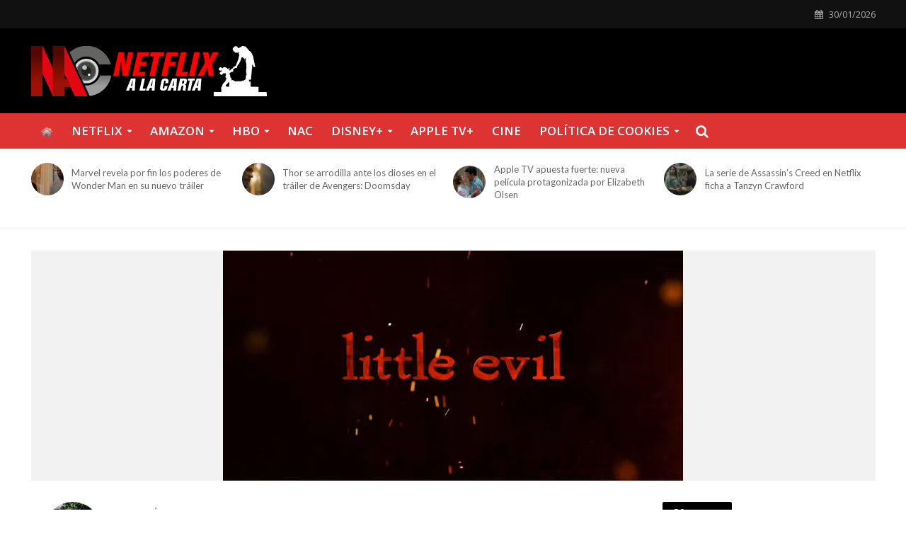

--- FILE ---
content_type: text/html; charset=UTF-8
request_url: https://netflixyseries.com/pequeno-demonio-debajo-expectativas.html
body_size: 69185
content:
<!DOCTYPE html>
<html lang="es"
 xmlns:fb="http://ogp.me/ns/fb#">
<head><meta charset="UTF-8"><script>if(navigator.userAgent.match(/MSIE|Internet Explorer/i)||navigator.userAgent.match(/Trident\/7\..*?rv:11/i)){var href=document.location.href;if(!href.match(/[?&]nowprocket/)){if(href.indexOf("?")==-1){if(href.indexOf("#")==-1){document.location.href=href+"?nowprocket=1"}else{document.location.href=href.replace("#","?nowprocket=1#")}}else{if(href.indexOf("#")==-1){document.location.href=href+"&nowprocket=1"}else{document.location.href=href.replace("#","&nowprocket=1#")}}}}</script><script>class RocketLazyLoadScripts{constructor(e){this.triggerEvents=e,this.eventOptions={passive:!0},this.userEventListener=this.triggerListener.bind(this),this.delayedScripts={normal:[],async:[],defer:[]},this.allJQueries=[]}_addUserInteractionListener(e){this.triggerEvents.forEach((t=>window.addEventListener(t,e.userEventListener,e.eventOptions)))}_removeUserInteractionListener(e){this.triggerEvents.forEach((t=>window.removeEventListener(t,e.userEventListener,e.eventOptions)))}triggerListener(){this._removeUserInteractionListener(this),"loading"===document.readyState?document.addEventListener("DOMContentLoaded",this._loadEverythingNow.bind(this)):this._loadEverythingNow()}async _loadEverythingNow(){this._delayEventListeners(),this._delayJQueryReady(this),this._handleDocumentWrite(),this._registerAllDelayedScripts(),this._preloadAllScripts(),await this._loadScriptsFromList(this.delayedScripts.normal),await this._loadScriptsFromList(this.delayedScripts.defer),await this._loadScriptsFromList(this.delayedScripts.async),await this._triggerDOMContentLoaded(),await this._triggerWindowLoad(),window.dispatchEvent(new Event("rocket-allScriptsLoaded"))}_registerAllDelayedScripts(){document.querySelectorAll("script[type=rocketlazyloadscript]").forEach((e=>{e.hasAttribute("src")?e.hasAttribute("async")&&!1!==e.async?this.delayedScripts.async.push(e):e.hasAttribute("defer")&&!1!==e.defer||"module"===e.getAttribute("data-rocket-type")?this.delayedScripts.defer.push(e):this.delayedScripts.normal.push(e):this.delayedScripts.normal.push(e)}))}async _transformScript(e){return await this._requestAnimFrame(),new Promise((t=>{const n=document.createElement("script");let r;[...e.attributes].forEach((e=>{let t=e.nodeName;"type"!==t&&("data-rocket-type"===t&&(t="type",r=e.nodeValue),n.setAttribute(t,e.nodeValue))})),e.hasAttribute("src")?(n.addEventListener("load",t),n.addEventListener("error",t)):(n.text=e.text,t()),e.parentNode.replaceChild(n,e)}))}async _loadScriptsFromList(e){const t=e.shift();return t?(await this._transformScript(t),this._loadScriptsFromList(e)):Promise.resolve()}_preloadAllScripts(){var e=document.createDocumentFragment();[...this.delayedScripts.normal,...this.delayedScripts.defer,...this.delayedScripts.async].forEach((t=>{const n=t.getAttribute("src");if(n){const t=document.createElement("link");t.href=n,t.rel="preload",t.as="script",e.appendChild(t)}})),document.head.appendChild(e)}_delayEventListeners(){let e={};function t(t,n){!function(t){function n(n){return e[t].eventsToRewrite.indexOf(n)>=0?"rocket-"+n:n}e[t]||(e[t]={originalFunctions:{add:t.addEventListener,remove:t.removeEventListener},eventsToRewrite:[]},t.addEventListener=function(){arguments[0]=n(arguments[0]),e[t].originalFunctions.add.apply(t,arguments)},t.removeEventListener=function(){arguments[0]=n(arguments[0]),e[t].originalFunctions.remove.apply(t,arguments)})}(t),e[t].eventsToRewrite.push(n)}function n(e,t){let n=e[t];Object.defineProperty(e,t,{get:()=>n||function(){},set(r){e["rocket"+t]=n=r}})}t(document,"DOMContentLoaded"),t(window,"DOMContentLoaded"),t(window,"load"),t(window,"pageshow"),t(document,"readystatechange"),n(document,"onreadystatechange"),n(window,"onload"),n(window,"onpageshow")}_delayJQueryReady(e){let t=window.jQuery;Object.defineProperty(window,"jQuery",{get:()=>t,set(n){if(n&&n.fn&&!e.allJQueries.includes(n)){n.fn.ready=n.fn.init.prototype.ready=function(t){e.domReadyFired?t.bind(document)(n):document.addEventListener("rocket-DOMContentLoaded",(()=>t.bind(document)(n)))};const t=n.fn.on;n.fn.on=n.fn.init.prototype.on=function(){if(this[0]===window){function e(e){return e.split(" ").map((e=>"load"===e||0===e.indexOf("load.")?"rocket-jquery-load":e)).join(" ")}"string"==typeof arguments[0]||arguments[0]instanceof String?arguments[0]=e(arguments[0]):"object"==typeof arguments[0]&&Object.keys(arguments[0]).forEach((t=>{delete Object.assign(arguments[0],{[e(t)]:arguments[0][t]})[t]}))}return t.apply(this,arguments),this},e.allJQueries.push(n)}t=n}})}async _triggerDOMContentLoaded(){this.domReadyFired=!0,await this._requestAnimFrame(),document.dispatchEvent(new Event("rocket-DOMContentLoaded")),await this._requestAnimFrame(),window.dispatchEvent(new Event("rocket-DOMContentLoaded")),await this._requestAnimFrame(),document.dispatchEvent(new Event("rocket-readystatechange")),await this._requestAnimFrame(),document.rocketonreadystatechange&&document.rocketonreadystatechange()}async _triggerWindowLoad(){await this._requestAnimFrame(),window.dispatchEvent(new Event("rocket-load")),await this._requestAnimFrame(),window.rocketonload&&window.rocketonload(),await this._requestAnimFrame(),this.allJQueries.forEach((e=>e(window).trigger("rocket-jquery-load"))),window.dispatchEvent(new Event("rocket-pageshow")),await this._requestAnimFrame(),window.rocketonpageshow&&window.rocketonpageshow()}_handleDocumentWrite(){const e=new Map;document.write=document.writeln=function(t){const n=document.currentScript,r=document.createRange(),i=n.parentElement;let o=e.get(n);void 0===o&&(o=n.nextSibling,e.set(n,o));const a=document.createDocumentFragment();r.setStart(a,0),a.appendChild(r.createContextualFragment(t)),i.insertBefore(a,o)}}async _requestAnimFrame(){return new Promise((e=>requestAnimationFrame(e)))}static run(){const e=new RocketLazyLoadScripts(["keydown","mousemove","touchmove","touchstart","touchend","wheel"]);e._addUserInteractionListener(e)}}RocketLazyLoadScripts.run();</script>

<meta name="viewport" content="width=device-width,initial-scale=1.0">
<link rel="pingback" href="https://netflixyseries.com/xmlrpc.php">
<link rel="profile" href="https://gmpg.org/xfn/11" />
<script type="rocketlazyloadscript" data-minify="1" data-mrf-script="garda" data-mrf-dt="1" data-mrf-host="live.mrf.io" data-mrf-ct="article" src="https://netflixyseries.com/wp-content/cache/min/1/statics/marfeel/gardac-sync.js?ver=1768902246" data-cfasync="false" defer></script>
<meta name='robots' content='index, follow, max-image-preview:large, max-snippet:-1, max-video-preview:-1' />

	
	<title>Pequeño demonio, por debajo de las expectativas - Netflix Series</title><style id="rocket-critical-css">ul{box-sizing:border-box}:root{--wp--preset--font-size--normal:16px;--wp--preset--font-size--huge:42px}html{-ms-text-size-adjust:100%;-webkit-text-size-adjust:100%}body{margin:0}article,header,nav{display:block}a{background-color:transparent}b{font-weight:700}h1{font-size:2em;margin:.67em 0}img{border:0}svg:not(:root){overflow:hidden}button,input{color:inherit;font:inherit;margin:0}button{overflow:visible}button{text-transform:none}button{-webkit-appearance:button}button::-moz-focus-inner,input::-moz-focus-inner{border:0;padding:0}input{line-height:normal}input[type=checkbox]{-webkit-box-sizing:border-box;-moz-box-sizing:border-box;box-sizing:border-box;padding:0}*{-webkit-box-sizing:border-box;-moz-box-sizing:border-box;box-sizing:border-box}:after,:before{-webkit-box-sizing:border-box;-moz-box-sizing:border-box;box-sizing:border-box}html{font-size:10px}button,input{font-family:inherit;font-size:inherit;line-height:inherit}img{vertical-align:middle}.container{margin-right:auto;margin-left:auto;padding-left:20px;padding-right:20px}@media (min-width:768px){.container{width:750px}}@media (min-width:992px){.container{width:970px}}@media (min-width:1200px){.container{width:1360px}}.row{margin-left:-20px;margin-right:-20px}.col-lg-12,.col-lg-3,.col-md-12,.col-md-3{position:relative;min-height:1px;padding-left:20px;padding-right:20px}@media (min-width:992px){.col-md-12,.col-md-3{float:left}.col-md-12{width:100%}.col-md-3{width:25%}}@media (min-width:1201px){.col-lg-12,.col-lg-3{float:left}.col-lg-12{width:100%}.col-lg-3{width:25%}}.container:after,.container:before,.row:after,.row:before{content:" ";display:table}.container:after,.row:after{clear:both}@-ms-viewport{width:device-width}@media (max-width:767px){.hidden-xs{display:none!important}}@media (min-width:768px) and (max-width:991px){.hidden-sm{display:none!important}}@media (min-width:992px) and (max-width:1199px){.hidden-md{display:none!important}}@media (min-width:1200px){.hidden-lg{display:none!important}}@font-face{font-display:swap;font-family:FontAwesome;src:url(https://netflixyseries.com/wp-content/themes/herald/assets/fonts/fontawesome-webfont.eot?v=4.7.0);src:url(https://netflixyseries.com/wp-content/themes/herald/assets/fonts/fontawesome-webfont.eot?#iefix&v=4.7.0) format('embedded-opentype'),url(https://netflixyseries.com/wp-content/themes/herald/assets/fonts/fontawesome-webfont.woff?v=4.7.0) format('woff'),url(https://netflixyseries.com/wp-content/themes/herald/assets/fonts/fontawesome-webfont.ttf?v=4.7.0) format('truetype'),url(https://netflixyseries.com/wp-content/themes/herald/assets/fonts/fontawesome-webfont.svg?v=4.7.0#fontawesomeregular) format('svg');font-weight:400;font-style:normal}.fa{display:inline-block;font:normal normal normal 14px/1 FontAwesome;font-size:inherit;text-rendering:auto;-webkit-font-smoothing:antialiased;-moz-osx-font-smoothing:grayscale}.fa-search:before{content:"\f002"}.fa-calendar:before{content:"\f073"}.fa-bars:before{content:"\f0c9"}.fa-share-alt:before{content:"\f1e0"}button::-moz-focus-inner{padding:0;border:0}a{text-decoration:none}iframe{max-width:100%}img{max-width:100%;height:auto;vertical-align:middle;border:0;-ms-interpolation-mode:bicubic}ins{text-decoration:none}.herald-site-content{margin:0 auto;position:relative;z-index:1;width:1400px;padding:40px 0 1px 0;min-height:67vh}.herald-section{margin-bottom:0}.herald-section article.herald-single:last-of-type,.herald-section article:last-child{margin-bottom:40px}.herald-section:last-child{margin-bottom:0}.herald-post-thumbnail{position:relative;text-align:center;background-color:rgba(0,0,0,.05)}.herald-da{width:970px;margin:30px auto;text-align:center}.row .herald-da{margin:0 auto 30px}.herald-site-header .row .herald-da,.single .herald-site-header .row .herald-da{margin:0 auto;background-color:transparent;border:none}#wpstats{display:none}.herald-nav-toggle{width:30px;font-size:3rem;line-height:2.6rem;display:none;position:absolute}html{font-size:62.5%;-moz-osx-font-smoothing:grayscale;-webkit-font-smoothing:antialiased;text-rendering:optimizeLegibility}body{line-height:1.6;-ms-word-wrap:break-word;word-wrap:break-word}.h1,h1{line-height:1.25}h2{line-height:1.27}h4{line-height:1.4}.h6{line-height:1.44}h1,h2,h4{margin:0}p{margin:0 0 1.5rem}ul{margin:0}ul li{margin-bottom:1.5rem}ul ul{margin-top:0;margin-bottom:0}.herald-site-header .header-top{font-size:1.3rem;font-weight:400}.herald-menu{line-height:1.3;text-transform:uppercase}.herald-header-sticky .h1{line-height:1;font-size:2.8rem}input[type=text]{border:1px solid;padding:10px;outline:0;line-height:normal;width:100%;font-size:100%;margin:0;vertical-align:baseline;border-radius:2px}button{outline:0}.herald-boxed .herald-site-header .container{width:1430px}.herald-boxed .herald-header-sticky .container{width:1430px}.herald-boxed .header-trending .container{width:1440px}.herald-go-hor>*{display:inline-block;vertical-align:middle}.herald-site-header{position:relative;z-index:2}.hel-l{position:absolute;left:20px;top:0;z-index:1001;display:table;height:100%}.hel-l,.hel-r{display:-webkit-box;display:-ms-flexbox;display:flex;-webkit-box-align:center;-ms-flex-align:center;align-items:center}.herald-go-hor.hel-l{-webkit-box-orient:horizontal;-webkit-box-direction:normal;-ms-flex-direction:row;flex-direction:row;-webkit-box-pack:start;-ms-flex-pack:start;justify-content:flex-start}.herald-go-hor.hel-r{-webkit-box-orient:horizontal;-webkit-box-direction:normal;-ms-flex-direction:row;flex-direction:row;-webkit-box-pack:start;-ms-flex-pack:start;justify-content:flex-start}.herald-boxed .hel-l{left:15px}.herald-boxed .hel-r{right:15px}.hel-r{position:absolute;right:20px;top:0;z-index:1001;display:table}.herald-site-header li,.herald-site-header ul{list-style:none;margin:0;padding:0}.herald-site-header .herald-header-wraper{position:relative}.herald-site-header .site-branding{text-decoration:none;margin-bottom:0;display:inline-block}.herald-site-header>div:nth-child(1){z-index:5003}.herald-site-header>div:nth-child(2){z-index:5002}.herald-site-header>div:nth-child(3){z-index:5001}.herald-site-header>div:nth-child(4){z-index:5000}.header-top{height:40px;position:relative;z-index:1002}.header-top .hel-r>*{float:left}.header-top .hel-l,.header-top .hel-r{line-height:4rem;height:auto}.hel-l.herald-go-hor{display:-webkit-box;display:-ms-flexbox;display:flex;-webkit-box-align:center;-ms-flex-align:center;align-items:center}.header-middle .col-lg-12{position:relative}.header-bottom,.herald-header-sticky{height:50px}.header-bottom .hel-l>*,.herald-header-sticky .hel-l>*{display:inline-block;vertical-align:middle}.header-bottom .herald-search-input,.herald-header-sticky .herald-search-input{height:40px}.header-bottom .herald-in-popup,.herald-header-sticky .herald-in-popup{padding:0}.header-bottom .herald-in-popup .herald-search-form,.herald-header-sticky .herald-in-popup .herald-search-form{padding:10px}.header-bottom .herald-in-popup .herald-search-form .herald-search-input,.herald-header-sticky .herald-in-popup .herald-search-form .herald-search-input{padding:0 40px 0 10px}.header-bottom .herald-in-popup .herald-search-form,.herald-header-sticky .herald-in-popup .herald-search-form{margin:0;max-width:300px;width:300px}.header-bottom .herald-search-form,.herald-header-sticky .herald-search-form{margin:5px 0}.header-bottom .herald-menu>ul>li>a,.herald-header-sticky .herald-menu>ul>li>a{padding:0 13px;line-height:50px}.header-bottom .herald-menu li,.herald-header-sticky .herald-menu li{margin:0}.header-bottom .herald-menu-popup-search>span.fa,.herald-header-sticky .herald-menu-popup-search>span.fa{height:50px;padding:16px 0 14px}.header-bottom .herald-menu-popup-search>span,.herald-header-sticky .herald-menu-popup-search>span{height:50px;padding:18px 0;width:40px;margin:0}.header-bottom .herald-menu,.herald-header-sticky .herald-menu{margin:0}.herald-header-sticky .site-title.h1{font-size:2.8rem;line-height:1}.header-bottom .hel-el,.herald-header-sticky .hel-el{height:50px;position:relative;display:-webkit-box;display:-ms-flexbox;display:flex;-webkit-box-align:center;-ms-flex-align:center;align-items:center}.herald-header-sticky .site-title img{max-height:50px}.header-middle .hel-el{display:-webkit-box;display:-ms-flexbox;display:flex;-webkit-box-align:center;-ms-flex-align:center;align-items:center}.header-middle .hel-r{top:auto}.herald-header-sticky{position:fixed;-webkit-transform:translate3d(0,-100px,0);transform:translate3d(0,-100px,0);top:0;left:0;height:50px;max-height:100px;z-index:9999;width:100%}.header-trending{padding:20px 0}.header-trending a{font-weight:400;font-size:1.3rem;line-height:1.8rem;display:block;text-align:left}.header-trending .herald-post-thumbnail{margin-right:10px;margin-bottom:0;background-color:transparent;-webkit-box-flex:0;-ms-flex:0 0 21%;flex:0 0 21%;max-width:21%}.header-trending img{width:100%;height:100%;min-height:46px;min-width:46px;border-radius:50%;-o-object-fit:cover;object-fit:cover}.header-trending .h6{-webkit-box-flex:0;-ms-flex:0 0 75%;flex:0 0 75%;max-width:75%}.header-trending .row .row{margin:0;width:100%}.header-trending .row>div{display:-webkit-box;display:-ms-flexbox;display:flex;-webkit-box-align:center;-ms-flex-align:center;align-items:center}.header-trending .row>.col-lg-3{padding-left:0;padding-right:15px}.header-trending .col-lg-3 .herald-post-thumbnail{-webkit-box-flex:0;-ms-flex:0 0 14%;flex:0 0 14%;max-width:14%}.header-trending .col-lg-3 .h6{-webkit-box-flex:0;-ms-flex:0 0 84%;flex:0 0 84%;max-width:84%}.header-trending img{max-width:46px;max-height:46px}.herald-menu-popup-search{position:relative;-webkit-touch-callout:none}.herald-menu-popup-search .fa{float:left;height:40px;padding:13px 0;width:28px;text-align:center;animation:hover-fade .2s linear 0s forwards;-moz-animation:hover-fade .2s linear 0s forwards;-ms-animation:hover-fade .2s linear 0s forwards;-o-animation:hover-fade .2s linear 0s forwards;-webkit-animation:hover-fade .2s linear 0s forwards;-webkit-touch-callout:none}.herald-menu-popup-search .herald-in-popup{-webkit-box-shadow:0 2px 2px 0 rgba(0,0,0,.1);box-shadow:0 2px 2px 0 rgba(0,0,0,.1);float:left;position:absolute;top:100%;left:0;z-index:99999;padding:0;text-align:left;display:none;min-width:200px;animation:hover-fade .2s linear 0s forwards;-moz-animation:hover-fade .2s linear 0s forwards;-ms-animation:hover-fade .2s linear 0s forwards;-o-animation:hover-fade .2s linear 0s forwards;-webkit-animation:hover-fade .2s linear 0s forwards}.hel-l>*,.hel-r>*{margin:0 10px}.hel-l>:first-child{margin-left:0}.hel-r>:first-child{margin-right:0}.hel-l .herald-menu-popup-search{margin:0}.herald-calendar .fa{margin-right:8px}.herald-mobile-nav ul{padding:0}.herald-mobile-nav ul .sub-menu{display:none}.herald-mobile-nav li{display:block;float:none;margin-bottom:0;position:relative;width:100%;clear:both}.herald-mobile-nav li a{line-height:2.1rem;font-size:1.6rem;text-transform:uppercase;margin-left:0;padding:16px 50px 15px 20px;width:100%;display:block;clear:both;margin:0}.herald-mobile-nav li .sub-menu a{padding-left:30px}.herald-mobile-nav li a{width:100%;display:block;min-height:50px}.header-bottom .hel-l,.header-bottom .hel-r{top:0!important}.site-title.h1{font-size:4rem;line-height:5rem}.herald-menu ul>li>a{float:left;padding:10px 15px 10px 15px}.herald-menu li{float:left;position:relative;list-style:none}.herald-menu li:last-child{margin-right:0}.herald-menu ul>.menu-item-has-children>a:after{font-family:FontAwesome;content:"\f0d7";margin-left:7px;font-size:10px;float:right}.herald-menu ul ul{-webkit-box-shadow:0 1px 0 1px rgba(0,0,0,.1);box-shadow:0 1px 0 1px rgba(0,0,0,.1);float:left;position:absolute;top:100%;left:-999em;z-index:99999;padding:10px 0;text-align:left;opacity:0;-webkit-backface-visibility:hidden}.herald-menu .sub-menu{width:280px}.herald-menu .sub-menu li{display:block;margin:0;width:100%}.herald-menu .sub-menu li a{float:left;width:100%}.header-bottom .herald-menu li a{float:left}.herald-header-sticky .herald-search-form,.herald-site-header .herald-search-form{position:relative;max-width:200px}.herald-header-sticky .herald-search-input,.herald-site-header .herald-search-input{font-size:1.3rem;width:100%;padding:0 30px 0 10px}.herald-header-sticky .herald-search-submit,.herald-site-header .herald-search-submit{background:0 0;position:absolute;right:3px;top:-2px;border:none;height:100%}.herald-header-sticky .herald-search-submit:after,.herald-site-header .herald-search-submit:after{font-family:FontAwesome;content:"\f002"}.herald-in-popup .herald-search-submit{right:15px;top:0}.herald-section article{position:relative;min-height:1px;padding-left:20px;padding-right:20px;display:block;vertical-align:top;float:left}.herald-section .herald-single{padding:0;float:none}.herald-sticky-share .herald-share-meta{display:none}.herald-share-meta{font-size:1.4rem;line-height:2rem;margin-bottom:15px;padding-bottom:15px;display:block;position:relative}.herald-share-meta i{font-size:3rem;margin:0 0 15px;display:block;text-align:center}.herald-share-meta:after{content:"";height:1px;width:0;position:absolute;left:50%;bottom:-1px;-webkit-backface-visibility:hidden;backface-visibility:hidden;-webkit-transform:translateX(-50%);transform:translateX(-50%)}.entry-meta-wrapper .herald-share .meta-share-wrapper{display:none}.entry-meta-wrapper .herald-share .meks_ess span{font-size:1.4rem;display:inline-block;margin:0;top:0}.entry-meta-wrapper .herald-share .meks_ess a{text-align:center;display:block;width:100%;background:0 0;line-height:1.6;height:auto;margin-top:2px!important}.entry-meta-wrapper .herald-share .meks_ess a::before{font-size:1.2rem;width:20px}.entry-meta-wrapper .herald-share .meks_ess .socicon-twitter{color:#00aced}.entry-meta-wrapper .herald-share .meks_ess .socicon-facebook{color:#355a92}.entry-meta-wrapper .herald-share .meks_ess .socicon-whatsapp{color:#25d366}.herald-sticky-share .herald-share .meks_ess span{display:none}body .entry-meta-wrapper .herald-share .meks_ess a{border:none}.herald-post-thumbnail-single{margin-bottom:30px}.herald-responsive-header .herald-menu-popup-search,.herald-responsive-header input[type=text]{font-size:16px}@media (min-width:768px){.herald-da{margin:20px auto;display:block;clear:both;width:728px;position:relative;text-align:center}}@media (max-width:1023px) and (min-width:768px){html{font-size:58%}.herald-site-content{width:100%;padding:30px;max-width:768px}}@media (min-width:1024px){.herald-da.herald-below-header{width:970px}}@media (max-width:1070px) and (min-width:1024px){.herald-boxed .herald-header-sticky .container,.herald-boxed .herald-site-header .container{padding:0 30px}}@media (max-width:1249px) and (min-width:768px){body .hidden-md{display:block!important}body .hidden-sm{display:none!important}.herald-site-content{width:100%;padding:30px;max-width:1024px}.herald-site-header .container{width:100%}.herald-header-sticky .container{width:100%}.container{width:100%}.col-lg-12,.col-lg-3,.herald-section article{padding-right:15px;padding-left:15px}.row{margin-left:-15px;margin-right:-15px}.herald-boxed .herald-header-sticky .container,.herald-boxed .herald-site-header .container{width:100%;float:none;margin:0 auto;padding:0 30px;max-width:1024px}.herald-boxed .herald-header-sticky .container,.herald-boxed .herald-site-header .container{padding:0}.herald-site-content{margin-top:0!important}.header-trending img{height:auto;width:auto}.herald-boxed .container,.herald-section.container{padding:0}.site-title img{max-height:50px}}@media (max-width:1359px) and (min-width:1250px){.herald-site-content{width:100%;padding:30px 0 0;max-width:100%}.container{width:100%;max-width:1233px}.hel-l{left:15px}.hel-r{right:15px}.header-trending .h6{padding-left:8px}}@media (max-width:1439px) and (min-width:1360px){.herald-site-content{width:100%;padding:30px 0 0;max-width:1300px}.herald-site-header .container{width:100%;max-width:1300px;padding:0}.herald-header-sticky .container{width:100%;max-width:1300px;padding:0}.herald-boxed .herald-site-content>.container{padding-left:30px;padding-right:30px}.container{width:100%;padding-left:0;padding-right:0}.hel-l{left:15px}.hel-r{right:15px}}@media (max-width:1439px) and (min-width:1250px){.col-lg-12,.col-lg-3,.herald-section article{padding-right:15px;padding-left:15px}.row{margin-left:-15px;margin-right:-15px}}@media (max-width:1480px) and (min-width:1440px){.herald-site-content{width:1380px;padding:30px 0 1px}.herald-boxed .herald-header-sticky .container,.herald-boxed .herald-site-header .container{width:1410px}}@media only screen and (max-width:1249px){body,html{-webkit-backface-visibility:hidden;-moz-backface-visibility:hidden;-ms-backface-visibility:hidden}.herald-nav-toggle{display:block;left:10px}.herald-responsive-header{height:50px;z-index:2;background:#000;width:100%;position:fixed;top:0;left:0;-webkit-transform:translate3d(0,0,0);transform:translate3d(0,0,0)}.herald-site-content{margin-top:50px!important}.herald-da.herald-below-header{margin-top:70px;margin-bottom:-30px}.herald-responsive-header .container{text-align:center;height:50px;display:-webkit-box;display:-ms-flexbox;display:flex;-webkit-box-align:center;-ms-flex-align:center;align-items:center;-webkit-box-pack:center;-ms-flex-pack:center;justify-content:center}.herald-mobile-nav{position:fixed;top:0;left:-270px;width:270px;height:100%;overflow-x:none;overflow-y:auto;-webkit-overflow-scrolling:touch;-webkit-transform:translate3d(0,0,0);transform:translate3d(0,0,0)}.herald-responsive-header .herald-menu-popup-search{position:absolute;top:0;height:100%;padding:3px 10px 0 0;z-index:9999}.herald-responsive-header .container div:nth-last-child(3){right:84px}.herald-responsive-header .container div:nth-last-child(2){right:42px}.herald-responsive-header .container div:last-child{right:0}.herald-responsive-header .herald-menu-popup-search .herald-in-popup{left:auto;right:0;padding:15px 20px;margin:0;max-width:initial;width:300px;opacity:0}.herald-responsive-header .herald-menu-popup-search .herald-in-popup{display:none}.herald-responsive-header .herald-menu-popup-search .herald-search-submit{background:0 0;position:absolute;right:3px;top:-2px;border:none;height:100%;padding:0 12px;z-index:9999}.herald-responsive-header .herald-menu-popup-search .herald-search-submit:after{font-family:FontAwesome;content:"\f002"}.herald-responsive-header .herald-search-form{position:relative}.herald-responsive-header .herald-menu-popup-search .fa{width:32px}.herald-site-content{z-index:1}.herald-header-sticky{text-align:center}.herald-header-sticky .site-title{position:relative!important;display:inline-block}.header-trending .h6{padding-left:8px}}@media screen and (max-width:1024px){html body{font-size:16px}body .h1,body h1{font-size:4rem;line-height:1.25}body h2{font-size:3.3rem;line-height:1.27}body h4{font-size:2.3rem;line-height:1.4}body .h6{font-size:1.6rem;line-height:1.44}}@media screen and (max-width:768px){.herald-post-thumbnail-single{margin-bottom:20px}html body{font-size:16px}body .h1,body h1{font-size:3rem;line-height:1.25}body h2{font-size:2.8rem;line-height:1.27}body h4{font-size:2.3rem;line-height:1.4}body .h6{font-size:1.6rem;line-height:1.44}}@media (max-width:767px){html{font-size:56%}html body{font-size:15px;line-height:1.55}.col-lg-12,.col-lg-3,.herald-section article{padding-right:10px;padding-left:10px}.row{margin-left:-10px;margin-right:-10px}.container,.herald-boxed .container,.herald-boxed .herald-site-content,.herald-site-content{max-width:375px;width:100%;clear:both;padding:10px}.herald-boxed .herald-header-sticky .container,.herald-boxed .herald-site-header .container,.herald-responsive-header .container{width:100%;max-width:100%;padding:0}.single .row .herald-da{margin:20px auto;padding:15px 0}.site-title img{max-height:50px}.site-title{font-size:2.4rem;line-height:53px}.h1.site-title{font-size:2.4rem;line-height:2.45}.herald-da{margin:20px auto;display:block;clear:both;width:375px;position:relative}}@media (max-width:400px){.site-title img{max-width:200px}.herald-da{margin:20px auto;display:block;clear:both;width:300px;position:relative}}@media (max-width:300px){.herald-da{max-width:100%}}@keyframes hover-fade{0%{opacity:0}100%{opacity:1}}@-webkit-keyframes hover-fade{0%{opacity:0}100%{opacity:1}}#likes-other-gravatars{display:none;position:absolute;padding:10px 10px 12px 10px;background-color:#2e4453;border-width:0;box-shadow:0 0 10px #2e4453;box-shadow:0 0 10px rgba(46,68,83,.6);min-width:130px;z-index:1000}#likes-other-gravatars.wpl-new-layout{display:none;position:absolute;padding:9px 12px 10px 12px;background-color:#fff;border:solid 1px #dcdcde;border-radius:4px;box-shadow:none;min-width:220px;max-height:240px;height:auto;overflow:auto;z-index:1000}#likes-other-gravatars *{line-height:normal}#likes-other-gravatars .likes-text{color:white;font-size:12px;padding-bottom:8px}#likes-other-gravatars.wpl-new-layout .likes-text{color:#101517;font-size:12px;font-weight:500;padding-bottom:8px}#likes-other-gravatars ul{margin:0;padding:0;text-indent:0;list-style-type:none}#likes-other-gravatars ul.wpl-avatars{overflow:auto;display:block;max-height:190px}.post-likes-widget-placeholder .button{display:none}@font-face{font-display:swap;font-family:"socicon";src:url(https://netflixyseries.com/wp-content/plugins/meks-smart-social-widget/css/fonts/socicon.eot);src:url(https://netflixyseries.com/wp-content/plugins/meks-smart-social-widget/css/fonts/socicon.eot?#iefix) format("embedded-opentype"),url(https://netflixyseries.com/wp-content/plugins/meks-smart-social-widget/css/fonts/socicon.woff) format("woff"),url(https://netflixyseries.com/wp-content/plugins/meks-smart-social-widget/css/fonts/socicon.ttf) format("truetype"),url(https://netflixyseries.com/wp-content/plugins/meks-smart-social-widget/css/fonts/socicon.svg#socicon) format("svg");font-weight:normal;font-style:normal}@font-face{font-display:swap;font-family:"socicon";src:url(https://netflixyseries.com/wp-content/plugins/meks-easy-social-share/assets/fonts/socicon.eot);src:url(https://netflixyseries.com/wp-content/plugins/meks-easy-social-share/assets/fonts/socicon.eot?#iefix) format("embedded-opentype"),url(https://netflixyseries.com/wp-content/plugins/meks-easy-social-share/assets/fonts/socicon.woff) format("woff"),url(https://netflixyseries.com/wp-content/plugins/meks-easy-social-share/assets/fonts/socicon.ttf) format("truetype"),url(https://netflixyseries.com/wp-content/plugins/meks-easy-social-share/assets/fonts/socicon.svg#socicon) format("svg");font-weight:normal;font-style:normal}.meks_ess .socicon-facebook{background:#3e5b98}.meks_ess .socicon-facebook:before{content:"\e028"}.meks_ess .socicon-twitter{background:#222222}.meks_ess .socicon-twitter:before{content:"\e959"}.meks_ess .socicon-whatsapp{background:#20B038}.meks_ess .socicon-whatsapp:before{content:"\e099"}.meks_ess{display:-webkit-box;display:-webkit-flex;display:-ms-flexbox;display:flex;flex-wrap:wrap;text-align:center;padding:0;margin:0 0 20px 0;-webkit-box-pack:justify;-webkit-justify-content:space-between;-ms-flex-pack:justify;justify-content:space-between;position:relative;top:-5px}body .meks_ess .meks_ess-item{font-style:normal;text-decoration:none!important;font-family:inherit;color:#FFF;font-size:16px;-webkit-box-flex:1;-webkit-flex:1;-ms-flex:1;flex:1;max-width:100%;min-width:40px;height:40px;line-height:40px;margin-right:5px;margin-top:5px!important;box-shadow:none!important;border:0}.meks_ess .meks_ess-item:before{font-family:"socicon"!important;font-style:normal!important;font-size:14px;font-weight:normal!important;font-variant:normal!important;text-transform:none!important;-webkit-font-smoothing:antialiased;-moz-osx-font-smoothing:grayscale;display:inline-block;font-size:inherit;text-rendering:auto}.meks_ess .meks_ess-item span{font-family:inherit;position:relative;top:-1px;margin-left:8px}.meks_ess.no-labels span{display:none}.meks_ess.square{-webkit-box-pack:start;-ms-flex-pack:start;-webkit-justify-content:flex-start;justify-content:flex-start}.meks_ess.square .meks_ess-item{width:40px;border-radius:50%;-webkit-box-flex:none;-webkit-flex:none;-ms-flex:none;flex:none}.meks_ess.square .meks_ess-item{border-radius:0}@media screen and (max-width:783px)#heateor_sss_sharing_more_providers .filter input.search{border:1px solid #ccc;width:92.8%}</style><link rel="preload" href="https://netflixyseries.com/wp-content/cache/min/1/ef6d93ab9099eb8dc9e634f778bf5561.css" data-rocket-async="style" as="style" onload="this.onload=null;this.rel='stylesheet'" media="all" data-minify="1" />
	<meta name="description" content="Pequeño demonio, una comedia de terror original de Netflix protagonizada por Adam Scott y Evangeline Lilly que está por debajo de las expectativas." />
	<link rel="canonical" href="https://netflixyseries.com/pequeno-demonio-debajo-expectativas.html" />
	<meta property="og:locale" content="es_ES" />
	<meta property="og:type" content="article" />
	<meta property="og:title" content="Pequeño demonio, por debajo de las expectativas - Netflix Series" />
	<meta property="og:description" content="Pequeño demonio, una comedia de terror original de Netflix protagonizada por Adam Scott y Evangeline Lilly que está por debajo de las expectativas." />
	<meta property="og:url" content="https://netflixyseries.com/pequeno-demonio-debajo-expectativas.html" />
	<meta property="og:site_name" content="Netflix Series" />
	<meta property="article:publisher" content="https://www.facebook.com/Netflix-a-la-Carta-1685300071514063/" />
	<meta property="article:published_time" content="2017-09-03T11:05:12+00:00" />
	<meta property="article:modified_time" content="2017-09-03T11:05:31+00:00" />
	<meta property="og:image" content="https://i0.wp.com/netflixyseries.com/wp-content/uploads/2017/09/little-evil-ppal.jpg?fit=650%2C325&ssl=1" />
	<meta property="og:image:width" content="650" />
	<meta property="og:image:height" content="325" />
	<meta property="og:image:type" content="image/jpeg" />
	<meta name="author" content="Martín" />
	<meta name="twitter:card" content="summary_large_image" />
	<meta name="twitter:creator" content="@NetflixalaCarta" />
	<meta name="twitter:site" content="@NetflixalaCarta" />
	<meta name="twitter:label1" content="Escrito por" />
	<meta name="twitter:data1" content="Martín" />
	<meta name="twitter:label2" content="Tiempo de lectura" />
	<meta name="twitter:data2" content="4 minutos" />
	<script type="application/ld+json" class="yoast-schema-graph">{"@context":"https://schema.org","@graph":[{"@type":"Article","@id":"https://netflixyseries.com/pequeno-demonio-debajo-expectativas.html#article","isPartOf":{"@id":"https://netflixyseries.com/pequeno-demonio-debajo-expectativas.html"},"author":{"name":"Martín","@id":"https://netflixyseries.com/#/schema/person/fef93841638c7484808a105d5e6ae0c7"},"headline":"Pequeño demonio, por debajo de las expectativas","datePublished":"2017-09-03T11:05:12+00:00","dateModified":"2017-09-03T11:05:31+00:00","mainEntityOfPage":{"@id":"https://netflixyseries.com/pequeno-demonio-debajo-expectativas.html"},"wordCount":752,"publisher":{"@id":"https://netflixyseries.com/#organization"},"image":{"@id":"https://netflixyseries.com/pequeno-demonio-debajo-expectativas.html#primaryimage"},"thumbnailUrl":"https://i0.wp.com/netflixyseries.com/wp-content/uploads/2017/09/little-evil-ppal.jpg?fit=650%2C325&ssl=1","keywords":["little evil","original de Netflix","pequeño demonio"],"articleSection":["Películas Netflix"],"inLanguage":"es"},{"@type":"WebPage","@id":"https://netflixyseries.com/pequeno-demonio-debajo-expectativas.html","url":"https://netflixyseries.com/pequeno-demonio-debajo-expectativas.html","name":"Pequeño demonio, por debajo de las expectativas - Netflix Series","isPartOf":{"@id":"https://netflixyseries.com/#website"},"primaryImageOfPage":{"@id":"https://netflixyseries.com/pequeno-demonio-debajo-expectativas.html#primaryimage"},"image":{"@id":"https://netflixyseries.com/pequeno-demonio-debajo-expectativas.html#primaryimage"},"thumbnailUrl":"https://i0.wp.com/netflixyseries.com/wp-content/uploads/2017/09/little-evil-ppal.jpg?fit=650%2C325&ssl=1","datePublished":"2017-09-03T11:05:12+00:00","dateModified":"2017-09-03T11:05:31+00:00","description":"Pequeño demonio, una comedia de terror original de Netflix protagonizada por Adam Scott y Evangeline Lilly que está por debajo de las expectativas.","breadcrumb":{"@id":"https://netflixyseries.com/pequeno-demonio-debajo-expectativas.html#breadcrumb"},"inLanguage":"es","potentialAction":[{"@type":"ReadAction","target":["https://netflixyseries.com/pequeno-demonio-debajo-expectativas.html"]}]},{"@type":"ImageObject","inLanguage":"es","@id":"https://netflixyseries.com/pequeno-demonio-debajo-expectativas.html#primaryimage","url":"https://i0.wp.com/netflixyseries.com/wp-content/uploads/2017/09/little-evil-ppal.jpg?fit=650%2C325&ssl=1","contentUrl":"https://i0.wp.com/netflixyseries.com/wp-content/uploads/2017/09/little-evil-ppal.jpg?fit=650%2C325&ssl=1","width":650,"height":325},{"@type":"BreadcrumbList","@id":"https://netflixyseries.com/pequeno-demonio-debajo-expectativas.html#breadcrumb","itemListElement":[{"@type":"ListItem","position":1,"name":"Portada","item":"https://netflixyseries.com/"},{"@type":"ListItem","position":2,"name":"Archivo de publicaciones","item":"https://netflixyseries.com/blog"},{"@type":"ListItem","position":3,"name":"Pequeño demonio, por debajo de las expectativas"}]},{"@type":"WebSite","@id":"https://netflixyseries.com/#website","url":"https://netflixyseries.com/","name":"Netflix Series","description":"Series y Películas de Netflix, HBO y PrimeVideo","publisher":{"@id":"https://netflixyseries.com/#organization"},"potentialAction":[{"@type":"SearchAction","target":{"@type":"EntryPoint","urlTemplate":"https://netflixyseries.com/?s={search_term_string}"},"query-input":{"@type":"PropertyValueSpecification","valueRequired":true,"valueName":"search_term_string"}}],"inLanguage":"es"},{"@type":"Organization","@id":"https://netflixyseries.com/#organization","name":"Nac - streamig Netflix y Series","url":"https://netflixyseries.com/","logo":{"@type":"ImageObject","inLanguage":"es","@id":"https://netflixyseries.com/#/schema/logo/image/","url":"https://netflixyseries.com/wp-content/uploads/2018/03/NaC-logo-facebook-copia.png","contentUrl":"https://netflixyseries.com/wp-content/uploads/2018/03/NaC-logo-facebook-copia.png","width":1400,"height":1400,"caption":"Nac - streamig Netflix y Series"},"image":{"@id":"https://netflixyseries.com/#/schema/logo/image/"},"sameAs":["https://www.facebook.com/Netflix-a-la-Carta-1685300071514063/","https://x.com/NetflixalaCarta","https://www.instagram.com/netflix_a_la_carta/"]},{"@type":"Person","@id":"https://netflixyseries.com/#/schema/person/fef93841638c7484808a105d5e6ae0c7","name":"Martín","image":{"@type":"ImageObject","inLanguage":"es","@id":"https://netflixyseries.com/#/schema/person/image/","url":"https://secure.gravatar.com/avatar/00aa7209f4b71e13cf5c316fbd64f692f15c99aa3633d8011d44c2e06082b330?s=96&d=mm&r=g","contentUrl":"https://secure.gravatar.com/avatar/00aa7209f4b71e13cf5c316fbd64f692f15c99aa3633d8011d44c2e06082b330?s=96&d=mm&r=g","caption":"Martín"},"sameAs":["http://iosmac.es"],"url":"https://netflixyseries.com/author/martin"}]}</script>
	


<link rel='dns-prefetch' href='//secure.gravatar.com' />
<link rel='dns-prefetch' href='//cdn.jsdelivr.net' />
<link rel='dns-prefetch' href='//stats.wp.com' />
<link rel='dns-prefetch' href='//fonts.googleapis.com' />
<link rel='dns-prefetch' href='//v0.wordpress.com' />
<link rel='dns-prefetch' href='//widgets.wp.com' />
<link rel='dns-prefetch' href='//s0.wp.com' />
<link rel='dns-prefetch' href='//0.gravatar.com' />
<link rel='dns-prefetch' href='//1.gravatar.com' />
<link rel='dns-prefetch' href='//2.gravatar.com' />
<link rel='preconnect' href='//c0.wp.com' />
<link rel='preconnect' href='//i0.wp.com' />
<link rel="alternate" type="application/rss+xml" title="Netflix Series &raquo; Feed" href="https://netflixyseries.com/feed" />
<link rel="alternate" type="application/rss+xml" title="Netflix Series &raquo; Feed de los comentarios" href="https://netflixyseries.com/comments/feed" />
<link rel="alternate" title="oEmbed (JSON)" type="application/json+oembed" href="https://netflixyseries.com/wp-json/oembed/1.0/embed?url=https%3A%2F%2Fnetflixyseries.com%2Fpequeno-demonio-debajo-expectativas.html" />
<link rel="alternate" title="oEmbed (XML)" type="text/xml+oembed" href="https://netflixyseries.com/wp-json/oembed/1.0/embed?url=https%3A%2F%2Fnetflixyseries.com%2Fpequeno-demonio-debajo-expectativas.html&#038;format=xml" />
<style id='wp-img-auto-sizes-contain-inline-css' type='text/css'>
img:is([sizes=auto i],[sizes^="auto," i]){contain-intrinsic-size:3000px 1500px}
/*# sourceURL=wp-img-auto-sizes-contain-inline-css */
</style>
<style id='wp-block-library-inline-css' type='text/css'>
:root{--wp-block-synced-color:#7a00df;--wp-block-synced-color--rgb:122,0,223;--wp-bound-block-color:var(--wp-block-synced-color);--wp-editor-canvas-background:#ddd;--wp-admin-theme-color:#007cba;--wp-admin-theme-color--rgb:0,124,186;--wp-admin-theme-color-darker-10:#006ba1;--wp-admin-theme-color-darker-10--rgb:0,107,160.5;--wp-admin-theme-color-darker-20:#005a87;--wp-admin-theme-color-darker-20--rgb:0,90,135;--wp-admin-border-width-focus:2px}@media (min-resolution:192dpi){:root{--wp-admin-border-width-focus:1.5px}}.wp-element-button{cursor:pointer}:root .has-very-light-gray-background-color{background-color:#eee}:root .has-very-dark-gray-background-color{background-color:#313131}:root .has-very-light-gray-color{color:#eee}:root .has-very-dark-gray-color{color:#313131}:root .has-vivid-green-cyan-to-vivid-cyan-blue-gradient-background{background:linear-gradient(135deg,#00d084,#0693e3)}:root .has-purple-crush-gradient-background{background:linear-gradient(135deg,#34e2e4,#4721fb 50%,#ab1dfe)}:root .has-hazy-dawn-gradient-background{background:linear-gradient(135deg,#faaca8,#dad0ec)}:root .has-subdued-olive-gradient-background{background:linear-gradient(135deg,#fafae1,#67a671)}:root .has-atomic-cream-gradient-background{background:linear-gradient(135deg,#fdd79a,#004a59)}:root .has-nightshade-gradient-background{background:linear-gradient(135deg,#330968,#31cdcf)}:root .has-midnight-gradient-background{background:linear-gradient(135deg,#020381,#2874fc)}:root{--wp--preset--font-size--normal:16px;--wp--preset--font-size--huge:42px}.has-regular-font-size{font-size:1em}.has-larger-font-size{font-size:2.625em}.has-normal-font-size{font-size:var(--wp--preset--font-size--normal)}.has-huge-font-size{font-size:var(--wp--preset--font-size--huge)}.has-text-align-center{text-align:center}.has-text-align-left{text-align:left}.has-text-align-right{text-align:right}.has-fit-text{white-space:nowrap!important}#end-resizable-editor-section{display:none}.aligncenter{clear:both}.items-justified-left{justify-content:flex-start}.items-justified-center{justify-content:center}.items-justified-right{justify-content:flex-end}.items-justified-space-between{justify-content:space-between}.screen-reader-text{border:0;clip-path:inset(50%);height:1px;margin:-1px;overflow:hidden;padding:0;position:absolute;width:1px;word-wrap:normal!important}.screen-reader-text:focus{background-color:#ddd;clip-path:none;color:#444;display:block;font-size:1em;height:auto;left:5px;line-height:normal;padding:15px 23px 14px;text-decoration:none;top:5px;width:auto;z-index:100000}html :where(.has-border-color){border-style:solid}html :where([style*=border-top-color]){border-top-style:solid}html :where([style*=border-right-color]){border-right-style:solid}html :where([style*=border-bottom-color]){border-bottom-style:solid}html :where([style*=border-left-color]){border-left-style:solid}html :where([style*=border-width]){border-style:solid}html :where([style*=border-top-width]){border-top-style:solid}html :where([style*=border-right-width]){border-right-style:solid}html :where([style*=border-bottom-width]){border-bottom-style:solid}html :where([style*=border-left-width]){border-left-style:solid}html :where(img[class*=wp-image-]){height:auto;max-width:100%}:where(figure){margin:0 0 1em}html :where(.is-position-sticky){--wp-admin--admin-bar--position-offset:var(--wp-admin--admin-bar--height,0px)}@media screen and (max-width:600px){html :where(.is-position-sticky){--wp-admin--admin-bar--position-offset:0px}}

/*# sourceURL=wp-block-library-inline-css */
</style><style id='global-styles-inline-css' type='text/css'>
:root{--wp--preset--aspect-ratio--square: 1;--wp--preset--aspect-ratio--4-3: 4/3;--wp--preset--aspect-ratio--3-4: 3/4;--wp--preset--aspect-ratio--3-2: 3/2;--wp--preset--aspect-ratio--2-3: 2/3;--wp--preset--aspect-ratio--16-9: 16/9;--wp--preset--aspect-ratio--9-16: 9/16;--wp--preset--color--black: #000000;--wp--preset--color--cyan-bluish-gray: #abb8c3;--wp--preset--color--white: #ffffff;--wp--preset--color--pale-pink: #f78da7;--wp--preset--color--vivid-red: #cf2e2e;--wp--preset--color--luminous-vivid-orange: #ff6900;--wp--preset--color--luminous-vivid-amber: #fcb900;--wp--preset--color--light-green-cyan: #7bdcb5;--wp--preset--color--vivid-green-cyan: #00d084;--wp--preset--color--pale-cyan-blue: #8ed1fc;--wp--preset--color--vivid-cyan-blue: #0693e3;--wp--preset--color--vivid-purple: #9b51e0;--wp--preset--color--herald-acc: #dd3333;--wp--preset--color--herald-meta: #999999;--wp--preset--color--herald-txt: #444444;--wp--preset--color--herald-bg: #ffffff;--wp--preset--gradient--vivid-cyan-blue-to-vivid-purple: linear-gradient(135deg,rgb(6,147,227) 0%,rgb(155,81,224) 100%);--wp--preset--gradient--light-green-cyan-to-vivid-green-cyan: linear-gradient(135deg,rgb(122,220,180) 0%,rgb(0,208,130) 100%);--wp--preset--gradient--luminous-vivid-amber-to-luminous-vivid-orange: linear-gradient(135deg,rgb(252,185,0) 0%,rgb(255,105,0) 100%);--wp--preset--gradient--luminous-vivid-orange-to-vivid-red: linear-gradient(135deg,rgb(255,105,0) 0%,rgb(207,46,46) 100%);--wp--preset--gradient--very-light-gray-to-cyan-bluish-gray: linear-gradient(135deg,rgb(238,238,238) 0%,rgb(169,184,195) 100%);--wp--preset--gradient--cool-to-warm-spectrum: linear-gradient(135deg,rgb(74,234,220) 0%,rgb(151,120,209) 20%,rgb(207,42,186) 40%,rgb(238,44,130) 60%,rgb(251,105,98) 80%,rgb(254,248,76) 100%);--wp--preset--gradient--blush-light-purple: linear-gradient(135deg,rgb(255,206,236) 0%,rgb(152,150,240) 100%);--wp--preset--gradient--blush-bordeaux: linear-gradient(135deg,rgb(254,205,165) 0%,rgb(254,45,45) 50%,rgb(107,0,62) 100%);--wp--preset--gradient--luminous-dusk: linear-gradient(135deg,rgb(255,203,112) 0%,rgb(199,81,192) 50%,rgb(65,88,208) 100%);--wp--preset--gradient--pale-ocean: linear-gradient(135deg,rgb(255,245,203) 0%,rgb(182,227,212) 50%,rgb(51,167,181) 100%);--wp--preset--gradient--electric-grass: linear-gradient(135deg,rgb(202,248,128) 0%,rgb(113,206,126) 100%);--wp--preset--gradient--midnight: linear-gradient(135deg,rgb(2,3,129) 0%,rgb(40,116,252) 100%);--wp--preset--font-size--small: 15.2px;--wp--preset--font-size--medium: 20px;--wp--preset--font-size--large: 26.6px;--wp--preset--font-size--x-large: 42px;--wp--preset--font-size--normal: 19px;--wp--preset--font-size--huge: 34.2px;--wp--preset--spacing--20: 0.44rem;--wp--preset--spacing--30: 0.67rem;--wp--preset--spacing--40: 1rem;--wp--preset--spacing--50: 1.5rem;--wp--preset--spacing--60: 2.25rem;--wp--preset--spacing--70: 3.38rem;--wp--preset--spacing--80: 5.06rem;--wp--preset--shadow--natural: 6px 6px 9px rgba(0, 0, 0, 0.2);--wp--preset--shadow--deep: 12px 12px 50px rgba(0, 0, 0, 0.4);--wp--preset--shadow--sharp: 6px 6px 0px rgba(0, 0, 0, 0.2);--wp--preset--shadow--outlined: 6px 6px 0px -3px rgb(255, 255, 255), 6px 6px rgb(0, 0, 0);--wp--preset--shadow--crisp: 6px 6px 0px rgb(0, 0, 0);}:where(.is-layout-flex){gap: 0.5em;}:where(.is-layout-grid){gap: 0.5em;}body .is-layout-flex{display: flex;}.is-layout-flex{flex-wrap: wrap;align-items: center;}.is-layout-flex > :is(*, div){margin: 0;}body .is-layout-grid{display: grid;}.is-layout-grid > :is(*, div){margin: 0;}:where(.wp-block-columns.is-layout-flex){gap: 2em;}:where(.wp-block-columns.is-layout-grid){gap: 2em;}:where(.wp-block-post-template.is-layout-flex){gap: 1.25em;}:where(.wp-block-post-template.is-layout-grid){gap: 1.25em;}.has-black-color{color: var(--wp--preset--color--black) !important;}.has-cyan-bluish-gray-color{color: var(--wp--preset--color--cyan-bluish-gray) !important;}.has-white-color{color: var(--wp--preset--color--white) !important;}.has-pale-pink-color{color: var(--wp--preset--color--pale-pink) !important;}.has-vivid-red-color{color: var(--wp--preset--color--vivid-red) !important;}.has-luminous-vivid-orange-color{color: var(--wp--preset--color--luminous-vivid-orange) !important;}.has-luminous-vivid-amber-color{color: var(--wp--preset--color--luminous-vivid-amber) !important;}.has-light-green-cyan-color{color: var(--wp--preset--color--light-green-cyan) !important;}.has-vivid-green-cyan-color{color: var(--wp--preset--color--vivid-green-cyan) !important;}.has-pale-cyan-blue-color{color: var(--wp--preset--color--pale-cyan-blue) !important;}.has-vivid-cyan-blue-color{color: var(--wp--preset--color--vivid-cyan-blue) !important;}.has-vivid-purple-color{color: var(--wp--preset--color--vivid-purple) !important;}.has-black-background-color{background-color: var(--wp--preset--color--black) !important;}.has-cyan-bluish-gray-background-color{background-color: var(--wp--preset--color--cyan-bluish-gray) !important;}.has-white-background-color{background-color: var(--wp--preset--color--white) !important;}.has-pale-pink-background-color{background-color: var(--wp--preset--color--pale-pink) !important;}.has-vivid-red-background-color{background-color: var(--wp--preset--color--vivid-red) !important;}.has-luminous-vivid-orange-background-color{background-color: var(--wp--preset--color--luminous-vivid-orange) !important;}.has-luminous-vivid-amber-background-color{background-color: var(--wp--preset--color--luminous-vivid-amber) !important;}.has-light-green-cyan-background-color{background-color: var(--wp--preset--color--light-green-cyan) !important;}.has-vivid-green-cyan-background-color{background-color: var(--wp--preset--color--vivid-green-cyan) !important;}.has-pale-cyan-blue-background-color{background-color: var(--wp--preset--color--pale-cyan-blue) !important;}.has-vivid-cyan-blue-background-color{background-color: var(--wp--preset--color--vivid-cyan-blue) !important;}.has-vivid-purple-background-color{background-color: var(--wp--preset--color--vivid-purple) !important;}.has-black-border-color{border-color: var(--wp--preset--color--black) !important;}.has-cyan-bluish-gray-border-color{border-color: var(--wp--preset--color--cyan-bluish-gray) !important;}.has-white-border-color{border-color: var(--wp--preset--color--white) !important;}.has-pale-pink-border-color{border-color: var(--wp--preset--color--pale-pink) !important;}.has-vivid-red-border-color{border-color: var(--wp--preset--color--vivid-red) !important;}.has-luminous-vivid-orange-border-color{border-color: var(--wp--preset--color--luminous-vivid-orange) !important;}.has-luminous-vivid-amber-border-color{border-color: var(--wp--preset--color--luminous-vivid-amber) !important;}.has-light-green-cyan-border-color{border-color: var(--wp--preset--color--light-green-cyan) !important;}.has-vivid-green-cyan-border-color{border-color: var(--wp--preset--color--vivid-green-cyan) !important;}.has-pale-cyan-blue-border-color{border-color: var(--wp--preset--color--pale-cyan-blue) !important;}.has-vivid-cyan-blue-border-color{border-color: var(--wp--preset--color--vivid-cyan-blue) !important;}.has-vivid-purple-border-color{border-color: var(--wp--preset--color--vivid-purple) !important;}.has-vivid-cyan-blue-to-vivid-purple-gradient-background{background: var(--wp--preset--gradient--vivid-cyan-blue-to-vivid-purple) !important;}.has-light-green-cyan-to-vivid-green-cyan-gradient-background{background: var(--wp--preset--gradient--light-green-cyan-to-vivid-green-cyan) !important;}.has-luminous-vivid-amber-to-luminous-vivid-orange-gradient-background{background: var(--wp--preset--gradient--luminous-vivid-amber-to-luminous-vivid-orange) !important;}.has-luminous-vivid-orange-to-vivid-red-gradient-background{background: var(--wp--preset--gradient--luminous-vivid-orange-to-vivid-red) !important;}.has-very-light-gray-to-cyan-bluish-gray-gradient-background{background: var(--wp--preset--gradient--very-light-gray-to-cyan-bluish-gray) !important;}.has-cool-to-warm-spectrum-gradient-background{background: var(--wp--preset--gradient--cool-to-warm-spectrum) !important;}.has-blush-light-purple-gradient-background{background: var(--wp--preset--gradient--blush-light-purple) !important;}.has-blush-bordeaux-gradient-background{background: var(--wp--preset--gradient--blush-bordeaux) !important;}.has-luminous-dusk-gradient-background{background: var(--wp--preset--gradient--luminous-dusk) !important;}.has-pale-ocean-gradient-background{background: var(--wp--preset--gradient--pale-ocean) !important;}.has-electric-grass-gradient-background{background: var(--wp--preset--gradient--electric-grass) !important;}.has-midnight-gradient-background{background: var(--wp--preset--gradient--midnight) !important;}.has-small-font-size{font-size: var(--wp--preset--font-size--small) !important;}.has-medium-font-size{font-size: var(--wp--preset--font-size--medium) !important;}.has-large-font-size{font-size: var(--wp--preset--font-size--large) !important;}.has-x-large-font-size{font-size: var(--wp--preset--font-size--x-large) !important;}
/*# sourceURL=global-styles-inline-css */
</style>

<style id='classic-theme-styles-inline-css' type='text/css'>
/*! This file is auto-generated */
.wp-block-button__link{color:#fff;background-color:#32373c;border-radius:9999px;box-shadow:none;text-decoration:none;padding:calc(.667em + 2px) calc(1.333em + 2px);font-size:1.125em}.wp-block-file__button{background:#32373c;color:#fff;text-decoration:none}
/*# sourceURL=/wp-includes/css/classic-themes.min.css */
</style>



<link rel='preload'  href='https://fonts.googleapis.com/css?family=Open+Sans%3A400%2C300%2C600%7CLato%3A400%2C900&#038;subset=latin&#038;ver=2.6.2' data-rocket-async="style" as="style" onload="this.onload=null;this.rel='stylesheet'" type='text/css' media='all' />

<style id='herald-main-inline-css' type='text/css'>
h1, .h1, .herald-no-sid .herald-posts .h2{ font-size: 3.2rem; }h2, .h2, .herald-no-sid .herald-posts .h3{ font-size: 2.9rem; }h3, .h3, .herald-no-sid .herald-posts .h4 { font-size: 2.3rem; }h4, .h4, .herald-no-sid .herald-posts .h5 { font-size: 2.1rem; }h5, .h5, .herald-no-sid .herald-posts .h6 { font-size: 2.0rem; }h6, .h6, .herald-no-sid .herald-posts .h7 { font-size: 2.0rem; }.h7 {font-size: 1.6rem;}.herald-entry-content, .herald-sidebar{font-size: 1.9rem;}.entry-content .entry-headline{font-size: 1.9rem;}body{font-size: 1.9rem;}.widget{font-size: 1.7rem;}.herald-menu{font-size: 1.7rem;}.herald-mod-title .herald-mod-h, .herald-sidebar .widget-title{font-size: 1.7rem;}.entry-meta .meta-item, .entry-meta a, .entry-meta span{font-size: 1.7rem;}.entry-meta.meta-small .meta-item, .entry-meta.meta-small a, .entry-meta.meta-small span{font-size: 1.5rem;}.herald-site-header .header-top,.header-top .herald-in-popup,.header-top .herald-menu ul {background: #111111;color: #aaaaaa;}.header-top a {color: #aaaaaa;}.header-top a:hover,.header-top .herald-menu li:hover > a{color: #ffffff;}.header-top .herald-menu-popup:hover > span,.header-top .herald-menu-popup-search span:hover,.header-top .herald-menu-popup-search.herald-search-active{color: #ffffff;}#wp-calendar tbody td a{background: #dd3333;color:#FFF;}.header-top .herald-login #loginform label,.header-top .herald-login p,.header-top a.btn-logout {color: #ffffff;}.header-top .herald-login #loginform input {color: #111111;}.header-top .herald-login .herald-registration-link:after {background: rgba(255,255,255,0.25);}.header-top .herald-login #loginform input[type=submit],.header-top .herald-in-popup .btn-logout {background-color: #ffffff;color: #111111;}.header-top a.btn-logout:hover{color: #111111;}.header-middle{background-color: #000000;color: #ffffff;}.header-middle a{color: #ffffff;}.header-middle.herald-header-wraper,.header-middle .col-lg-12{height: 120px;}.header-middle .site-title img{max-height: 120px;}.header-middle .sub-menu{background-color: #ffffff;}.header-middle .sub-menu a,.header-middle .herald-search-submit:hover,.header-middle li.herald-mega-menu .col-lg-3 a:hover,.header-middle li.herald-mega-menu .col-lg-3 a:hover:after{color: #111111;}.header-middle .herald-menu li:hover > a,.header-middle .herald-menu-popup-search:hover > span,.header-middle .herald-cart-icon:hover > a{color: #111111;background-color: #ffffff;}.header-middle .current-menu-parent a,.header-middle .current-menu-ancestor a,.header-middle .current_page_item > a,.header-middle .current-menu-item > a{background-color: rgba(255,255,255,0.2); }.header-middle .sub-menu > li > a,.header-middle .herald-search-submit,.header-middle li.herald-mega-menu .col-lg-3 a{color: rgba(17,17,17,0.7); }.header-middle .sub-menu > li:hover > a{color: #111111; }.header-middle .herald-in-popup{background-color: #ffffff;}.header-middle .herald-menu-popup a{color: #111111;}.header-middle .herald-in-popup{background-color: #ffffff;}.header-middle .herald-search-input{color: #111111;}.header-middle .herald-menu-popup a{color: #111111;}.header-middle .herald-menu-popup > span,.header-middle .herald-search-active > span{color: #ffffff;}.header-middle .herald-menu-popup:hover > span,.header-middle .herald-search-active > span{background-color: #ffffff;color: #111111;}.header-middle .herald-login #loginform label,.header-middle .herald-login #loginform input,.header-middle .herald-login p,.header-middle a.btn-logout,.header-middle .herald-login .herald-registration-link:hover,.header-middle .herald-login .herald-lost-password-link:hover {color: #111111;}.header-middle .herald-login .herald-registration-link:after {background: rgba(17,17,17,0.15);}.header-middle .herald-login a,.header-middle .herald-username a {color: #111111;}.header-middle .herald-login a:hover,.header-middle .herald-login .herald-registration-link,.header-middle .herald-login .herald-lost-password-link {color: #000000;}.header-middle .herald-login #loginform input[type=submit],.header-middle .herald-in-popup .btn-logout {background-color: #000000;color: #ffffff;}.header-middle a.btn-logout:hover{color: #ffffff;}.header-bottom{background: #dd3333;color: #ffffff;}.header-bottom a,.header-bottom .herald-site-header .herald-search-submit{color: #ffffff;}.header-bottom a:hover{color: #000000;}.header-bottom a:hover,.header-bottom .herald-menu li:hover > a,.header-bottom li.herald-mega-menu .col-lg-3 a:hover:after{color: #000000;}.header-bottom .herald-menu li:hover > a,.header-bottom .herald-menu-popup-search:hover > span,.header-bottom .herald-cart-icon:hover > a {color: #000000;background-color: #ffffff;}.header-bottom .current-menu-parent a,.header-bottom .current-menu-ancestor a,.header-bottom .current_page_item > a,.header-bottom .current-menu-item > a {background-color: rgba(255,255,255,0.2); }.header-bottom .sub-menu{background-color: #ffffff;}.header-bottom .herald-menu li.herald-mega-menu .col-lg-3 a,.header-bottom .sub-menu > li > a,.header-bottom .herald-search-submit{color: rgba(0,0,0,0.7); }.header-bottom .herald-menu li.herald-mega-menu .col-lg-3 a:hover,.header-bottom .sub-menu > li:hover > a{color: #000000; }.header-bottom .sub-menu > li > a,.header-bottom .herald-search-submit{color: rgba(0,0,0,0.7); }.header-bottom .sub-menu > li:hover > a{color: #000000; }.header-bottom .herald-in-popup {background-color: #ffffff;}.header-bottom .herald-menu-popup a {color: #000000;}.header-bottom .herald-in-popup,.header-bottom .herald-search-input {background-color: #ffffff;}.header-bottom .herald-menu-popup a,.header-bottom .herald-search-input{color: #000000;}.header-bottom .herald-menu-popup > span,.header-bottom .herald-search-active > span{color: #ffffff;}.header-bottom .herald-menu-popup:hover > span,.header-bottom .herald-search-active > span{background-color: #ffffff;color: #000000;}.header-bottom .herald-login #loginform label,.header-bottom .herald-login #loginform input,.header-bottom .herald-login p,.header-bottom a.btn-logout,.header-bottom .herald-login .herald-registration-link:hover,.header-bottom .herald-login .herald-lost-password-link:hover,.herald-responsive-header .herald-login #loginform label,.herald-responsive-header .herald-login #loginform input,.herald-responsive-header .herald-login p,.herald-responsive-header a.btn-logout,.herald-responsive-header .herald-login .herald-registration-link:hover,.herald-responsive-header .herald-login .herald-lost-password-link:hover {color: #000000;}.header-bottom .herald-login .herald-registration-link:after,.herald-responsive-header .herald-login .herald-registration-link:after {background: rgba(0,0,0,0.15);}.header-bottom .herald-login a,.herald-responsive-header .herald-login a {color: #000000;}.header-bottom .herald-login a:hover,.header-bottom .herald-login .herald-registration-link,.header-bottom .herald-login .herald-lost-password-link,.herald-responsive-header .herald-login a:hover,.herald-responsive-header .herald-login .herald-registration-link,.herald-responsive-header .herald-login .herald-lost-password-link {color: #dd3333;}.header-bottom .herald-login #loginform input[type=submit],.herald-responsive-header .herald-login #loginform input[type=submit],.header-bottom .herald-in-popup .btn-logout,.herald-responsive-header .herald-in-popup .btn-logout {background-color: #dd3333;color: #ffffff;}.header-bottom a.btn-logout:hover,.herald-responsive-header a.btn-logout:hover {color: #ffffff;}.herald-header-sticky{background: #000000;color: #ffffff;}.herald-header-sticky a{color: #ffffff;}.herald-header-sticky .herald-menu li:hover > a{color: #0a0000;background-color: #ffffff;}.herald-header-sticky .sub-menu{background-color: #ffffff;}.herald-header-sticky .sub-menu a{color: #0a0000;}.herald-header-sticky .sub-menu > li:hover > a{color: #000000;}.herald-header-sticky .herald-in-popup,.herald-header-sticky .herald-search-input {background-color: #ffffff;}.herald-header-sticky .herald-menu-popup a{color: #0a0000;}.herald-header-sticky .herald-menu-popup > span,.herald-header-sticky .herald-search-active > span{color: #ffffff;}.herald-header-sticky .herald-menu-popup:hover > span,.herald-header-sticky .herald-search-active > span{background-color: #ffffff;color: #0a0000;}.herald-header-sticky .herald-search-input,.herald-header-sticky .herald-search-submit{color: #0a0000;}.herald-header-sticky .herald-menu li:hover > a,.herald-header-sticky .herald-menu-popup-search:hover > span,.herald-header-sticky .herald-cart-icon:hover a {color: #0a0000;background-color: #ffffff;}.herald-header-sticky .herald-login #loginform label,.herald-header-sticky .herald-login #loginform input,.herald-header-sticky .herald-login p,.herald-header-sticky a.btn-logout,.herald-header-sticky .herald-login .herald-registration-link:hover,.herald-header-sticky .herald-login .herald-lost-password-link:hover {color: #0a0000;}.herald-header-sticky .herald-login .herald-registration-link:after {background: rgba(10,0,0,0.15);}.herald-header-sticky .herald-login a {color: #0a0000;}.herald-header-sticky .herald-login a:hover,.herald-header-sticky .herald-login .herald-registration-link,.herald-header-sticky .herald-login .herald-lost-password-link {color: #000000;}.herald-header-sticky .herald-login #loginform input[type=submit],.herald-header-sticky .herald-in-popup .btn-logout {background-color: #000000;color: #ffffff;}.herald-header-sticky a.btn-logout:hover{color: #ffffff;}.header-trending{background: #eeeee;color: #666666;}.header-trending a{color: #666666;}.header-trending a:hover{color: #111111;}.herald-site-content { margin-top: 1px; }body {background-color:#eeeee;color: #444444;font-family: 'Open Sans';font-weight: 300;}.herald-site-content{background-color:#ffffff; box-shadow: 0 0 0 1px rgba(68,68,68,0.1);}h1, h2, h3, h4, h5, h6,.h1, .h2, .h3, .h4, .h5, .h6, .h7,.wp-block-cover .wp-block-cover-image-text, .wp-block-cover .wp-block-cover-text, .wp-block-cover h2, .wp-block-cover-image .wp-block-cover-image-text, .wp-block-cover-image .wp-block-cover-text, .wp-block-cover-image h2{font-family: 'Lato';font-weight: 900;}.header-middle .herald-menu,.header-bottom .herald-menu,.herald-header-sticky .herald-menu,.herald-mobile-nav{font-family: 'Open Sans';font-weight: 600;}.herald-menu li.herald-mega-menu .herald-ovrld .meta-category a{font-family: 'Open Sans';font-weight: 300;}.herald-entry-content blockquote p{color: #dd3333;}pre {background: rgba(68,68,68,0.06);border: 1px solid rgba(68,68,68,0.2);}thead {background: rgba(68,68,68,0.06);}a,.entry-title a:hover,.herald-menu .sub-menu li .meta-category a{color: #dd3333;}.entry-meta-wrapper .entry-meta span:before,.entry-meta-wrapper .entry-meta a:before,.entry-meta-wrapper .entry-meta .meta-item:before,.entry-meta-wrapper .entry-meta div,li.herald-mega-menu .sub-menu .entry-title a,.entry-meta-wrapper .herald-author-twitter{color: #444444;}.herald-mod-title h1,.herald-mod-title h2,.herald-mod-title h4{color: #ffffff;}.herald-mod-head:after,.herald-mod-title .herald-color,.widget-title:after,.widget-title span{color: #ffffff;background-color: #000000;}.herald-mod-title .herald-color a{color: #ffffff;}.herald-ovrld .meta-category a,.herald-fa-wrapper .meta-category a{background-color: #dd3333;}.meta-tags a,.widget_tag_cloud a,.herald-share-meta:after,.wp-block-tag-cloud a{background: rgba(0,0,0,0.1);}h1, h2, h3, h4, h5, h6,.entry-title a {color: #000000;}.herald-pagination .page-numbers,.herald-mod-subnav a,.herald-mod-actions a,.herald-slider-controls div,.meta-tags a,.widget.widget_tag_cloud a,.herald-sidebar .mks_autor_link_wrap a,.herald-sidebar .meks-instagram-follow-link a,.mks_themeforest_widget .mks_read_more a,.herald-read-more,.wp-block-tag-cloud a{color: #444444;}.widget.widget_tag_cloud a:hover,.entry-content .meta-tags a:hover,.wp-block-tag-cloud a:hover{background-color: #dd3333;color: #FFF;}.herald-pagination .prev.page-numbers,.herald-pagination .next.page-numbers,.herald-pagination .prev.page-numbers:hover,.herald-pagination .next.page-numbers:hover,.herald-pagination .page-numbers.current,.herald-pagination .page-numbers.current:hover,.herald-next a,.herald-pagination .herald-next a:hover,.herald-prev a,.herald-pagination .herald-prev a:hover,.herald-load-more a,.herald-load-more a:hover,.entry-content .herald-search-submit,.herald-mod-desc .herald-search-submit,.wpcf7-submit,body div.wpforms-container-full .wpforms-form input[type=submit], body div.wpforms-container-full .wpforms-form button[type=submit], body div.wpforms-container-full .wpforms-form .wpforms-page-button {background-color:#dd3333;color: #FFF;}.herald-pagination .page-numbers:hover{background-color: rgba(68,68,68,0.1);}.widget a,.recentcomments a,.widget a:hover,.herald-sticky-next a:hover,.herald-sticky-prev a:hover,.herald-mod-subnav a:hover,.herald-mod-actions a:hover,.herald-slider-controls div:hover,.meta-tags a:hover,.widget_tag_cloud a:hover,.mks_autor_link_wrap a:hover,.meks-instagram-follow-link a:hover,.mks_themeforest_widget .mks_read_more a:hover,.herald-read-more:hover,.widget .entry-title a:hover,li.herald-mega-menu .sub-menu .entry-title a:hover,.entry-meta-wrapper .meta-item:hover a,.entry-meta-wrapper .meta-item:hover a:before,.entry-meta-wrapper .herald-share:hover > span,.entry-meta-wrapper .herald-author-name:hover,.entry-meta-wrapper .herald-author-twitter:hover,.entry-meta-wrapper .herald-author-twitter:hover:before{color:#dd3333;}.widget ul li a,.widget .entry-title a,.herald-author-name,.entry-meta-wrapper .meta-item,.entry-meta-wrapper .meta-item span,.entry-meta-wrapper .meta-item a,.herald-mod-actions a{color: #444444;}.widget li:before{background: rgba(68,68,68,0.3);}.widget_categories .count{background: #dd3333;color: #FFF;}input[type="submit"],button[type="submit"],body div.wpforms-container-full .wpforms-form input[type=submit]:hover, body div.wpforms-container-full .wpforms-form button[type=submit]:hover, body div.wpforms-container-full .wpforms-form .wpforms-page-button:hover,.spinner > div{background-color: #dd3333;}.herald-mod-actions a:hover,.comment-body .edit-link a,.herald-breadcrumbs a:hover{color:#dd3333;}.herald-header-wraper .herald-soc-nav a:hover,.meta-tags span,li.herald-mega-menu .herald-ovrld .entry-title a,li.herald-mega-menu .herald-ovrld .entry-title a:hover,.herald-ovrld .entry-meta .herald-reviews i:before{color: #FFF;}.entry-meta .meta-item, .entry-meta span, .entry-meta a,.meta-category span,.post-date,.recentcomments,.rss-date,.comment-metadata a,.entry-meta a:hover,.herald-menu li.herald-mega-menu .col-lg-3 a:after,.herald-breadcrumbs,.herald-breadcrumbs a,.entry-meta .herald-reviews i:before{color: #999999;}.herald-lay-a .herald-lay-over{background: #ffffff;}.herald-pagination a:hover,input[type="submit"]:hover,button[type="submit"]:hover,.entry-content .herald-search-submit:hover,.wpcf7-submit:hover,.herald-fa-wrapper .meta-category a:hover,.herald-ovrld .meta-category a:hover,.herald-mod-desc .herald-search-submit:hover,.herald-single-sticky .herald-share .meks_ess a:hover,body div.wpforms-container-full .wpforms-form input[type=submit]:hover, body div.wpforms-container-full .wpforms-form button[type=submit]:hover, body div.wpforms-container-full .wpforms-form .wpforms-page-button:hover{cursor: pointer;text-decoration: none;background-image: -moz-linear-gradient(left,rgba(0,0,0,0.1) 0%,rgba(0,0,0,0.1) 100%);background-image: -webkit-gradient(linear,left top,right top,color-stop(0%,rgba(0,0,0,0.1)),color-stop(100%,rgba(0,0,0,0.1)));background-image: -webkit-linear-gradient(left,rgba(0,0,0,0.1) 0%,rgba(0,0,0,0.1) 100%);background-image: -o-linear-gradient(left,rgba(0,0,0,0.1) 0%,rgba(0,0,0,0.1) 100%);background-image: -ms-linear-gradient(left,rgba(0,0,0,0.1) 0%,rgba(0,0,0,0.1) 100%);background-image: linear-gradient(to right,rgba(0,0,0,0.1) 0%,rgba(0,0,0,0.1) 100%);}.herald-sticky-next a,.herald-sticky-prev a{color: #444444;}.herald-sticky-prev a:before,.herald-sticky-next a:before,.herald-comment-action,.meta-tags span,.herald-entry-content .herald-link-pages a{background: #444444;}.herald-sticky-prev a:hover:before,.herald-sticky-next a:hover:before,.herald-comment-action:hover,div.mejs-controls .mejs-time-rail .mejs-time-current,.herald-entry-content .herald-link-pages a:hover{background: #dd3333;} .herald-site-footer{background: #222222;color: #dddddd;}.herald-site-footer .widget-title span{color: #dddddd;background: transparent;}.herald-site-footer .widget-title:before{background:#dddddd;}.herald-site-footer .widget-title:after,.herald-site-footer .widget_tag_cloud a{background: rgba(221,221,221,0.1);}.herald-site-footer .widget li:before{background: rgba(221,221,221,0.3);}.herald-site-footer a,.herald-site-footer .widget a:hover,.herald-site-footer .widget .meta-category a,.herald-site-footer .herald-slider-controls .owl-prev:hover,.herald-site-footer .herald-slider-controls .owl-next:hover,.herald-site-footer .herald-slider-controls .herald-mod-actions:hover{color: #0288d1;}.herald-site-footer .widget a,.herald-site-footer .mks_author_widget h3{color: #dddddd;}.herald-site-footer .entry-meta .meta-item, .herald-site-footer .entry-meta span, .herald-site-footer .entry-meta a, .herald-site-footer .meta-category span, .herald-site-footer .post-date, .herald-site-footer .recentcomments, .herald-site-footer .rss-date, .herald-site-footer .comment-metadata a{color: #aaaaaa;}.herald-site-footer .mks_author_widget .mks_autor_link_wrap a, .herald-site-footer.mks_read_more a, .herald-site-footer .herald-read-more,.herald-site-footer .herald-slider-controls .owl-prev, .herald-site-footer .herald-slider-controls .owl-next, .herald-site-footer .herald-mod-wrap .herald-mod-actions a{border-color: rgba(221,221,221,0.2);}.herald-site-footer .mks_author_widget .mks_autor_link_wrap a:hover, .herald-site-footer.mks_read_more a:hover, .herald-site-footer .herald-read-more:hover,.herald-site-footer .herald-slider-controls .owl-prev:hover, .herald-site-footer .herald-slider-controls .owl-next:hover, .herald-site-footer .herald-mod-wrap .herald-mod-actions a:hover{border-color: rgba(2,136,209,0.5);}.herald-site-footer .widget_search .herald-search-input{color: #222222;}.herald-site-footer .widget_tag_cloud a:hover{background:#0288d1;color:#FFF;}.footer-bottom a{color:#dddddd;}.footer-bottom a:hover,.footer-bottom .herald-copyright a{color:#0288d1;}.footer-bottom .herald-menu li:hover > a{color: #0288d1;}.footer-bottom .sub-menu{background-color: rgba(0,0,0,0.5);} .herald-pagination{border-top: 1px solid rgba(0,0,0,0.1);}.entry-content a:hover,.comment-respond a:hover,.comment-reply-link:hover{border-bottom: 2px solid #dd3333;}.footer-bottom .herald-copyright a:hover{border-bottom: 2px solid #0288d1;}.herald-slider-controls .owl-prev,.herald-slider-controls .owl-next,.herald-mod-wrap .herald-mod-actions a{border: 1px solid rgba(68,68,68,0.2);}.herald-slider-controls .owl-prev:hover,.herald-slider-controls .owl-next:hover,.herald-mod-wrap .herald-mod-actions a:hover,.herald-author .herald-socials-actions .herald-mod-actions a:hover {border-color: rgba(221,51,51,0.5);}#wp-calendar thead th,#wp-calendar tbody td,#wp-calendar tbody td:last-child{border: 1px solid rgba(68,68,68,0.1);}.herald-link-pages{border-bottom: 1px solid rgba(68,68,68,0.1);}.herald-lay-h:after,.herald-site-content .herald-related .herald-lay-h:after,.herald-lay-e:after,.herald-site-content .herald-related .herald-lay-e:after,.herald-lay-j:after,.herald-site-content .herald-related .herald-lay-j:after,.herald-lay-l:after,.herald-site-content .herald-related .herald-lay-l:after {background-color: rgba(68,68,68,0.1);}.wp-block-button__link,.wp-block-search__button{background: #dd3333;}.wp-block-search__button{color: #ffffff;}input[type="text"],input[type="search"],input[type="email"], input[type="url"], input[type="tel"], input[type="number"], input[type="date"], input[type="password"], select, textarea,.herald-single-sticky,td,th,table,.mks_author_widget .mks_autor_link_wrap a,.widget .meks-instagram-follow-link a,.mks_read_more a,.herald-read-more{border-color: rgba(68,68,68,0.2);}.entry-content .herald-search-input,.herald-fake-button,input[type="text"]:focus, input[type="email"]:focus, input[type="url"]:focus, input[type="tel"]:focus, input[type="number"]:focus, input[type="date"]:focus, input[type="password"]:focus, textarea:focus{border-color: rgba(68,68,68,0.3);}.mks_author_widget .mks_autor_link_wrap a:hover,.widget .meks-instagram-follow-link a:hover,.mks_read_more a:hover,.herald-read-more:hover{border-color: rgba(221,51,51,0.5);}.comment-form,.herald-gray-area,.entry-content .herald-search-form,.herald-mod-desc .herald-search-form{background-color: rgba(68,68,68,0.06);border: 1px solid rgba(68,68,68,0.15);}.herald-boxed .herald-breadcrumbs{background-color: rgba(68,68,68,0.06);}.herald-breadcrumbs{border-color: rgba(68,68,68,0.15);}.single .herald-entry-content .herald-da,.archive .herald-posts .herald-da{border-top: 1px solid rgba(68,68,68,0.15);}.archive .herald-posts .herald-da{border-bottom: 1px solid rgba(68,68,68,0.15);}li.comment .comment-body:after{background-color: rgba(68,68,68,0.06);}.herald-pf-invert .entry-title a:hover .herald-format-icon{background: #dd3333;}.herald-responsive-header,.herald-mobile-nav,.herald-responsive-header .herald-menu-popup-search .fa{color: #ffffff;background: #dd3333;}.herald-responsive-header a{color: #ffffff;}.herald-mobile-nav li a{color: #ffffff;}.herald-mobile-nav li a,.herald-mobile-nav .herald-mega-menu.herald-mega-menu-classic>.sub-menu>li>a{border-bottom: 1px solid rgba(255,255,255,0.15);}.herald-mobile-nav{border-right: 1px solid rgba(255,255,255,0.15);}.herald-mobile-nav li a:hover{color: #fff;background-color: #000000;}.herald-menu-toggler{color: #ffffff;border-color: rgba(255,255,255,0.15);}.herald-goto-top{color: #ffffff;background-color: #000000;}.herald-goto-top:hover{background-color: #dd3333;}.herald-responsive-header .herald-menu-popup > span,.herald-responsive-header .herald-search-active > span{color: #ffffff;}.herald-responsive-header .herald-menu-popup-search .herald-in-popup{background: #ffffff;}.herald-responsive-header .herald-search-input,.herald-responsive-header .herald-menu-popup-search .herald-search-submit{color: #444444;}.site-title a{text-transform: none;}.site-description{text-transform: none;}.main-navigation{text-transform: uppercase;}.entry-title{text-transform: none;}.meta-category a{text-transform: uppercase;}.herald-mod-title{text-transform: none;}.herald-sidebar .widget-title{text-transform: none;}.herald-site-footer .widget-title{text-transform: none;}.has-small-font-size{ font-size: 1.5rem;}.has-large-font-size{ font-size: 2.7rem;}.has-huge-font-size{ font-size: 3.4rem;}@media(min-width: 1025px){.has-small-font-size{ font-size: 1.5rem;}.has-normal-font-size{ font-size: 1.9rem;}.has-large-font-size{ font-size: 2.7rem;}.has-huge-font-size{ font-size: 3.4rem;}}.has-herald-acc-background-color{ background-color: #dd3333;}.has-herald-acc-color{ color: #dd3333;}.has-herald-meta-background-color{ background-color: #999999;}.has-herald-meta-color{ color: #999999;}.has-herald-txt-background-color{ background-color: #444444;}.has-herald-txt-color{ color: #444444;}.has-herald-bg-background-color{ background-color: #ffffff;}.has-herald-bg-color{ color: #ffffff;}.fa-post-thumbnail:before, .herald-ovrld .herald-post-thumbnail span:before, .herald-ovrld .herald-post-thumbnail a:before,.herald-ovrld:hover .herald-post-thumbnail-single span:before { opacity: 0.5; }.herald-fa-item:hover .fa-post-thumbnail:before, .herald-ovrld:hover .herald-post-thumbnail a:before, .herald-ovrld:hover .herald-post-thumbnail span:before{ opacity: 0.8; }@media only screen and (min-width: 1249px) {.herald-site-header .header-top,.header-middle,.header-bottom,.herald-header-sticky,.header-trending{ display:block !important;}.herald-responsive-header,.herald-mobile-nav{display:none !important;}.herald-mega-menu .sub-menu {display: block;}.header-mobile-da {display: none;}}
/*# sourceURL=herald-main-inline-css */
</style>








<style id='heateor_sss_frontend_css-inline-css' type='text/css'>
.heateor_sss_button_instagram span.heateor_sss_svg,a.heateor_sss_instagram span.heateor_sss_svg{background:radial-gradient(circle at 30% 107%,#fdf497 0,#fdf497 5%,#fd5949 45%,#d6249f 60%,#285aeb 90%)}.heateor_sss_horizontal_sharing .heateor_sss_svg,.heateor_sss_standard_follow_icons_container .heateor_sss_svg{color:#fff;border-width:0px;border-style:solid;border-color:transparent}.heateor_sss_horizontal_sharing .heateorSssTCBackground{color:#666}.heateor_sss_horizontal_sharing span.heateor_sss_svg:hover,.heateor_sss_standard_follow_icons_container span.heateor_sss_svg:hover{border-color:transparent;}.heateor_sss_vertical_sharing span.heateor_sss_svg,.heateor_sss_floating_follow_icons_container span.heateor_sss_svg{color:#fff;border-width:0px;border-style:solid;border-color:transparent;}.heateor_sss_vertical_sharing .heateorSssTCBackground{color:#666;}.heateor_sss_vertical_sharing span.heateor_sss_svg:hover,.heateor_sss_floating_follow_icons_container span.heateor_sss_svg:hover{border-color:transparent;}@media screen and (max-width:783px) {.heateor_sss_vertical_sharing{display:none!important}}div.heateor_sss_mobile_footer{display:none;}@media screen and (max-width:783px){div.heateor_sss_bottom_sharing .heateorSssTCBackground{background-color:white}div.heateor_sss_bottom_sharing{width:100%!important;left:0!important;}div.heateor_sss_bottom_sharing a{width:11.111111111111% !important;}div.heateor_sss_bottom_sharing .heateor_sss_svg{width: 100% !important;}div.heateor_sss_bottom_sharing div.heateorSssTotalShareCount{font-size:1em!important;line-height:28px!important}div.heateor_sss_bottom_sharing div.heateorSssTotalShareText{font-size:.7em!important;line-height:0px!important}div.heateor_sss_mobile_footer{display:block;height:40px;}.heateor_sss_bottom_sharing{padding:0!important;display:block!important;width:auto!important;bottom:-2px!important;top: auto!important;}.heateor_sss_bottom_sharing .heateor_sss_square_count{line-height:inherit;}.heateor_sss_bottom_sharing .heateorSssSharingArrow{display:none;}.heateor_sss_bottom_sharing .heateorSssTCBackground{margin-right:1.1em!important}}div.heateor_sss_sharing_title{text-align:center}div.heateor_sss_sharing_ul{width:100%;text-align:center;}div.heateor_sss_horizontal_sharing div.heateor_sss_sharing_ul a{float:none!important;display:inline-block;}
/*# sourceURL=heateor_sss_frontend_css-inline-css */
</style>

<script type="rocketlazyloadscript" data-rocket-type="text/javascript" src="https://c0.wp.com/c/6.9/wp-includes/js/jquery/jquery.min.js" id="jquery-core-js" defer></script>
<script type="rocketlazyloadscript" data-minify="1" data-rocket-type="text/javascript" src="https://netflixyseries.com/wp-content/cache/min/1/c/6.9/wp-includes/js/jquery/jquery-migrate.min.js?ver=1769074033" id="jquery-migrate-js" defer></script>
<script type="rocketlazyloadscript" data-rocket-type="text/javascript" id="jquery-js-after">window.addEventListener('DOMContentLoaded', function() {
/* <![CDATA[ */
jQuery(document).ready(function() {
	jQuery(".c35b4905cebec4c32fc171874198547d").click(function() {
		jQuery.post(
			"https://netflixyseries.com/wp-admin/admin-ajax.php", {
				"action": "quick_adsense_onpost_ad_click",
				"quick_adsense_onpost_ad_index": jQuery(this).attr("data-index"),
				"quick_adsense_nonce": "2f358405e0",
			}, function(response) { }
		);
	});
});

//# sourceURL=jquery-js-after
/* ]]> */
});</script>
<link rel="https://api.w.org/" href="https://netflixyseries.com/wp-json/" /><link rel="alternate" title="JSON" type="application/json" href="https://netflixyseries.com/wp-json/wp/v2/posts/1900" /><link rel="EditURI" type="application/rsd+xml" title="RSD" href="https://netflixyseries.com/xmlrpc.php?rsd" />
<meta property="fb:app_id" content="427674940932823"/>
<script type="rocketlazyloadscript" data-rocket-type="text/javascript" async=true>
(function() {
  var host = "www.themoneytizer.com";
  var element = document.createElement('script');
  var firstScript = document.getElementsByTagName('script')[0];
  var url = 'https://cmp.inmobi.com'
    .concat('/choice/', '6Fv0cGNfc_bw8', '/', host, '/choice.js?tag_version=V3');
  var uspTries = 0;
  var uspTriesLimit = 3;
  element.async = true;
  element.type = 'text/javascript';
  element.src = url;

  firstScript.parentNode.insertBefore(element, firstScript);

  function makeStub() {
    var TCF_LOCATOR_NAME = '__tcfapiLocator';
    var queue = [];
    var win = window;
    var cmpFrame;

    function addFrame() {
      var doc = win.document;
      var otherCMP = !!(win.frames[TCF_LOCATOR_NAME]);

      if (!otherCMP) {
        if (doc.body) {
          var iframe = doc.createElement('iframe');

          iframe.style.cssText = 'display:none';
          iframe.name = TCF_LOCATOR_NAME;
          doc.body.appendChild(iframe);
        } else {
          setTimeout(addFrame, 5);
        }
      }
      return !otherCMP;
    }

    function tcfAPIHandler() {
      var gdprApplies;
      var args = arguments;

      if (!args.length) {
        return queue;
      } else if (args[0] === 'setGdprApplies') {
        if (
          args.length > 3 &&
          args[2] === 2 &&
          typeof args[3] === 'boolean'
        ) {
          gdprApplies = args[3];
          if (typeof args[2] === 'function') {
            args[2]('set', true);
          }
        }
      } else if (args[0] === 'ping') {
        var retr = {
          gdprApplies: gdprApplies,
          cmpLoaded: false,
          cmpStatus: 'stub'
        };

        if (typeof args[2] === 'function') {
          args[2](retr);
        }
      } else {
        if(args[0] === 'init' && typeof args[3] === 'object') {
          args[3] = Object.assign(args[3], { tag_version: 'V3' });
        }
        queue.push(args);
      }
    }

    function postMessageEventHandler(event) {
      var msgIsString = typeof event.data === 'string';
      var json = {};

      try {
        if (msgIsString) {
          json = JSON.parse(event.data);
        } else {
          json = event.data;
        }
      } catch (ignore) {}

      var payload = json.__tcfapiCall;

      if (payload) {
        window.__tcfapi(
          payload.command,
          payload.version,
          function(retValue, success) {
            var returnMsg = {
              __tcfapiReturn: {
                returnValue: retValue,
                success: success,
                callId: payload.callId
              }
            };
            if (msgIsString) {
              returnMsg = JSON.stringify(returnMsg);
            }
            if (event && event.source && event.source.postMessage) {
              event.source.postMessage(returnMsg, '*');
            }
          },
          payload.parameter
        );
      }
    }

    while (win) {
      try {
        if (win.frames[TCF_LOCATOR_NAME]) {
          cmpFrame = win;
          break;
        }
      } catch (ignore) {}

      if (win === window.top) {
        break;
      }
      win = win.parent;
    }
    if (!cmpFrame) {
      addFrame();
      win.__tcfapi = tcfAPIHandler;
      win.addEventListener('message', postMessageEventHandler, false);
    }
  };

  makeStub();

  var uspStubFunction = function() {
    var arg = arguments;
    if (typeof window.__uspapi !== uspStubFunction) {
      setTimeout(function() {
        if (typeof window.__uspapi !== 'undefined') {
          window.__uspapi.apply(window.__uspapi, arg);
        }
      }, 500);
    }
  };

  var checkIfUspIsReady = function() {
    uspTries++;
    if (window.__uspapi === uspStubFunction && uspTries < uspTriesLimit) {
      console.warn('USP is not accessible');
    } else {
      clearInterval(uspInterval);
    }
  };

  if (typeof window.__uspapi === 'undefined') {
    window.__uspapi = uspStubFunction;
    var uspInterval = setInterval(checkIfUspIsReady, 6000);
  }
})();
</script>

<meta name="generator" content="Redux 4.5.10" />	<style>img#wpstats{display:none}</style>
		<link rel="amphtml" href="https://netflixyseries.com/pequeno-demonio-debajo-expectativas.html/amp"><link rel="icon" href="https://i0.wp.com/netflixyseries.com/wp-content/uploads/2021/01/cropped-por-defecto-2021-01-05-a-las-16.47.18-1.jpg?fit=32%2C32&#038;ssl=1" sizes="32x32" />
<link rel="icon" href="https://i0.wp.com/netflixyseries.com/wp-content/uploads/2021/01/cropped-por-defecto-2021-01-05-a-las-16.47.18-1.jpg?fit=192%2C192&#038;ssl=1" sizes="192x192" />
<link rel="apple-touch-icon" href="https://i0.wp.com/netflixyseries.com/wp-content/uploads/2021/01/cropped-por-defecto-2021-01-05-a-las-16.47.18-1.jpg?fit=180%2C180&#038;ssl=1" />
<meta name="msapplication-TileImage" content="https://i0.wp.com/netflixyseries.com/wp-content/uploads/2021/01/cropped-por-defecto-2021-01-05-a-las-16.47.18-1.jpg?fit=270%2C270&#038;ssl=1" />
		<style type="text/css" id="wp-custom-css">
			/* Aplica el color rojo a todos los H2 en todas las versiones */
h2 {
    color: red !important; /* Asegura que los H2 sean rojos en todas las versiones */
}

/* Ajustes generales para móviles pequeños */
@media (max-width: 768px) {
    body {
        font-size: 22px !important; /* Tamaño base del texto en el cuerpo */
        line-height: 1.8 !important; /* Mejora la legibilidad */
        margin: 0 auto !important; /* Centra el contenido */
        padding: 0 !important; /* Elimina padding general */
        padding-left: 1px !important; /* Reduce el margen interno a los lados */
        padding-right: 1px !important; /* Reduce el margen interno a los lados */
        box-sizing: border-box !important; /* Asegura un cálculo correcto del tamaño */
    }

    /* Márgenes y padding para contenedores principales */
    .container, 
    .content, 
    .main, 
    .single-post-content, 
    .inner, 
    .wrap, 
    .mh-container, 
    .entry-header, 
    .entry-content, 
    .post, 
    .article, 
    .featured-area, 
    .module, 
    .widget {
        padding-left: 1px !important; /* Reduce el espacio lateral */
        padding-right: 1px !important; /* Reduce el espacio lateral */
        margin-left: auto !important; /* Centra los elementos */
        margin-right: auto !important; /* Centra los elementos */
        width: calc(100% - 2px) !important; /* Ajusta el ancho total considerando el padding */
        max-width: calc(100% - 2px) !important; /* Evita límites en el ancho */
        box-sizing: border-box !important; /* Evita desbordamientos inesperados */
    }

    /* Tamaños específicos de texto */
    h1 {
        font-size: 27px !important;
        line-height: 1.4 !important;
    }

    h2 {
        font-size: 26px !important;
        line-height: 1.4 !important;
    }

    h3 {
        font-size: 23px !important;
        line-height: 1.4 !important;
    }

    p {
        font-size: 20px !important;
        line-height: 1.6 !important;
    }

    .entry-content, 
    .post-content, 
    .article-content {
        font-size: 22px !important;
        line-height: 1.5 !important;
    }

    .meta {
        font-size: 20px !important;
        line-height: 1.5 !important;
    }

    .widget, 
    .footer-widget {
        font-size: 16px !important;
    }

    .nav, 
    .menu {
        font-size: 18px !important;
    }
}

@media screen and (max-width: 768px) { /* Solo para dispositivos con un ancho de pantalla máximo de 768px */
    body, .herald-site-content {
        margin: 0 auto !important; /* Centra el contenido */
        padding-left: 1px !important; /* Ajusta el espaciado lateral */
        padding-right: 1px !important; /* Ajusta el espaciado lateral */
        width: calc(100% - 2px) !important; /* Ajustar el ancho considerando los márgenes */
        max-width: calc(100% - 2px) !important;
        box-sizing: border-box !important;
    }
}
		</style>
		<noscript><style id="rocket-lazyload-nojs-css">.rll-youtube-player, [data-lazy-src]{display:none !important;}</style></noscript><script type="rocketlazyloadscript">
/*! loadCSS rel=preload polyfill. [c]2017 Filament Group, Inc. MIT License */
(function(w){"use strict";if(!w.loadCSS){w.loadCSS=function(){}}
var rp=loadCSS.relpreload={};rp.support=(function(){var ret;try{ret=w.document.createElement("link").relList.supports("preload")}catch(e){ret=!1}
return function(){return ret}})();rp.bindMediaToggle=function(link){var finalMedia=link.media||"all";function enableStylesheet(){link.media=finalMedia}
if(link.addEventListener){link.addEventListener("load",enableStylesheet)}else if(link.attachEvent){link.attachEvent("onload",enableStylesheet)}
setTimeout(function(){link.rel="stylesheet";link.media="only x"});setTimeout(enableStylesheet,3000)};rp.poly=function(){if(rp.support()){return}
var links=w.document.getElementsByTagName("link");for(var i=0;i<links.length;i++){var link=links[i];if(link.rel==="preload"&&link.getAttribute("as")==="style"&&!link.getAttribute("data-loadcss")){link.setAttribute("data-loadcss",!0);rp.bindMediaToggle(link)}}};if(!rp.support()){rp.poly();var run=w.setInterval(rp.poly,500);if(w.addEventListener){w.addEventListener("load",function(){rp.poly();w.clearInterval(run)})}else if(w.attachEvent){w.attachEvent("onload",function(){rp.poly();w.clearInterval(run)})}}
if(typeof exports!=="undefined"){exports.loadCSS=loadCSS}
else{w.loadCSS=loadCSS}}(typeof global!=="undefined"?global:this))
</script>


</head>

<body data-rsssl=1 class="wp-singular post-template-default single single-post postid-1900 single-format-standard wp-embed-responsive wp-theme-herald herald-boxed herald-v_2_6_2">



	<header id="header" class="herald-site-header">

											<div class="header-top hidden-xs hidden-sm">
	<div class="container">
		<div class="row">
			<div class="col-lg-12">
				
												<div class="hel-l">
																				</div>
				
												<div class="hel-r">
											<span class="herald-calendar"><i class="fa fa-calendar"></i>30/01/2026</span>									</div>
				
								
			</div>
		</div>
	</div>
</div>							<div class="header-middle herald-header-wraper hidden-xs hidden-sm">
	<div class="container">
		<div class="row">
				<div class="col-lg-12 hel-el">
				
															<div class="hel-l herald-go-hor">
													<div class="site-branding">
				<span class="site-title h1"><a href="https://netflixyseries.com/" rel="home"><img width="333" height="71" class="herald-logo no-lazyload" src="data:image/svg+xml,%3Csvg%20xmlns='http://www.w3.org/2000/svg'%20viewBox='0%200%20333%2071'%3E%3C/svg%3E" alt="Netflix Series" data-lazy-src="https://netflixyseries.com/wp-content/uploads/2021/02/Logo-NaC-Semana-4.png"><noscript><img width="333" height="71" class="herald-logo no-lazyload" src="https://netflixyseries.com/wp-content/uploads/2021/02/Logo-NaC-Semana-4.png" alt="Netflix Series"></noscript></a></span>
	</div>
											</div>
					
										
															<div class="hel-r herald-go-hor">
														<div class="herald-da hidden-xs"><script type="rocketlazyloadscript" async src="https://pagead2.googlesyndication.com/pagead/js/adsbygoogle.js"></script>

<ins class="adsbygoogle"
     style="display:inline-block;width:728px;height:90px"
     data-ad-client="ca-pub-1658238774418462"
     data-ad-slot="5846051997"></ins>
<script type="rocketlazyloadscript">
     (adsbygoogle = window.adsbygoogle || []).push({});
</script>
</div>
											</div>
								
					
				
				</div>
		</div>
		</div>
</div>							<div class="header-bottom herald-header-wraper hidden-sm hidden-xs">
	<div class="container">
		<div class="row">
				<div class="col-lg-12 hel-el">
				
															<div class="hel-l">
													<nav class="main-navigation herald-menu">	
				<ul id="menu-menu" class="menu"><li id="menu-item-30" class="menu-item menu-item-type-custom menu-item-object-custom menu-item-home menu-item-30"><a href="https://netflixyseries.com"><img title="Home" src="data:image/svg+xml,%3Csvg%20xmlns='http://www.w3.org/2000/svg'%20viewBox='0%200%2018%2022'%3E%3C/svg%3E" alt="images-1" width="18" height="22" data-lazy-src="https://iosmac.es/wp-content/uploads/2015/03/home.png" /><noscript><img title="Home" src="https://iosmac.es/wp-content/uploads/2015/03/home.png" alt="images-1" width="18" height="22" /></noscript></a><li id="menu-item-73" class="menu-item menu-item-type-taxonomy menu-item-object-category current-post-ancestor menu-item-has-children menu-item-73"><a href="https://netflixyseries.com/netflix">Netflix</a>
<ul class="sub-menu">
	<li id="menu-item-74" class="menu-item menu-item-type-taxonomy menu-item-object-category current-post-ancestor current-menu-parent current-post-parent menu-item-74"><a href="https://netflixyseries.com/netflix/peliculas-netflix">Películas Netflix</a>	<li id="menu-item-75" class="menu-item menu-item-type-taxonomy menu-item-object-category menu-item-75"><a href="https://netflixyseries.com/netflix/series-netflix">Series netflix</a></ul>
<li id="menu-item-66" class="menu-item menu-item-type-taxonomy menu-item-object-category menu-item-has-children menu-item-66"><a href="https://netflixyseries.com/amazon">Amazon</a>
<ul class="sub-menu">
	<li id="menu-item-67" class="menu-item menu-item-type-taxonomy menu-item-object-category menu-item-67"><a href="https://netflixyseries.com/amazon/peliculas-amazon-prime-video">Películas Amazon Prime Video</a>	<li id="menu-item-68" class="menu-item menu-item-type-taxonomy menu-item-object-category menu-item-68"><a href="https://netflixyseries.com/amazon/series-amazon-prime-video">Series Amazon Prime Video</a></ul>
<li id="menu-item-69" class="menu-item menu-item-type-taxonomy menu-item-object-category menu-item-has-children menu-item-69"><a href="https://netflixyseries.com/hbo">HBO</a>
<ul class="sub-menu">
	<li id="menu-item-70" class="menu-item menu-item-type-taxonomy menu-item-object-category menu-item-70"><a href="https://netflixyseries.com/hbo/peliculas-hbo">Películas HBO</a>	<li id="menu-item-71" class="menu-item menu-item-type-taxonomy menu-item-object-category menu-item-71"><a href="https://netflixyseries.com/hbo/series-hbo">Series HBO</a></ul>
<li id="menu-item-72" class="menu-item menu-item-type-taxonomy menu-item-object-category menu-item-72"><a href="https://netflixyseries.com/nac">NaC</a><li id="menu-item-5915" class="menu-item menu-item-type-taxonomy menu-item-object-category menu-item-has-children menu-item-5915"><a href="https://netflixyseries.com/disney">Disney+</a>
<ul class="sub-menu">
	<li id="menu-item-76" class="menu-item menu-item-type-taxonomy menu-item-object-category menu-item-76"><a href="https://netflixyseries.com/streaming-video">Streaming Video</a></ul>
<li id="menu-item-8083" class="menu-item menu-item-type-taxonomy menu-item-object-category menu-item-8083"><a href="https://netflixyseries.com/apple-tv-plus">Apple TV+</a><li id="menu-item-8462" class="menu-item menu-item-type-taxonomy menu-item-object-category menu-item-8462"><a href="https://netflixyseries.com/cine">Cine</a><li id="menu-item-15440" class="menu-item menu-item-type-post_type menu-item-object-page menu-item-has-children menu-item-15440"><a href="https://netflixyseries.com/politica-de-cookies">Política de cookies</a>
<ul class="sub-menu">
	<li id="menu-item-15444" class="menu-item menu-item-type-post_type menu-item-object-page menu-item-15444"><a href="https://netflixyseries.com/quienes-somos">Quienes Somos</a>	<li id="menu-item-15443" class="menu-item menu-item-type-post_type menu-item-object-page menu-item-15443"><a href="https://netflixyseries.com/politica-de-correcciones">Política de correcciones</a>	<li id="menu-item-15442" class="menu-item menu-item-type-post_type menu-item-object-page menu-item-15442"><a href="https://netflixyseries.com/politica-editorial">Política editorial</a>	<li id="menu-item-15441" class="menu-item menu-item-type-post_type menu-item-object-page current_page_parent menu-item-15441"><a href="https://netflixyseries.com/blog">Archivo de publicaciones</a></ul>
</ul>	</nav>													<div class="herald-menu-popup-search">
<span class="fa fa-search"></span>
	<div class="herald-in-popup">
		<form class="herald-search-form" action="https://netflixyseries.com/" method="get">
	<input name="s" class="herald-search-input" type="text" value="" placeholder="Escriba aquí para buscar..." /><button type="submit" class="herald-search-submit"></button>
</form>	</div>
</div>											</div>
					
										
															<div class="hel-r">
																								</div>
										
					
				
				</div>
		</div>
		</div>
</div>							
<div class="header-trending hidden-xs hidden-sm ">
<div class="container">
	<div class="row">
		<div class="col-lg-12 col-md-12 ">		
			<div class="row  " data-col="4">
																<div class="col-lg-3 col-md-3">
															<div class="herald-post-thumbnail">
									<a href="https://netflixyseries.com/marvel-revela-por-fin-los-poderes-de-wonder-man-en-su-nuevo-trailer.html" title="Marvel revela por fin los poderes de Wonder Man en su nuevo tráiler"><img width="150" height="65" src="data:image/svg+xml,%3Csvg%20xmlns='http://www.w3.org/2000/svg'%20viewBox='0%200%20150%2065'%3E%3C/svg%3E" class="attachment-thumbnail size-thumbnail wp-post-image" alt="Wonder Man Tráiler Marvel" data-lazy-srcset="https://i0.wp.com/netflixyseries.com/wp-content/uploads/2026/01/MV5BMjBiYzNlYmMtODE5OS00MDA5LTk2MGEtZTdmZTA2MjNiYjBjXkEyXkFqcGc._V1_FMjpg_UX2048_.jpg?w=1200&amp;ssl=1 1200w, https://i0.wp.com/netflixyseries.com/wp-content/uploads/2026/01/MV5BMjBiYzNlYmMtODE5OS00MDA5LTk2MGEtZTdmZTA2MjNiYjBjXkEyXkFqcGc._V1_FMjpg_UX2048_.jpg?resize=300%2C130&amp;ssl=1 300w, https://i0.wp.com/netflixyseries.com/wp-content/uploads/2026/01/MV5BMjBiYzNlYmMtODE5OS00MDA5LTk2MGEtZTdmZTA2MjNiYjBjXkEyXkFqcGc._V1_FMjpg_UX2048_.jpg?resize=700%2C302&amp;ssl=1 700w, https://i0.wp.com/netflixyseries.com/wp-content/uploads/2026/01/MV5BMjBiYzNlYmMtODE5OS00MDA5LTk2MGEtZTdmZTA2MjNiYjBjXkEyXkFqcGc._V1_FMjpg_UX2048_.jpg?resize=150%2C65&amp;ssl=1 150w, https://i0.wp.com/netflixyseries.com/wp-content/uploads/2026/01/MV5BMjBiYzNlYmMtODE5OS00MDA5LTk2MGEtZTdmZTA2MjNiYjBjXkEyXkFqcGc._V1_FMjpg_UX2048_.jpg?resize=768%2C332&amp;ssl=1 768w, https://i0.wp.com/netflixyseries.com/wp-content/uploads/2026/01/MV5BMjBiYzNlYmMtODE5OS00MDA5LTk2MGEtZTdmZTA2MjNiYjBjXkEyXkFqcGc._V1_FMjpg_UX2048_.jpg?resize=990%2C427&amp;ssl=1 990w, https://i0.wp.com/netflixyseries.com/wp-content/uploads/2026/01/MV5BMjBiYzNlYmMtODE5OS00MDA5LTk2MGEtZTdmZTA2MjNiYjBjXkEyXkFqcGc._V1_FMjpg_UX2048_.jpg?resize=980%2C420&amp;ssl=1 980w" data-lazy-sizes="(max-width: 150px) 100vw, 150px" data-attachment-id="15383" data-permalink="https://netflixyseries.com/marvel-revela-por-fin-los-poderes-de-wonder-man-en-su-nuevo-trailer.html/mv5bmjbiyznlymmtode5os00mda5ltk2mgetztdmzta2mjniyjbjxkeyxkfqcgc-_v1_fmjpg_ux2048_" data-orig-file="https://i0.wp.com/netflixyseries.com/wp-content/uploads/2026/01/MV5BMjBiYzNlYmMtODE5OS00MDA5LTk2MGEtZTdmZTA2MjNiYjBjXkEyXkFqcGc._V1_FMjpg_UX2048_.jpg?fit=1200%2C518&amp;ssl=1" data-orig-size="1200,518" data-comments-opened="0" data-image-meta="{&quot;aperture&quot;:&quot;0&quot;,&quot;credit&quot;:&quot;&quot;,&quot;camera&quot;:&quot;&quot;,&quot;caption&quot;:&quot;&quot;,&quot;created_timestamp&quot;:&quot;0&quot;,&quot;copyright&quot;:&quot;&quot;,&quot;focal_length&quot;:&quot;0&quot;,&quot;iso&quot;:&quot;0&quot;,&quot;shutter_speed&quot;:&quot;0&quot;,&quot;title&quot;:&quot;&quot;,&quot;orientation&quot;:&quot;0&quot;}" data-image-title="MV5BMjBiYzNlYmMtODE5OS00MDA5LTk2MGEtZTdmZTA2MjNiYjBjXkEyXkFqcGc._V1_FMjpg_UX2048_" data-image-description="" data-image-caption="" data-medium-file="https://i0.wp.com/netflixyseries.com/wp-content/uploads/2026/01/MV5BMjBiYzNlYmMtODE5OS00MDA5LTk2MGEtZTdmZTA2MjNiYjBjXkEyXkFqcGc._V1_FMjpg_UX2048_.jpg?fit=300%2C130&amp;ssl=1" data-large-file="https://i0.wp.com/netflixyseries.com/wp-content/uploads/2026/01/MV5BMjBiYzNlYmMtODE5OS00MDA5LTk2MGEtZTdmZTA2MjNiYjBjXkEyXkFqcGc._V1_FMjpg_UX2048_.jpg?fit=700%2C302&amp;ssl=1" data-lazy-src="https://i0.wp.com/netflixyseries.com/wp-content/uploads/2026/01/MV5BMjBiYzNlYmMtODE5OS00MDA5LTk2MGEtZTdmZTA2MjNiYjBjXkEyXkFqcGc._V1_FMjpg_UX2048_.jpg?resize=150%2C65&amp;ssl=1" /><noscript><img width="150" height="65" src="https://i0.wp.com/netflixyseries.com/wp-content/uploads/2026/01/MV5BMjBiYzNlYmMtODE5OS00MDA5LTk2MGEtZTdmZTA2MjNiYjBjXkEyXkFqcGc._V1_FMjpg_UX2048_.jpg?resize=150%2C65&amp;ssl=1" class="attachment-thumbnail size-thumbnail wp-post-image" alt="Wonder Man Tráiler Marvel" srcset="https://i0.wp.com/netflixyseries.com/wp-content/uploads/2026/01/MV5BMjBiYzNlYmMtODE5OS00MDA5LTk2MGEtZTdmZTA2MjNiYjBjXkEyXkFqcGc._V1_FMjpg_UX2048_.jpg?w=1200&amp;ssl=1 1200w, https://i0.wp.com/netflixyseries.com/wp-content/uploads/2026/01/MV5BMjBiYzNlYmMtODE5OS00MDA5LTk2MGEtZTdmZTA2MjNiYjBjXkEyXkFqcGc._V1_FMjpg_UX2048_.jpg?resize=300%2C130&amp;ssl=1 300w, https://i0.wp.com/netflixyseries.com/wp-content/uploads/2026/01/MV5BMjBiYzNlYmMtODE5OS00MDA5LTk2MGEtZTdmZTA2MjNiYjBjXkEyXkFqcGc._V1_FMjpg_UX2048_.jpg?resize=700%2C302&amp;ssl=1 700w, https://i0.wp.com/netflixyseries.com/wp-content/uploads/2026/01/MV5BMjBiYzNlYmMtODE5OS00MDA5LTk2MGEtZTdmZTA2MjNiYjBjXkEyXkFqcGc._V1_FMjpg_UX2048_.jpg?resize=150%2C65&amp;ssl=1 150w, https://i0.wp.com/netflixyseries.com/wp-content/uploads/2026/01/MV5BMjBiYzNlYmMtODE5OS00MDA5LTk2MGEtZTdmZTA2MjNiYjBjXkEyXkFqcGc._V1_FMjpg_UX2048_.jpg?resize=768%2C332&amp;ssl=1 768w, https://i0.wp.com/netflixyseries.com/wp-content/uploads/2026/01/MV5BMjBiYzNlYmMtODE5OS00MDA5LTk2MGEtZTdmZTA2MjNiYjBjXkEyXkFqcGc._V1_FMjpg_UX2048_.jpg?resize=990%2C427&amp;ssl=1 990w, https://i0.wp.com/netflixyseries.com/wp-content/uploads/2026/01/MV5BMjBiYzNlYmMtODE5OS00MDA5LTk2MGEtZTdmZTA2MjNiYjBjXkEyXkFqcGc._V1_FMjpg_UX2048_.jpg?resize=980%2C420&amp;ssl=1 980w" sizes="(max-width: 150px) 100vw, 150px" data-attachment-id="15383" data-permalink="https://netflixyseries.com/marvel-revela-por-fin-los-poderes-de-wonder-man-en-su-nuevo-trailer.html/mv5bmjbiyznlymmtode5os00mda5ltk2mgetztdmzta2mjniyjbjxkeyxkfqcgc-_v1_fmjpg_ux2048_" data-orig-file="https://i0.wp.com/netflixyseries.com/wp-content/uploads/2026/01/MV5BMjBiYzNlYmMtODE5OS00MDA5LTk2MGEtZTdmZTA2MjNiYjBjXkEyXkFqcGc._V1_FMjpg_UX2048_.jpg?fit=1200%2C518&amp;ssl=1" data-orig-size="1200,518" data-comments-opened="0" data-image-meta="{&quot;aperture&quot;:&quot;0&quot;,&quot;credit&quot;:&quot;&quot;,&quot;camera&quot;:&quot;&quot;,&quot;caption&quot;:&quot;&quot;,&quot;created_timestamp&quot;:&quot;0&quot;,&quot;copyright&quot;:&quot;&quot;,&quot;focal_length&quot;:&quot;0&quot;,&quot;iso&quot;:&quot;0&quot;,&quot;shutter_speed&quot;:&quot;0&quot;,&quot;title&quot;:&quot;&quot;,&quot;orientation&quot;:&quot;0&quot;}" data-image-title="MV5BMjBiYzNlYmMtODE5OS00MDA5LTk2MGEtZTdmZTA2MjNiYjBjXkEyXkFqcGc._V1_FMjpg_UX2048_" data-image-description="" data-image-caption="" data-medium-file="https://i0.wp.com/netflixyseries.com/wp-content/uploads/2026/01/MV5BMjBiYzNlYmMtODE5OS00MDA5LTk2MGEtZTdmZTA2MjNiYjBjXkEyXkFqcGc._V1_FMjpg_UX2048_.jpg?fit=300%2C130&amp;ssl=1" data-large-file="https://i0.wp.com/netflixyseries.com/wp-content/uploads/2026/01/MV5BMjBiYzNlYmMtODE5OS00MDA5LTk2MGEtZTdmZTA2MjNiYjBjXkEyXkFqcGc._V1_FMjpg_UX2048_.jpg?fit=700%2C302&amp;ssl=1" /></noscript></a>
								</div>
														<h4 class="h6"><a href="https://netflixyseries.com/marvel-revela-por-fin-los-poderes-de-wonder-man-en-su-nuevo-trailer.html">Marvel revela por fin los poderes de Wonder Man en su nuevo tráiler</a></h4>						</div>
											<div class="col-lg-3 col-md-3">
															<div class="herald-post-thumbnail">
									<a href="https://netflixyseries.com/thor-se-arrodilla-ante-los-dioses-en-el-trailer-de-avengers-doomsday.html" title="Thor se arrodilla ante los dioses en el tráiler de Avengers: Doomsday"><img width="150" height="63" src="data:image/svg+xml,%3Csvg%20xmlns='http://www.w3.org/2000/svg'%20viewBox='0%200%20150%2063'%3E%3C/svg%3E" class="attachment-thumbnail size-thumbnail wp-post-image" alt="Thor Avengers Doosmday" data-lazy-srcset="https://i0.wp.com/netflixyseries.com/wp-content/uploads/2026/01/MV5BM2I4YTI2YjYtMDE2YS00ZTI0LWJjMDYtYmRiOTdkY2I0MzUwXkEyXkFqcGc._V1_FMjpg_UX1893_.jpg?w=1200&amp;ssl=1 1200w, https://i0.wp.com/netflixyseries.com/wp-content/uploads/2026/01/MV5BM2I4YTI2YjYtMDE2YS00ZTI0LWJjMDYtYmRiOTdkY2I0MzUwXkEyXkFqcGc._V1_FMjpg_UX1893_.jpg?resize=300%2C125&amp;ssl=1 300w, https://i0.wp.com/netflixyseries.com/wp-content/uploads/2026/01/MV5BM2I4YTI2YjYtMDE2YS00ZTI0LWJjMDYtYmRiOTdkY2I0MzUwXkEyXkFqcGc._V1_FMjpg_UX1893_.jpg?resize=700%2C292&amp;ssl=1 700w, https://i0.wp.com/netflixyseries.com/wp-content/uploads/2026/01/MV5BM2I4YTI2YjYtMDE2YS00ZTI0LWJjMDYtYmRiOTdkY2I0MzUwXkEyXkFqcGc._V1_FMjpg_UX1893_.jpg?resize=150%2C63&amp;ssl=1 150w, https://i0.wp.com/netflixyseries.com/wp-content/uploads/2026/01/MV5BM2I4YTI2YjYtMDE2YS00ZTI0LWJjMDYtYmRiOTdkY2I0MzUwXkEyXkFqcGc._V1_FMjpg_UX1893_.jpg?resize=768%2C320&amp;ssl=1 768w, https://i0.wp.com/netflixyseries.com/wp-content/uploads/2026/01/MV5BM2I4YTI2YjYtMDE2YS00ZTI0LWJjMDYtYmRiOTdkY2I0MzUwXkEyXkFqcGc._V1_FMjpg_UX1893_.jpg?resize=990%2C413&amp;ssl=1 990w, https://i0.wp.com/netflixyseries.com/wp-content/uploads/2026/01/MV5BM2I4YTI2YjYtMDE2YS00ZTI0LWJjMDYtYmRiOTdkY2I0MzUwXkEyXkFqcGc._V1_FMjpg_UX1893_.jpg?resize=980%2C420&amp;ssl=1 980w" data-lazy-sizes="(max-width: 150px) 100vw, 150px" data-attachment-id="15371" data-permalink="https://netflixyseries.com/thor-se-arrodilla-ante-los-dioses-en-el-trailer-de-avengers-doomsday.html/mv5bm2i4yti2yjytmde2ys00zti0lwjjmdytymriotdky2i0mzuwxkeyxkfqcgc-_v1_fmjpg_ux1893_" data-orig-file="https://i0.wp.com/netflixyseries.com/wp-content/uploads/2026/01/MV5BM2I4YTI2YjYtMDE2YS00ZTI0LWJjMDYtYmRiOTdkY2I0MzUwXkEyXkFqcGc._V1_FMjpg_UX1893_.jpg?fit=1200%2C500&amp;ssl=1" data-orig-size="1200,500" data-comments-opened="0" data-image-meta="{&quot;aperture&quot;:&quot;0&quot;,&quot;credit&quot;:&quot;&quot;,&quot;camera&quot;:&quot;&quot;,&quot;caption&quot;:&quot;&quot;,&quot;created_timestamp&quot;:&quot;0&quot;,&quot;copyright&quot;:&quot;&quot;,&quot;focal_length&quot;:&quot;0&quot;,&quot;iso&quot;:&quot;0&quot;,&quot;shutter_speed&quot;:&quot;0&quot;,&quot;title&quot;:&quot;&quot;,&quot;orientation&quot;:&quot;0&quot;}" data-image-title="MV5BM2I4YTI2YjYtMDE2YS00ZTI0LWJjMDYtYmRiOTdkY2I0MzUwXkEyXkFqcGc._V1_FMjpg_UX1893_" data-image-description="" data-image-caption="" data-medium-file="https://i0.wp.com/netflixyseries.com/wp-content/uploads/2026/01/MV5BM2I4YTI2YjYtMDE2YS00ZTI0LWJjMDYtYmRiOTdkY2I0MzUwXkEyXkFqcGc._V1_FMjpg_UX1893_.jpg?fit=300%2C125&amp;ssl=1" data-large-file="https://i0.wp.com/netflixyseries.com/wp-content/uploads/2026/01/MV5BM2I4YTI2YjYtMDE2YS00ZTI0LWJjMDYtYmRiOTdkY2I0MzUwXkEyXkFqcGc._V1_FMjpg_UX1893_.jpg?fit=700%2C292&amp;ssl=1" data-lazy-src="https://i0.wp.com/netflixyseries.com/wp-content/uploads/2026/01/MV5BM2I4YTI2YjYtMDE2YS00ZTI0LWJjMDYtYmRiOTdkY2I0MzUwXkEyXkFqcGc._V1_FMjpg_UX1893_.jpg?resize=150%2C63&amp;ssl=1" /><noscript><img width="150" height="63" src="https://i0.wp.com/netflixyseries.com/wp-content/uploads/2026/01/MV5BM2I4YTI2YjYtMDE2YS00ZTI0LWJjMDYtYmRiOTdkY2I0MzUwXkEyXkFqcGc._V1_FMjpg_UX1893_.jpg?resize=150%2C63&amp;ssl=1" class="attachment-thumbnail size-thumbnail wp-post-image" alt="Thor Avengers Doosmday" srcset="https://i0.wp.com/netflixyseries.com/wp-content/uploads/2026/01/MV5BM2I4YTI2YjYtMDE2YS00ZTI0LWJjMDYtYmRiOTdkY2I0MzUwXkEyXkFqcGc._V1_FMjpg_UX1893_.jpg?w=1200&amp;ssl=1 1200w, https://i0.wp.com/netflixyseries.com/wp-content/uploads/2026/01/MV5BM2I4YTI2YjYtMDE2YS00ZTI0LWJjMDYtYmRiOTdkY2I0MzUwXkEyXkFqcGc._V1_FMjpg_UX1893_.jpg?resize=300%2C125&amp;ssl=1 300w, https://i0.wp.com/netflixyseries.com/wp-content/uploads/2026/01/MV5BM2I4YTI2YjYtMDE2YS00ZTI0LWJjMDYtYmRiOTdkY2I0MzUwXkEyXkFqcGc._V1_FMjpg_UX1893_.jpg?resize=700%2C292&amp;ssl=1 700w, https://i0.wp.com/netflixyseries.com/wp-content/uploads/2026/01/MV5BM2I4YTI2YjYtMDE2YS00ZTI0LWJjMDYtYmRiOTdkY2I0MzUwXkEyXkFqcGc._V1_FMjpg_UX1893_.jpg?resize=150%2C63&amp;ssl=1 150w, https://i0.wp.com/netflixyseries.com/wp-content/uploads/2026/01/MV5BM2I4YTI2YjYtMDE2YS00ZTI0LWJjMDYtYmRiOTdkY2I0MzUwXkEyXkFqcGc._V1_FMjpg_UX1893_.jpg?resize=768%2C320&amp;ssl=1 768w, https://i0.wp.com/netflixyseries.com/wp-content/uploads/2026/01/MV5BM2I4YTI2YjYtMDE2YS00ZTI0LWJjMDYtYmRiOTdkY2I0MzUwXkEyXkFqcGc._V1_FMjpg_UX1893_.jpg?resize=990%2C413&amp;ssl=1 990w, https://i0.wp.com/netflixyseries.com/wp-content/uploads/2026/01/MV5BM2I4YTI2YjYtMDE2YS00ZTI0LWJjMDYtYmRiOTdkY2I0MzUwXkEyXkFqcGc._V1_FMjpg_UX1893_.jpg?resize=980%2C420&amp;ssl=1 980w" sizes="(max-width: 150px) 100vw, 150px" data-attachment-id="15371" data-permalink="https://netflixyseries.com/thor-se-arrodilla-ante-los-dioses-en-el-trailer-de-avengers-doomsday.html/mv5bm2i4yti2yjytmde2ys00zti0lwjjmdytymriotdky2i0mzuwxkeyxkfqcgc-_v1_fmjpg_ux1893_" data-orig-file="https://i0.wp.com/netflixyseries.com/wp-content/uploads/2026/01/MV5BM2I4YTI2YjYtMDE2YS00ZTI0LWJjMDYtYmRiOTdkY2I0MzUwXkEyXkFqcGc._V1_FMjpg_UX1893_.jpg?fit=1200%2C500&amp;ssl=1" data-orig-size="1200,500" data-comments-opened="0" data-image-meta="{&quot;aperture&quot;:&quot;0&quot;,&quot;credit&quot;:&quot;&quot;,&quot;camera&quot;:&quot;&quot;,&quot;caption&quot;:&quot;&quot;,&quot;created_timestamp&quot;:&quot;0&quot;,&quot;copyright&quot;:&quot;&quot;,&quot;focal_length&quot;:&quot;0&quot;,&quot;iso&quot;:&quot;0&quot;,&quot;shutter_speed&quot;:&quot;0&quot;,&quot;title&quot;:&quot;&quot;,&quot;orientation&quot;:&quot;0&quot;}" data-image-title="MV5BM2I4YTI2YjYtMDE2YS00ZTI0LWJjMDYtYmRiOTdkY2I0MzUwXkEyXkFqcGc._V1_FMjpg_UX1893_" data-image-description="" data-image-caption="" data-medium-file="https://i0.wp.com/netflixyseries.com/wp-content/uploads/2026/01/MV5BM2I4YTI2YjYtMDE2YS00ZTI0LWJjMDYtYmRiOTdkY2I0MzUwXkEyXkFqcGc._V1_FMjpg_UX1893_.jpg?fit=300%2C125&amp;ssl=1" data-large-file="https://i0.wp.com/netflixyseries.com/wp-content/uploads/2026/01/MV5BM2I4YTI2YjYtMDE2YS00ZTI0LWJjMDYtYmRiOTdkY2I0MzUwXkEyXkFqcGc._V1_FMjpg_UX1893_.jpg?fit=700%2C292&amp;ssl=1" /></noscript></a>
								</div>
														<h4 class="h6"><a href="https://netflixyseries.com/thor-se-arrodilla-ante-los-dioses-en-el-trailer-de-avengers-doomsday.html">Thor se arrodilla ante los dioses en el tráiler de Avengers: Doomsday</a></h4>						</div>
											<div class="col-lg-3 col-md-3">
															<div class="herald-post-thumbnail">
									<a href="https://netflixyseries.com/apple-tv-apuesta-fuerte-nueva-pelicula-protagonizada-por-elizabeth-olsen.html" title="Apple TV apuesta fuerte: nueva película protagonizada por Elizabeth Olsen"><img width="150" height="75" src="data:image/svg+xml,%3Csvg%20xmlns='http://www.w3.org/2000/svg'%20viewBox='0%200%20150%2075'%3E%3C/svg%3E" class="attachment-thumbnail size-thumbnail wp-post-image" alt="Elizabeth Olsen Apple TV" data-lazy-srcset="https://i0.wp.com/netflixyseries.com/wp-content/uploads/2026/01/eternity-teller-olsen.webp?w=1500&amp;ssl=1 1500w, https://i0.wp.com/netflixyseries.com/wp-content/uploads/2026/01/eternity-teller-olsen.webp?resize=300%2C150&amp;ssl=1 300w, https://i0.wp.com/netflixyseries.com/wp-content/uploads/2026/01/eternity-teller-olsen.webp?resize=700%2C350&amp;ssl=1 700w, https://i0.wp.com/netflixyseries.com/wp-content/uploads/2026/01/eternity-teller-olsen.webp?resize=150%2C75&amp;ssl=1 150w, https://i0.wp.com/netflixyseries.com/wp-content/uploads/2026/01/eternity-teller-olsen.webp?resize=768%2C384&amp;ssl=1 768w, https://i0.wp.com/netflixyseries.com/wp-content/uploads/2026/01/eternity-teller-olsen.webp?resize=990%2C495&amp;ssl=1 990w, https://i0.wp.com/netflixyseries.com/wp-content/uploads/2026/01/eternity-teller-olsen.webp?resize=1320%2C660&amp;ssl=1 1320w" data-lazy-sizes="(max-width: 150px) 100vw, 150px" data-attachment-id="15391" data-permalink="https://netflixyseries.com/apple-tv-apuesta-fuerte-nueva-pelicula-protagonizada-por-elizabeth-olsen.html/eternity-teller-olsen" data-orig-file="https://i0.wp.com/netflixyseries.com/wp-content/uploads/2026/01/eternity-teller-olsen.webp?fit=1500%2C750&amp;ssl=1" data-orig-size="1500,750" data-comments-opened="0" data-image-meta="{&quot;aperture&quot;:&quot;0&quot;,&quot;credit&quot;:&quot;&quot;,&quot;camera&quot;:&quot;&quot;,&quot;caption&quot;:&quot;&quot;,&quot;created_timestamp&quot;:&quot;0&quot;,&quot;copyright&quot;:&quot;&quot;,&quot;focal_length&quot;:&quot;0&quot;,&quot;iso&quot;:&quot;0&quot;,&quot;shutter_speed&quot;:&quot;0&quot;,&quot;title&quot;:&quot;&quot;,&quot;orientation&quot;:&quot;0&quot;}" data-image-title="eternity-teller-olsen" data-image-description="" data-image-caption="" data-medium-file="https://i0.wp.com/netflixyseries.com/wp-content/uploads/2026/01/eternity-teller-olsen.webp?fit=300%2C150&amp;ssl=1" data-large-file="https://i0.wp.com/netflixyseries.com/wp-content/uploads/2026/01/eternity-teller-olsen.webp?fit=700%2C350&amp;ssl=1" data-lazy-src="https://i0.wp.com/netflixyseries.com/wp-content/uploads/2026/01/eternity-teller-olsen.webp?resize=150%2C75&amp;ssl=1" /><noscript><img width="150" height="75" src="https://i0.wp.com/netflixyseries.com/wp-content/uploads/2026/01/eternity-teller-olsen.webp?resize=150%2C75&amp;ssl=1" class="attachment-thumbnail size-thumbnail wp-post-image" alt="Elizabeth Olsen Apple TV" srcset="https://i0.wp.com/netflixyseries.com/wp-content/uploads/2026/01/eternity-teller-olsen.webp?w=1500&amp;ssl=1 1500w, https://i0.wp.com/netflixyseries.com/wp-content/uploads/2026/01/eternity-teller-olsen.webp?resize=300%2C150&amp;ssl=1 300w, https://i0.wp.com/netflixyseries.com/wp-content/uploads/2026/01/eternity-teller-olsen.webp?resize=700%2C350&amp;ssl=1 700w, https://i0.wp.com/netflixyseries.com/wp-content/uploads/2026/01/eternity-teller-olsen.webp?resize=150%2C75&amp;ssl=1 150w, https://i0.wp.com/netflixyseries.com/wp-content/uploads/2026/01/eternity-teller-olsen.webp?resize=768%2C384&amp;ssl=1 768w, https://i0.wp.com/netflixyseries.com/wp-content/uploads/2026/01/eternity-teller-olsen.webp?resize=990%2C495&amp;ssl=1 990w, https://i0.wp.com/netflixyseries.com/wp-content/uploads/2026/01/eternity-teller-olsen.webp?resize=1320%2C660&amp;ssl=1 1320w" sizes="(max-width: 150px) 100vw, 150px" data-attachment-id="15391" data-permalink="https://netflixyseries.com/apple-tv-apuesta-fuerte-nueva-pelicula-protagonizada-por-elizabeth-olsen.html/eternity-teller-olsen" data-orig-file="https://i0.wp.com/netflixyseries.com/wp-content/uploads/2026/01/eternity-teller-olsen.webp?fit=1500%2C750&amp;ssl=1" data-orig-size="1500,750" data-comments-opened="0" data-image-meta="{&quot;aperture&quot;:&quot;0&quot;,&quot;credit&quot;:&quot;&quot;,&quot;camera&quot;:&quot;&quot;,&quot;caption&quot;:&quot;&quot;,&quot;created_timestamp&quot;:&quot;0&quot;,&quot;copyright&quot;:&quot;&quot;,&quot;focal_length&quot;:&quot;0&quot;,&quot;iso&quot;:&quot;0&quot;,&quot;shutter_speed&quot;:&quot;0&quot;,&quot;title&quot;:&quot;&quot;,&quot;orientation&quot;:&quot;0&quot;}" data-image-title="eternity-teller-olsen" data-image-description="" data-image-caption="" data-medium-file="https://i0.wp.com/netflixyseries.com/wp-content/uploads/2026/01/eternity-teller-olsen.webp?fit=300%2C150&amp;ssl=1" data-large-file="https://i0.wp.com/netflixyseries.com/wp-content/uploads/2026/01/eternity-teller-olsen.webp?fit=700%2C350&amp;ssl=1" /></noscript></a>
								</div>
														<h4 class="h6"><a href="https://netflixyseries.com/apple-tv-apuesta-fuerte-nueva-pelicula-protagonizada-por-elizabeth-olsen.html">Apple TV apuesta fuerte: nueva película protagonizada por Elizabeth Olsen</a></h4>						</div>
											<div class="col-lg-3 col-md-3">
															<div class="herald-post-thumbnail">
									<a href="https://netflixyseries.com/la-serie-de-assassins-creed-en-netflix-ficha-a-tanzyn-crawford.html" title="La serie de Assassin’s Creed en Netflix ficha a Tanzyn Crawford"><img width="150" height="100" src="data:image/svg+xml,%3Csvg%20xmlns='http://www.w3.org/2000/svg'%20viewBox='0%200%20150%20100'%3E%3C/svg%3E" class="attachment-thumbnail size-thumbnail wp-post-image" alt="Assassin&#039;s Creed Netflix Tanzyn Crawford" data-lazy-srcset="https://i0.wp.com/netflixyseries.com/wp-content/uploads/2026/01/MV5BZjdiODBiMWMtNGNjMy00ZTA2LTgxZjktZjY4ZmNmNzU0YmFlXkEyXkFqcGc._V1_FMjpg_UX1920_.jpg?w=1200&amp;ssl=1 1200w, https://i0.wp.com/netflixyseries.com/wp-content/uploads/2026/01/MV5BZjdiODBiMWMtNGNjMy00ZTA2LTgxZjktZjY4ZmNmNzU0YmFlXkEyXkFqcGc._V1_FMjpg_UX1920_.jpg?resize=300%2C200&amp;ssl=1 300w, https://i0.wp.com/netflixyseries.com/wp-content/uploads/2026/01/MV5BZjdiODBiMWMtNGNjMy00ZTA2LTgxZjktZjY4ZmNmNzU0YmFlXkEyXkFqcGc._V1_FMjpg_UX1920_.jpg?resize=700%2C467&amp;ssl=1 700w, https://i0.wp.com/netflixyseries.com/wp-content/uploads/2026/01/MV5BZjdiODBiMWMtNGNjMy00ZTA2LTgxZjktZjY4ZmNmNzU0YmFlXkEyXkFqcGc._V1_FMjpg_UX1920_.jpg?resize=150%2C100&amp;ssl=1 150w, https://i0.wp.com/netflixyseries.com/wp-content/uploads/2026/01/MV5BZjdiODBiMWMtNGNjMy00ZTA2LTgxZjktZjY4ZmNmNzU0YmFlXkEyXkFqcGc._V1_FMjpg_UX1920_.jpg?resize=768%2C512&amp;ssl=1 768w, https://i0.wp.com/netflixyseries.com/wp-content/uploads/2026/01/MV5BZjdiODBiMWMtNGNjMy00ZTA2LTgxZjktZjY4ZmNmNzU0YmFlXkEyXkFqcGc._V1_FMjpg_UX1920_.jpg?resize=130%2C86&amp;ssl=1 130w, https://i0.wp.com/netflixyseries.com/wp-content/uploads/2026/01/MV5BZjdiODBiMWMtNGNjMy00ZTA2LTgxZjktZjY4ZmNmNzU0YmFlXkEyXkFqcGc._V1_FMjpg_UX1920_.jpg?resize=187%2C124&amp;ssl=1 187w, https://i0.wp.com/netflixyseries.com/wp-content/uploads/2026/01/MV5BZjdiODBiMWMtNGNjMy00ZTA2LTgxZjktZjY4ZmNmNzU0YmFlXkEyXkFqcGc._V1_FMjpg_UX1920_.jpg?resize=990%2C660&amp;ssl=1 990w" data-lazy-sizes="(max-width: 150px) 100vw, 150px" data-attachment-id="15387" data-permalink="https://netflixyseries.com/la-serie-de-assassins-creed-en-netflix-ficha-a-tanzyn-crawford.html/mv5bzjdiodbimwmtngnjmy00zta2ltgxzjktzjy4zmnmnzu0ymflxkeyxkfqcgc-_v1_fmjpg_ux1920_" data-orig-file="https://i0.wp.com/netflixyseries.com/wp-content/uploads/2026/01/MV5BZjdiODBiMWMtNGNjMy00ZTA2LTgxZjktZjY4ZmNmNzU0YmFlXkEyXkFqcGc._V1_FMjpg_UX1920_.jpg?fit=1200%2C800&amp;ssl=1" data-orig-size="1200,800" data-comments-opened="0" data-image-meta="{&quot;aperture&quot;:&quot;0&quot;,&quot;credit&quot;:&quot;&quot;,&quot;camera&quot;:&quot;&quot;,&quot;caption&quot;:&quot;&quot;,&quot;created_timestamp&quot;:&quot;0&quot;,&quot;copyright&quot;:&quot;&quot;,&quot;focal_length&quot;:&quot;0&quot;,&quot;iso&quot;:&quot;0&quot;,&quot;shutter_speed&quot;:&quot;0&quot;,&quot;title&quot;:&quot;&quot;,&quot;orientation&quot;:&quot;0&quot;}" data-image-title="MV5BZjdiODBiMWMtNGNjMy00ZTA2LTgxZjktZjY4ZmNmNzU0YmFlXkEyXkFqcGc._V1_FMjpg_UX1920_" data-image-description="" data-image-caption="" data-medium-file="https://i0.wp.com/netflixyseries.com/wp-content/uploads/2026/01/MV5BZjdiODBiMWMtNGNjMy00ZTA2LTgxZjktZjY4ZmNmNzU0YmFlXkEyXkFqcGc._V1_FMjpg_UX1920_.jpg?fit=300%2C200&amp;ssl=1" data-large-file="https://i0.wp.com/netflixyseries.com/wp-content/uploads/2026/01/MV5BZjdiODBiMWMtNGNjMy00ZTA2LTgxZjktZjY4ZmNmNzU0YmFlXkEyXkFqcGc._V1_FMjpg_UX1920_.jpg?fit=700%2C467&amp;ssl=1" data-lazy-src="https://i0.wp.com/netflixyseries.com/wp-content/uploads/2026/01/MV5BZjdiODBiMWMtNGNjMy00ZTA2LTgxZjktZjY4ZmNmNzU0YmFlXkEyXkFqcGc._V1_FMjpg_UX1920_.jpg?resize=150%2C100&amp;ssl=1" /><noscript><img width="150" height="100" src="https://i0.wp.com/netflixyseries.com/wp-content/uploads/2026/01/MV5BZjdiODBiMWMtNGNjMy00ZTA2LTgxZjktZjY4ZmNmNzU0YmFlXkEyXkFqcGc._V1_FMjpg_UX1920_.jpg?resize=150%2C100&amp;ssl=1" class="attachment-thumbnail size-thumbnail wp-post-image" alt="Assassin&#039;s Creed Netflix Tanzyn Crawford" srcset="https://i0.wp.com/netflixyseries.com/wp-content/uploads/2026/01/MV5BZjdiODBiMWMtNGNjMy00ZTA2LTgxZjktZjY4ZmNmNzU0YmFlXkEyXkFqcGc._V1_FMjpg_UX1920_.jpg?w=1200&amp;ssl=1 1200w, https://i0.wp.com/netflixyseries.com/wp-content/uploads/2026/01/MV5BZjdiODBiMWMtNGNjMy00ZTA2LTgxZjktZjY4ZmNmNzU0YmFlXkEyXkFqcGc._V1_FMjpg_UX1920_.jpg?resize=300%2C200&amp;ssl=1 300w, https://i0.wp.com/netflixyseries.com/wp-content/uploads/2026/01/MV5BZjdiODBiMWMtNGNjMy00ZTA2LTgxZjktZjY4ZmNmNzU0YmFlXkEyXkFqcGc._V1_FMjpg_UX1920_.jpg?resize=700%2C467&amp;ssl=1 700w, https://i0.wp.com/netflixyseries.com/wp-content/uploads/2026/01/MV5BZjdiODBiMWMtNGNjMy00ZTA2LTgxZjktZjY4ZmNmNzU0YmFlXkEyXkFqcGc._V1_FMjpg_UX1920_.jpg?resize=150%2C100&amp;ssl=1 150w, https://i0.wp.com/netflixyseries.com/wp-content/uploads/2026/01/MV5BZjdiODBiMWMtNGNjMy00ZTA2LTgxZjktZjY4ZmNmNzU0YmFlXkEyXkFqcGc._V1_FMjpg_UX1920_.jpg?resize=768%2C512&amp;ssl=1 768w, https://i0.wp.com/netflixyseries.com/wp-content/uploads/2026/01/MV5BZjdiODBiMWMtNGNjMy00ZTA2LTgxZjktZjY4ZmNmNzU0YmFlXkEyXkFqcGc._V1_FMjpg_UX1920_.jpg?resize=130%2C86&amp;ssl=1 130w, https://i0.wp.com/netflixyseries.com/wp-content/uploads/2026/01/MV5BZjdiODBiMWMtNGNjMy00ZTA2LTgxZjktZjY4ZmNmNzU0YmFlXkEyXkFqcGc._V1_FMjpg_UX1920_.jpg?resize=187%2C124&amp;ssl=1 187w, https://i0.wp.com/netflixyseries.com/wp-content/uploads/2026/01/MV5BZjdiODBiMWMtNGNjMy00ZTA2LTgxZjktZjY4ZmNmNzU0YmFlXkEyXkFqcGc._V1_FMjpg_UX1920_.jpg?resize=990%2C660&amp;ssl=1 990w" sizes="(max-width: 150px) 100vw, 150px" data-attachment-id="15387" data-permalink="https://netflixyseries.com/la-serie-de-assassins-creed-en-netflix-ficha-a-tanzyn-crawford.html/mv5bzjdiodbimwmtngnjmy00zta2ltgxzjktzjy4zmnmnzu0ymflxkeyxkfqcgc-_v1_fmjpg_ux1920_" data-orig-file="https://i0.wp.com/netflixyseries.com/wp-content/uploads/2026/01/MV5BZjdiODBiMWMtNGNjMy00ZTA2LTgxZjktZjY4ZmNmNzU0YmFlXkEyXkFqcGc._V1_FMjpg_UX1920_.jpg?fit=1200%2C800&amp;ssl=1" data-orig-size="1200,800" data-comments-opened="0" data-image-meta="{&quot;aperture&quot;:&quot;0&quot;,&quot;credit&quot;:&quot;&quot;,&quot;camera&quot;:&quot;&quot;,&quot;caption&quot;:&quot;&quot;,&quot;created_timestamp&quot;:&quot;0&quot;,&quot;copyright&quot;:&quot;&quot;,&quot;focal_length&quot;:&quot;0&quot;,&quot;iso&quot;:&quot;0&quot;,&quot;shutter_speed&quot;:&quot;0&quot;,&quot;title&quot;:&quot;&quot;,&quot;orientation&quot;:&quot;0&quot;}" data-image-title="MV5BZjdiODBiMWMtNGNjMy00ZTA2LTgxZjktZjY4ZmNmNzU0YmFlXkEyXkFqcGc._V1_FMjpg_UX1920_" data-image-description="" data-image-caption="" data-medium-file="https://i0.wp.com/netflixyseries.com/wp-content/uploads/2026/01/MV5BZjdiODBiMWMtNGNjMy00ZTA2LTgxZjktZjY4ZmNmNzU0YmFlXkEyXkFqcGc._V1_FMjpg_UX1920_.jpg?fit=300%2C200&amp;ssl=1" data-large-file="https://i0.wp.com/netflixyseries.com/wp-content/uploads/2026/01/MV5BZjdiODBiMWMtNGNjMy00ZTA2LTgxZjktZjY4ZmNmNzU0YmFlXkEyXkFqcGc._V1_FMjpg_UX1920_.jpg?fit=700%2C467&amp;ssl=1" /></noscript></a>
								</div>
														<h4 class="h6"><a href="https://netflixyseries.com/la-serie-de-assassins-creed-en-netflix-ficha-a-tanzyn-crawford.html">La serie de Assassin’s Creed en Netflix ficha a Tanzyn Crawford</a></h4>						</div>
														
			</div>	
		</div>		
	</div>
</div>
</div>
					
	</header>

			<div id="sticky-header" class="herald-header-sticky herald-header-wraper herald-slide hidden-xs hidden-sm">
	<div class="container">
		<div class="row">
				<div class="col-lg-12 hel-el">
				
															<div class="hel-l herald-go-hor">
													<div class="site-branding mini">
		<span class="site-title h1"><a href="https://netflixyseries.com/" rel="home"><picture class="herald-logo-mini no-lazyload">
<source type="image/webp" data-lazy-srcset="https://netflixyseries.com/wp-content/uploads/2025/01/Logo-NaC-Semana-4.png.webp"/>
<img src="data:image/svg+xml,%3Csvg%20xmlns='http://www.w3.org/2000/svg'%20viewBox='0%200%200%200'%3E%3C/svg%3E" alt="Netflix Series" data-lazy-src="https://netflixyseries.com/wp-content/uploads/2025/01/Logo-NaC-Semana-4.png"/><noscript><img src="https://netflixyseries.com/wp-content/uploads/2025/01/Logo-NaC-Semana-4.png" alt="Netflix Series"/></noscript>
</picture>
</a></span>
</div>													<nav class="main-navigation herald-menu">	
				<ul id="menu-menu-1" class="menu"><li class="menu-item menu-item-type-custom menu-item-object-custom menu-item-home menu-item-30"><a href="https://netflixyseries.com"><img title="Home" src="data:image/svg+xml,%3Csvg%20xmlns='http://www.w3.org/2000/svg'%20viewBox='0%200%2018%2022'%3E%3C/svg%3E" alt="images-1" width="18" height="22" data-lazy-src="https://iosmac.es/wp-content/uploads/2015/03/home.png" /><noscript><img title="Home" src="https://iosmac.es/wp-content/uploads/2015/03/home.png" alt="images-1" width="18" height="22" /></noscript></a><li class="menu-item menu-item-type-taxonomy menu-item-object-category current-post-ancestor menu-item-has-children menu-item-73"><a href="https://netflixyseries.com/netflix">Netflix</a>
<ul class="sub-menu">
	<li class="menu-item menu-item-type-taxonomy menu-item-object-category current-post-ancestor current-menu-parent current-post-parent menu-item-74"><a href="https://netflixyseries.com/netflix/peliculas-netflix">Películas Netflix</a>	<li class="menu-item menu-item-type-taxonomy menu-item-object-category menu-item-75"><a href="https://netflixyseries.com/netflix/series-netflix">Series netflix</a></ul>
<li class="menu-item menu-item-type-taxonomy menu-item-object-category menu-item-has-children menu-item-66"><a href="https://netflixyseries.com/amazon">Amazon</a>
<ul class="sub-menu">
	<li class="menu-item menu-item-type-taxonomy menu-item-object-category menu-item-67"><a href="https://netflixyseries.com/amazon/peliculas-amazon-prime-video">Películas Amazon Prime Video</a>	<li class="menu-item menu-item-type-taxonomy menu-item-object-category menu-item-68"><a href="https://netflixyseries.com/amazon/series-amazon-prime-video">Series Amazon Prime Video</a></ul>
<li class="menu-item menu-item-type-taxonomy menu-item-object-category menu-item-has-children menu-item-69"><a href="https://netflixyseries.com/hbo">HBO</a>
<ul class="sub-menu">
	<li class="menu-item menu-item-type-taxonomy menu-item-object-category menu-item-70"><a href="https://netflixyseries.com/hbo/peliculas-hbo">Películas HBO</a>	<li class="menu-item menu-item-type-taxonomy menu-item-object-category menu-item-71"><a href="https://netflixyseries.com/hbo/series-hbo">Series HBO</a></ul>
<li class="menu-item menu-item-type-taxonomy menu-item-object-category menu-item-72"><a href="https://netflixyseries.com/nac">NaC</a><li class="menu-item menu-item-type-taxonomy menu-item-object-category menu-item-has-children menu-item-5915"><a href="https://netflixyseries.com/disney">Disney+</a>
<ul class="sub-menu">
	<li class="menu-item menu-item-type-taxonomy menu-item-object-category menu-item-76"><a href="https://netflixyseries.com/streaming-video">Streaming Video</a></ul>
<li class="menu-item menu-item-type-taxonomy menu-item-object-category menu-item-8083"><a href="https://netflixyseries.com/apple-tv-plus">Apple TV+</a><li class="menu-item menu-item-type-taxonomy menu-item-object-category menu-item-8462"><a href="https://netflixyseries.com/cine">Cine</a><li class="menu-item menu-item-type-post_type menu-item-object-page menu-item-has-children menu-item-15440"><a href="https://netflixyseries.com/politica-de-cookies">Política de cookies</a>
<ul class="sub-menu">
	<li class="menu-item menu-item-type-post_type menu-item-object-page menu-item-15444"><a href="https://netflixyseries.com/quienes-somos">Quienes Somos</a>	<li class="menu-item menu-item-type-post_type menu-item-object-page menu-item-15443"><a href="https://netflixyseries.com/politica-de-correcciones">Política de correcciones</a>	<li class="menu-item menu-item-type-post_type menu-item-object-page menu-item-15442"><a href="https://netflixyseries.com/politica-editorial">Política editorial</a>	<li class="menu-item menu-item-type-post_type menu-item-object-page current_page_parent menu-item-15441"><a href="https://netflixyseries.com/blog">Archivo de publicaciones</a></ul>
</ul>	</nav>													<div class="herald-menu-popup-search">
<span class="fa fa-search"></span>
	<div class="herald-in-popup">
		<form class="herald-search-form" action="https://netflixyseries.com/" method="get">
	<input name="s" class="herald-search-input" type="text" value="" placeholder="Escriba aquí para buscar..." /><button type="submit" class="herald-search-submit"></button>
</form>	</div>
</div>											</div>
					
										
															
					
				
				</div>
		</div>
		</div>
</div>	
	<div id="herald-responsive-header" class="herald-responsive-header herald-slide hidden-lg hidden-md">
	<div class="container">
		<div class="herald-nav-toggle"><i class="fa fa-bars"></i></div>
				<div class="site-branding mini">
		<span class="site-title h1"><a href="https://netflixyseries.com/" rel="home"><picture class="herald-logo-mini no-lazyload">
<source type="image/webp" data-lazy-srcset="https://netflixyseries.com/wp-content/uploads/2025/01/Logo-NaC-Semana-4.png.webp"/>
<img src="data:image/svg+xml,%3Csvg%20xmlns='http://www.w3.org/2000/svg'%20viewBox='0%200%200%200'%3E%3C/svg%3E" alt="Netflix Series" data-lazy-src="https://netflixyseries.com/wp-content/uploads/2025/01/Logo-NaC-Semana-4.png"/><noscript><img src="https://netflixyseries.com/wp-content/uploads/2025/01/Logo-NaC-Semana-4.png" alt="Netflix Series"/></noscript>
</picture>
</a></span>
</div>
												<div class="herald-menu-popup-search">
<span class="fa fa-search"></span>
	<div class="herald-in-popup">
		<form class="herald-search-form" action="https://netflixyseries.com/" method="get">
	<input name="s" class="herald-search-input" type="text" value="" placeholder="Escriba aquí para buscar..." /><button type="submit" class="herald-search-submit"></button>
</form>	</div>
</div>					
	</div>
</div>
<div class="herald-mobile-nav herald-slide hidden-lg hidden-md">
	<ul id="menu-menu-2" class="herald-mob-nav"><li class="menu-item menu-item-type-custom menu-item-object-custom menu-item-home menu-item-30"><a href="https://netflixyseries.com"><img title="Home" src="data:image/svg+xml,%3Csvg%20xmlns='http://www.w3.org/2000/svg'%20viewBox='0%200%2018%2022'%3E%3C/svg%3E" alt="images-1" width="18" height="22" data-lazy-src="https://iosmac.es/wp-content/uploads/2015/03/home.png" /><noscript><img title="Home" src="https://iosmac.es/wp-content/uploads/2015/03/home.png" alt="images-1" width="18" height="22" /></noscript></a><li class="menu-item menu-item-type-taxonomy menu-item-object-category current-post-ancestor menu-item-has-children menu-item-73"><a href="https://netflixyseries.com/netflix">Netflix</a>
<ul class="sub-menu">
	<li class="menu-item menu-item-type-taxonomy menu-item-object-category current-post-ancestor current-menu-parent current-post-parent menu-item-74"><a href="https://netflixyseries.com/netflix/peliculas-netflix">Películas Netflix</a>	<li class="menu-item menu-item-type-taxonomy menu-item-object-category menu-item-75"><a href="https://netflixyseries.com/netflix/series-netflix">Series netflix</a></ul>
<li class="menu-item menu-item-type-taxonomy menu-item-object-category menu-item-has-children menu-item-66"><a href="https://netflixyseries.com/amazon">Amazon</a>
<ul class="sub-menu">
	<li class="menu-item menu-item-type-taxonomy menu-item-object-category menu-item-67"><a href="https://netflixyseries.com/amazon/peliculas-amazon-prime-video">Películas Amazon Prime Video</a>	<li class="menu-item menu-item-type-taxonomy menu-item-object-category menu-item-68"><a href="https://netflixyseries.com/amazon/series-amazon-prime-video">Series Amazon Prime Video</a></ul>
<li class="menu-item menu-item-type-taxonomy menu-item-object-category menu-item-has-children menu-item-69"><a href="https://netflixyseries.com/hbo">HBO</a>
<ul class="sub-menu">
	<li class="menu-item menu-item-type-taxonomy menu-item-object-category menu-item-70"><a href="https://netflixyseries.com/hbo/peliculas-hbo">Películas HBO</a>	<li class="menu-item menu-item-type-taxonomy menu-item-object-category menu-item-71"><a href="https://netflixyseries.com/hbo/series-hbo">Series HBO</a></ul>
<li class="menu-item menu-item-type-taxonomy menu-item-object-category menu-item-72"><a href="https://netflixyseries.com/nac">NaC</a><li class="menu-item menu-item-type-taxonomy menu-item-object-category menu-item-has-children menu-item-5915"><a href="https://netflixyseries.com/disney">Disney+</a>
<ul class="sub-menu">
	<li class="menu-item menu-item-type-taxonomy menu-item-object-category menu-item-76"><a href="https://netflixyseries.com/streaming-video">Streaming Video</a></ul>
<li class="menu-item menu-item-type-taxonomy menu-item-object-category menu-item-8083"><a href="https://netflixyseries.com/apple-tv-plus">Apple TV+</a><li class="menu-item menu-item-type-taxonomy menu-item-object-category menu-item-8462"><a href="https://netflixyseries.com/cine">Cine</a><li class="menu-item menu-item-type-post_type menu-item-object-page menu-item-has-children menu-item-15440"><a href="https://netflixyseries.com/politica-de-cookies">Política de cookies</a>
<ul class="sub-menu">
	<li class="menu-item menu-item-type-post_type menu-item-object-page menu-item-15444"><a href="https://netflixyseries.com/quienes-somos">Quienes Somos</a>	<li class="menu-item menu-item-type-post_type menu-item-object-page menu-item-15443"><a href="https://netflixyseries.com/politica-de-correcciones">Política de correcciones</a>	<li class="menu-item menu-item-type-post_type menu-item-object-page menu-item-15442"><a href="https://netflixyseries.com/politica-editorial">Política editorial</a>	<li class="menu-item menu-item-type-post_type menu-item-object-page current_page_parent menu-item-15441"><a href="https://netflixyseries.com/blog">Archivo de publicaciones</a></ul>
</ul>	
		
	
	
		
</div>	
    	<div class="herald-da herald-slide herald-below-header"><amp-ad
     layout="fixed"
     width="336"
     height="90"
     type="adsense"
     data-ad-client="ca-pub-1658238774418462"
     data-ad-slot="1725883122">
</amp-ad></div>

	<div id="content" class="herald-site-content herald-slide">

	


<div class="herald-section container ">

			<article id="post-1900" class="herald-single post-1900 post type-post status-publish format-standard has-post-thumbnail hentry category-peliculas-netflix tag-little-evil tag-original-de-netflix tag-pequeno-demonio">
			<div class="row">
								
<div class="col-lg-12 col-md-12 herald-ignore-sticky-height">
			<div class="herald-post-thumbnail herald-post-thumbnail-single">
		<span><img width="650" height="325" src="data:image/svg+xml,%3Csvg%20xmlns='http://www.w3.org/2000/svg'%20viewBox='0%200%20650%20325'%3E%3C/svg%3E" class="attachment-herald-lay-single-full size-herald-lay-single-full wp-post-image" alt="" data-lazy-srcset="https://i0.wp.com/netflixyseries.com/wp-content/uploads/2017/09/little-evil-ppal.jpg?w=650&amp;ssl=1 650w, https://i0.wp.com/netflixyseries.com/wp-content/uploads/2017/09/little-evil-ppal.jpg?resize=150%2C75&amp;ssl=1 150w, https://i0.wp.com/netflixyseries.com/wp-content/uploads/2017/09/little-evil-ppal.jpg?resize=300%2C150&amp;ssl=1 300w" data-lazy-sizes="(max-width: 650px) 100vw, 650px" data-attachment-id="1903" data-permalink="https://netflixyseries.com/pequeno-demonio-debajo-expectativas.html/little-evil-ppal-2" data-orig-file="https://i0.wp.com/netflixyseries.com/wp-content/uploads/2017/09/little-evil-ppal.jpg?fit=650%2C325&amp;ssl=1" data-orig-size="650,325" data-comments-opened="0" data-image-meta="{&quot;aperture&quot;:&quot;0&quot;,&quot;credit&quot;:&quot;&quot;,&quot;camera&quot;:&quot;&quot;,&quot;caption&quot;:&quot;&quot;,&quot;created_timestamp&quot;:&quot;0&quot;,&quot;copyright&quot;:&quot;&quot;,&quot;focal_length&quot;:&quot;0&quot;,&quot;iso&quot;:&quot;0&quot;,&quot;shutter_speed&quot;:&quot;0&quot;,&quot;title&quot;:&quot;&quot;,&quot;orientation&quot;:&quot;1&quot;}" data-image-title="little-evil-ppal" data-image-description="" data-image-caption="" data-medium-file="https://i0.wp.com/netflixyseries.com/wp-content/uploads/2017/09/little-evil-ppal.jpg?fit=300%2C150&amp;ssl=1" data-large-file="https://i0.wp.com/netflixyseries.com/wp-content/uploads/2017/09/little-evil-ppal.jpg?fit=650%2C325&amp;ssl=1" data-lazy-src="https://i0.wp.com/netflixyseries.com/wp-content/uploads/2017/09/little-evil-ppal.jpg?resize=650%2C325&amp;ssl=1" /><noscript><img width="650" height="325" src="https://i0.wp.com/netflixyseries.com/wp-content/uploads/2017/09/little-evil-ppal.jpg?resize=650%2C325&amp;ssl=1" class="attachment-herald-lay-single-full size-herald-lay-single-full wp-post-image" alt="" srcset="https://i0.wp.com/netflixyseries.com/wp-content/uploads/2017/09/little-evil-ppal.jpg?w=650&amp;ssl=1 650w, https://i0.wp.com/netflixyseries.com/wp-content/uploads/2017/09/little-evil-ppal.jpg?resize=150%2C75&amp;ssl=1 150w, https://i0.wp.com/netflixyseries.com/wp-content/uploads/2017/09/little-evil-ppal.jpg?resize=300%2C150&amp;ssl=1 300w" sizes="(max-width: 650px) 100vw, 650px" data-attachment-id="1903" data-permalink="https://netflixyseries.com/pequeno-demonio-debajo-expectativas.html/little-evil-ppal-2" data-orig-file="https://i0.wp.com/netflixyseries.com/wp-content/uploads/2017/09/little-evil-ppal.jpg?fit=650%2C325&amp;ssl=1" data-orig-size="650,325" data-comments-opened="0" data-image-meta="{&quot;aperture&quot;:&quot;0&quot;,&quot;credit&quot;:&quot;&quot;,&quot;camera&quot;:&quot;&quot;,&quot;caption&quot;:&quot;&quot;,&quot;created_timestamp&quot;:&quot;0&quot;,&quot;copyright&quot;:&quot;&quot;,&quot;focal_length&quot;:&quot;0&quot;,&quot;iso&quot;:&quot;0&quot;,&quot;shutter_speed&quot;:&quot;0&quot;,&quot;title&quot;:&quot;&quot;,&quot;orientation&quot;:&quot;1&quot;}" data-image-title="little-evil-ppal" data-image-description="" data-image-caption="" data-medium-file="https://i0.wp.com/netflixyseries.com/wp-content/uploads/2017/09/little-evil-ppal.jpg?fit=300%2C150&amp;ssl=1" data-large-file="https://i0.wp.com/netflixyseries.com/wp-content/uploads/2017/09/little-evil-ppal.jpg?fit=650%2C325&amp;ssl=1" /></noscript></span>
			</div>
</div>
	
		
<div class="col-lg-9 col-md-9 col-mod-single col-mod-main">
	
	<div class="row">

			

	<div class="col-lg-2 col-md-2 col-sm-2 hidden-xs herald-left">

				
		<div class="entry-meta-wrapper entry-meta-wrapper-sticky">

		
					<div class="entry-meta-author">					

			
				<img alt='' src="data:image/svg+xml,%3Csvg%20xmlns='http://www.w3.org/2000/svg'%20viewBox='0%200%2080%2080'%3E%3C/svg%3E" data-lazy-srcset='https://secure.gravatar.com/avatar/00aa7209f4b71e13cf5c316fbd64f692f15c99aa3633d8011d44c2e06082b330?s=160&#038;d=mm&#038;r=g 2x' class='avatar avatar-80 photo' height='80' width='80' decoding='async' data-lazy-src="https://secure.gravatar.com/avatar/00aa7209f4b71e13cf5c316fbd64f692f15c99aa3633d8011d44c2e06082b330?s=80&#038;d=mm&#038;r=g"/><noscript><img alt='' src='https://secure.gravatar.com/avatar/00aa7209f4b71e13cf5c316fbd64f692f15c99aa3633d8011d44c2e06082b330?s=80&#038;d=mm&#038;r=g' srcset='https://secure.gravatar.com/avatar/00aa7209f4b71e13cf5c316fbd64f692f15c99aa3633d8011d44c2e06082b330?s=160&#038;d=mm&#038;r=g 2x' class='avatar avatar-80 photo' height='80' width='80' decoding='async'/></noscript>				
				<a class="herald-author-name" href="https://netflixyseries.com/author/martin">Martín</a>

								
			
			</div>

		
		
						<ul class="herald-share">
		<span class="herald-share-meta"><i class="fa fa-share-alt"></i>¡Compartir!</span>
		<div class="meta-share-wrapper">
			<div class="meks_ess circle no-labels solid "><a href="#" class="meks_ess-item socicon-facebook" data-url="http://www.facebook.com/sharer/sharer.php?u=https%3A%2F%2Fnetflixyseries.com%2Fpequeno-demonio-debajo-expectativas.html&amp;t=Peque%C3%B1o%20demonio%2C%20por%20debajo%20de%20las%20expectativas"><span>Facebook</span></a><a href="#" class="meks_ess-item socicon-twitter" data-url="http://twitter.com/intent/tweet?url=https%3A%2F%2Fnetflixyseries.com%2Fpequeno-demonio-debajo-expectativas.html&amp;text=Peque%C3%B1o%20demonio%2C%20por%20debajo%20de%20las%20expectativas"><span>X</span></a><a href="https://api.whatsapp.com/send?text=Peque%C3%B1o%20demonio%2C%20por%20debajo%20de%20las%20expectativas https%3A%2F%2Fnetflixyseries.com%2Fpequeno-demonio-debajo-expectativas.html" class="meks_ess-item socicon-whatsapp prevent-share-popup"><span>WhatsApp</span></a><a href="#" class="meks_ess-item socicon-pinterest" data-url="http://pinterest.com/pin/create/button/?url=https%3A%2F%2Fnetflixyseries.com%2Fpequeno-demonio-debajo-expectativas.html&amp;media=https%3A%2F%2Fi0.wp.com%2Fnetflixyseries.com%2Fwp-content%2Fuploads%2F2017%2F09%2Flittle-evil-ppal.jpg%3Ffit%3D650%252C325%26amp%3Bssl%3D1&amp;description=Peque%C3%B1o%20demonio%2C%20por%20debajo%20de%20las%20expectativas"><span>Pinterest</span></a></div>				 	</div>
	</ul>
		
		
		</div>

	</div>


			<div class="col-lg-10 col-md-10 col-sm-10">
				<header class="entry-header">
			<span class="meta-category"><a href="https://netflixyseries.com/netflix/peliculas-netflix" class="herald-cat-1">Películas Netflix</a></span>
		<h1 class="entry-title h1">Pequeño demonio, por debajo de las expectativas</h1>			<div class="entry-meta entry-meta-single"><div class="meta-item herald-date"><span class="updated">03/09/2017</span></div><div class="meta-item herald-modified_date"><span class="updated">03/09/2017</span></div><div class="meta-item herald-author"><span class="vcard author"><span class="fn"><a href="https://netflixyseries.com/author/martin">Martín</a></span></span></div><div class="meta-item herald-rtime">4 Minutos de lectura</div></div>
	</header>				<div class="entry-content herald-entry-content">

	
	
				<div class="herald-da herald-da-above-single"><amp-ad
     layout="fixed"
     width="336"
     height="300"
     type="adsense"
     data-ad-client="ca-pub-1658238774418462"
     data-ad-slot="3768663004">
</amp-ad></div>
	
			
	<div class="c35b4905cebec4c32fc171874198547d" data-index="1" style="float: none; margin:10px 0 10px 0; text-align:center;">
<div id="19291-19"><script src="//ads.themoneytizer.com/s/gen.js?type=19"></script><script type="rocketlazyloadscript" src="//ads.themoneytizer.com/s/requestform.js?siteId=19291&formatId=19" ></script></div>
</div>
<p>Partamos de la base de que las expectativas que nutría sobre <strong>&#8220;Pequeño demonio&#8221;</strong> no eran excesivas, pero el tráiler que había visto una semana antes de su lanzamiento me generó alguna sonrisa (especialmente los &#8220;homenajes&#8221; a clásicos del terror) y decidí tirarme a la piscina&#8230; lamentablemente en la misma había poquísima agua y el golpe fue bastante fuerte.</p><div class='code-block code-block-1' style='margin: 8px auto; text-align: center; display: block; clear: both;'>
<script type="rocketlazyloadscript" async src="https://pagead2.googlesyndication.com/pagead/js/adsbygoogle.js?client=ca-pub-1658238774418462"
     crossorigin="anonymous"></script>

<ins class="adsbygoogle"
     style="display:block"
     data-ad-client="ca-pub-1658238774418462"
     data-ad-slot="1725883122"
     data-ad-format="auto"
     data-full-width-responsive="true"></ins>
<script type="rocketlazyloadscript">
     (adsbygoogle = window.adsbygoogle || []).push({});
</script></div>

<p>Estamos en un período en el cual los tráilers dejan ver demasiado del contenido de un film; en los casos de las comedias la cosa se hace más peliaguda por el hecho de que queman varios chistes. En las comedias mediocres como <strong>&#8220;Pequeño demonio&#8221;</strong> la sangría es casi total, así que las sonrisas que me había despertado el avance quedaron allí sin una continuidad en la película, como diciéndome: &#8220;aquí había algo de potencial (mínimo, desde ya) que hemos desperdiciado&#8221;.</p>
<p><img data-recalc-dims="1" decoding="async" data-attachment-id="1906" data-permalink="https://netflixyseries.com/pequeno-demonio-debajo-expectativas.html/little-evil-1" data-orig-file="https://i0.wp.com/netflixyseries.com/wp-content/uploads/2017/09/little-evil-1.jpg?fit=650%2C271&amp;ssl=1" data-orig-size="650,271" data-comments-opened="0" data-image-meta="{&quot;aperture&quot;:&quot;0&quot;,&quot;credit&quot;:&quot;&quot;,&quot;camera&quot;:&quot;&quot;,&quot;caption&quot;:&quot;&quot;,&quot;created_timestamp&quot;:&quot;0&quot;,&quot;copyright&quot;:&quot;&quot;,&quot;focal_length&quot;:&quot;0&quot;,&quot;iso&quot;:&quot;0&quot;,&quot;shutter_speed&quot;:&quot;0&quot;,&quot;title&quot;:&quot;&quot;,&quot;orientation&quot;:&quot;1&quot;}" data-image-title="little-evil-1" data-image-description="" data-image-caption="" data-medium-file="https://i0.wp.com/netflixyseries.com/wp-content/uploads/2017/09/little-evil-1.jpg?fit=300%2C125&amp;ssl=1" data-large-file="https://i0.wp.com/netflixyseries.com/wp-content/uploads/2017/09/little-evil-1.jpg?fit=650%2C271&amp;ssl=1" class="alignnone size-full wp-image-1906 aligncenter" src="data:image/svg+xml,%3Csvg%20xmlns='http://www.w3.org/2000/svg'%20viewBox='0%200%20650%20271'%3E%3C/svg%3E" alt="" width="650" height="271" data-lazy-srcset="https://i0.wp.com/netflixyseries.com/wp-content/uploads/2017/09/little-evil-1.jpg?w=650&amp;ssl=1 650w, https://i0.wp.com/netflixyseries.com/wp-content/uploads/2017/09/little-evil-1.jpg?resize=150%2C63&amp;ssl=1 150w, https://i0.wp.com/netflixyseries.com/wp-content/uploads/2017/09/little-evil-1.jpg?resize=300%2C125&amp;ssl=1 300w" data-lazy-sizes="(max-width: 650px) 100vw, 650px" data-lazy-src="https://i0.wp.com/netflixyseries.com/wp-content/uploads/2017/09/little-evil-1.jpg?resize=650%2C271" /><noscript><img data-recalc-dims="1" decoding="async" data-attachment-id="1906" data-permalink="https://netflixyseries.com/pequeno-demonio-debajo-expectativas.html/little-evil-1" data-orig-file="https://i0.wp.com/netflixyseries.com/wp-content/uploads/2017/09/little-evil-1.jpg?fit=650%2C271&amp;ssl=1" data-orig-size="650,271" data-comments-opened="0" data-image-meta="{&quot;aperture&quot;:&quot;0&quot;,&quot;credit&quot;:&quot;&quot;,&quot;camera&quot;:&quot;&quot;,&quot;caption&quot;:&quot;&quot;,&quot;created_timestamp&quot;:&quot;0&quot;,&quot;copyright&quot;:&quot;&quot;,&quot;focal_length&quot;:&quot;0&quot;,&quot;iso&quot;:&quot;0&quot;,&quot;shutter_speed&quot;:&quot;0&quot;,&quot;title&quot;:&quot;&quot;,&quot;orientation&quot;:&quot;1&quot;}" data-image-title="little-evil-1" data-image-description="" data-image-caption="" data-medium-file="https://i0.wp.com/netflixyseries.com/wp-content/uploads/2017/09/little-evil-1.jpg?fit=300%2C125&amp;ssl=1" data-large-file="https://i0.wp.com/netflixyseries.com/wp-content/uploads/2017/09/little-evil-1.jpg?fit=650%2C271&amp;ssl=1" class="alignnone size-full wp-image-1906 aligncenter" src="https://i0.wp.com/netflixyseries.com/wp-content/uploads/2017/09/little-evil-1.jpg?resize=650%2C271" alt="" width="650" height="271" srcset="https://i0.wp.com/netflixyseries.com/wp-content/uploads/2017/09/little-evil-1.jpg?w=650&amp;ssl=1 650w, https://i0.wp.com/netflixyseries.com/wp-content/uploads/2017/09/little-evil-1.jpg?resize=150%2C63&amp;ssl=1 150w, https://i0.wp.com/netflixyseries.com/wp-content/uploads/2017/09/little-evil-1.jpg?resize=300%2C125&amp;ssl=1 300w" sizes="(max-width: 650px) 100vw, 650px" /></noscript></p>
<p>La película es una parodia de otras famosas como, especialmente,<strong> &#8220;La Profecía&#8221;</strong> (&#8220;The Omen&#8221;, 1976) aunque también vemos &#8220;homenajes&#8221; a &#8220;Poltergeist&#8221; o &#8220;El Resplandor&#8221;, por ejemplo. El problema es que se queda a mitad de camino entre el terror y el humor dejando una sensación de un guión poco trabajado. Si a eso le debemos sumar la corrección política que, según los autores, indicaría que por ser un niño debemos <strong>darle la oportunidad aún al anticristo</strong>, creo que está todo dicho. Finalmente esta <strong>&#8220;Pequeño demonio&#8221;</strong> termina vagando entre el chiste fácil (poco gracioso) y los absolutos lugares comunes de guión y diálogos que terminan siendo embarazosos.</p>
<h2><div class='content-column two_fifth'><strong>Pequeño demonio</strong>: otra película de <strong>Netflix</strong> que no convence. Con las series es otro cantar.</div></h2>
<p>La trama, como podrá imaginar el lector, es bastante simple: nos encontramos con <strong>Gary</strong> (<strong>Adam Scott</strong>) que se acaba de casar con <strong>Samantha</strong> (<strong>Evangeline Lilly</strong>) quien tiene un hijo llamado <strong>Lucas</strong> (<strong>Owen Atlas</strong>), callado y siniestro que mira con malos ojos a su padrastro. Luego de una serie de extrañísimos sucesos y alguna muerte, <strong>Gary</strong> comenzará a investigar intentando localizar al padre del niño que, según la madre, había sido concebido en un rito dentro de una extraña secta. Finalmente termina descubriendo, sin demasiado esfuerzo, que el niño era el anticristo a quien deberá matar en suelo consagrado utilizando una daga.</p>
<p><img data-recalc-dims="1" decoding="async" data-attachment-id="1905" data-permalink="https://netflixyseries.com/pequeno-demonio-debajo-expectativas.html/little-evil-2" data-orig-file="https://i0.wp.com/netflixyseries.com/wp-content/uploads/2017/09/little-evil-2.jpg?fit=650%2C366&amp;ssl=1" data-orig-size="650,366" data-comments-opened="0" data-image-meta="{&quot;aperture&quot;:&quot;0&quot;,&quot;credit&quot;:&quot;&quot;,&quot;camera&quot;:&quot;&quot;,&quot;caption&quot;:&quot;&quot;,&quot;created_timestamp&quot;:&quot;0&quot;,&quot;copyright&quot;:&quot;&quot;,&quot;focal_length&quot;:&quot;0&quot;,&quot;iso&quot;:&quot;0&quot;,&quot;shutter_speed&quot;:&quot;0&quot;,&quot;title&quot;:&quot;&quot;,&quot;orientation&quot;:&quot;1&quot;}" data-image-title="little-evil-2" data-image-description="" data-image-caption="" data-medium-file="https://i0.wp.com/netflixyseries.com/wp-content/uploads/2017/09/little-evil-2.jpg?fit=300%2C169&amp;ssl=1" data-large-file="https://i0.wp.com/netflixyseries.com/wp-content/uploads/2017/09/little-evil-2.jpg?fit=650%2C366&amp;ssl=1" class="alignnone size-full wp-image-1905 aligncenter" src="data:image/svg+xml,%3Csvg%20xmlns='http://www.w3.org/2000/svg'%20viewBox='0%200%20650%20366'%3E%3C/svg%3E" alt="" width="650" height="366" data-lazy-srcset="https://i0.wp.com/netflixyseries.com/wp-content/uploads/2017/09/little-evil-2.jpg?w=650&amp;ssl=1 650w, https://i0.wp.com/netflixyseries.com/wp-content/uploads/2017/09/little-evil-2.jpg?resize=150%2C84&amp;ssl=1 150w, https://i0.wp.com/netflixyseries.com/wp-content/uploads/2017/09/little-evil-2.jpg?resize=300%2C169&amp;ssl=1 300w" data-lazy-sizes="(max-width: 650px) 100vw, 650px" data-lazy-src="https://i0.wp.com/netflixyseries.com/wp-content/uploads/2017/09/little-evil-2.jpg?resize=650%2C366" /><noscript><img data-recalc-dims="1" decoding="async" data-attachment-id="1905" data-permalink="https://netflixyseries.com/pequeno-demonio-debajo-expectativas.html/little-evil-2" data-orig-file="https://i0.wp.com/netflixyseries.com/wp-content/uploads/2017/09/little-evil-2.jpg?fit=650%2C366&amp;ssl=1" data-orig-size="650,366" data-comments-opened="0" data-image-meta="{&quot;aperture&quot;:&quot;0&quot;,&quot;credit&quot;:&quot;&quot;,&quot;camera&quot;:&quot;&quot;,&quot;caption&quot;:&quot;&quot;,&quot;created_timestamp&quot;:&quot;0&quot;,&quot;copyright&quot;:&quot;&quot;,&quot;focal_length&quot;:&quot;0&quot;,&quot;iso&quot;:&quot;0&quot;,&quot;shutter_speed&quot;:&quot;0&quot;,&quot;title&quot;:&quot;&quot;,&quot;orientation&quot;:&quot;1&quot;}" data-image-title="little-evil-2" data-image-description="" data-image-caption="" data-medium-file="https://i0.wp.com/netflixyseries.com/wp-content/uploads/2017/09/little-evil-2.jpg?fit=300%2C169&amp;ssl=1" data-large-file="https://i0.wp.com/netflixyseries.com/wp-content/uploads/2017/09/little-evil-2.jpg?fit=650%2C366&amp;ssl=1" class="alignnone size-full wp-image-1905 aligncenter" src="https://i0.wp.com/netflixyseries.com/wp-content/uploads/2017/09/little-evil-2.jpg?resize=650%2C366" alt="" width="650" height="366" srcset="https://i0.wp.com/netflixyseries.com/wp-content/uploads/2017/09/little-evil-2.jpg?w=650&amp;ssl=1 650w, https://i0.wp.com/netflixyseries.com/wp-content/uploads/2017/09/little-evil-2.jpg?resize=150%2C84&amp;ssl=1 150w, https://i0.wp.com/netflixyseries.com/wp-content/uploads/2017/09/little-evil-2.jpg?resize=300%2C169&amp;ssl=1 300w" sizes="(max-width: 650px) 100vw, 650px" /></noscript></p>
<p>Si bien la elección del cast en línea de máxima no está mal, el guión los desperdicia y en algunos casos los hace insufribles, como por ejemplo <strong>Al</strong> (<strong>Bridget Everett</strong>) compañera de trabajo de <strong>Gary</strong> que es absolutamente irritante en los 95 eternos minutos que dura <strong>&#8220;Pequeño demonio&#8221;</strong>.</p>
<p>Otro punto, en este caso técnico, que no comprendí es la utilización de un <strong>formato 2.35:1 para una película que jamás será proyectada en una sala cinematográfica</strong> sino en nuestras pantallas hogareñas. En este sentido hubiese sido mejor utilizar el standard 16:9 (1.77:1) siendo que además se trata de un producto verdaderamente de nivel entre medio y bajo.</p>
<p>Desde el punto de vista estético, para este tipo de película nunca encontraremos un trabajo artístico en los encuadres, la luz o los colores. Todo estándar, con los protagonistas en el centro de la pantalla siempre en foco, la luz ideal con rostros iluminados aún en las escenas nocturnas y los colores saturados de manera tal de ofrecer un espectáculo colorido.</p>
<p><img data-recalc-dims="1" decoding="async" data-attachment-id="1904" data-permalink="https://netflixyseries.com/pequeno-demonio-debajo-expectativas.html/little-evil-3" data-orig-file="https://i0.wp.com/netflixyseries.com/wp-content/uploads/2017/09/little-evil-3.jpg?fit=650%2C593&amp;ssl=1" data-orig-size="650,593" data-comments-opened="0" data-image-meta="{&quot;aperture&quot;:&quot;0&quot;,&quot;credit&quot;:&quot;&quot;,&quot;camera&quot;:&quot;&quot;,&quot;caption&quot;:&quot;&quot;,&quot;created_timestamp&quot;:&quot;0&quot;,&quot;copyright&quot;:&quot;&quot;,&quot;focal_length&quot;:&quot;0&quot;,&quot;iso&quot;:&quot;0&quot;,&quot;shutter_speed&quot;:&quot;0&quot;,&quot;title&quot;:&quot;&quot;,&quot;orientation&quot;:&quot;1&quot;}" data-image-title="little-evil-3" data-image-description="" data-image-caption="" data-medium-file="https://i0.wp.com/netflixyseries.com/wp-content/uploads/2017/09/little-evil-3.jpg?fit=300%2C274&amp;ssl=1" data-large-file="https://i0.wp.com/netflixyseries.com/wp-content/uploads/2017/09/little-evil-3.jpg?fit=650%2C593&amp;ssl=1" class="alignnone size-full wp-image-1904 aligncenter" src="data:image/svg+xml,%3Csvg%20xmlns='http://www.w3.org/2000/svg'%20viewBox='0%200%20650%20593'%3E%3C/svg%3E" alt="" width="650" height="593" data-lazy-srcset="https://i0.wp.com/netflixyseries.com/wp-content/uploads/2017/09/little-evil-3.jpg?w=650&amp;ssl=1 650w, https://i0.wp.com/netflixyseries.com/wp-content/uploads/2017/09/little-evil-3.jpg?resize=150%2C137&amp;ssl=1 150w, https://i0.wp.com/netflixyseries.com/wp-content/uploads/2017/09/little-evil-3.jpg?resize=300%2C274&amp;ssl=1 300w" data-lazy-sizes="(max-width: 650px) 100vw, 650px" data-lazy-src="https://i0.wp.com/netflixyseries.com/wp-content/uploads/2017/09/little-evil-3.jpg?resize=650%2C593" /><noscript><img data-recalc-dims="1" decoding="async" data-attachment-id="1904" data-permalink="https://netflixyseries.com/pequeno-demonio-debajo-expectativas.html/little-evil-3" data-orig-file="https://i0.wp.com/netflixyseries.com/wp-content/uploads/2017/09/little-evil-3.jpg?fit=650%2C593&amp;ssl=1" data-orig-size="650,593" data-comments-opened="0" data-image-meta="{&quot;aperture&quot;:&quot;0&quot;,&quot;credit&quot;:&quot;&quot;,&quot;camera&quot;:&quot;&quot;,&quot;caption&quot;:&quot;&quot;,&quot;created_timestamp&quot;:&quot;0&quot;,&quot;copyright&quot;:&quot;&quot;,&quot;focal_length&quot;:&quot;0&quot;,&quot;iso&quot;:&quot;0&quot;,&quot;shutter_speed&quot;:&quot;0&quot;,&quot;title&quot;:&quot;&quot;,&quot;orientation&quot;:&quot;1&quot;}" data-image-title="little-evil-3" data-image-description="" data-image-caption="" data-medium-file="https://i0.wp.com/netflixyseries.com/wp-content/uploads/2017/09/little-evil-3.jpg?fit=300%2C274&amp;ssl=1" data-large-file="https://i0.wp.com/netflixyseries.com/wp-content/uploads/2017/09/little-evil-3.jpg?fit=650%2C593&amp;ssl=1" class="alignnone size-full wp-image-1904 aligncenter" src="https://i0.wp.com/netflixyseries.com/wp-content/uploads/2017/09/little-evil-3.jpg?resize=650%2C593" alt="" width="650" height="593" srcset="https://i0.wp.com/netflixyseries.com/wp-content/uploads/2017/09/little-evil-3.jpg?w=650&amp;ssl=1 650w, https://i0.wp.com/netflixyseries.com/wp-content/uploads/2017/09/little-evil-3.jpg?resize=150%2C137&amp;ssl=1 150w, https://i0.wp.com/netflixyseries.com/wp-content/uploads/2017/09/little-evil-3.jpg?resize=300%2C274&amp;ssl=1 300w" sizes="(max-width: 650px) 100vw, 650px" /></noscript></p>
<p>Para concluir y como ya dije, sobre la película tenía <strong>bajas expectativas</strong> (a veces es bueno porque uno se lleva gratas sorpresas), en el caso de <strong>&#8220;Pequeño demonio&#8221;</strong> <strong>nunca llegaron a colmarse</strong>, aún siendo así de exiguas.</p>
<p><strong>Netflix</strong> <strong>sigue acertando en el momento de producir series pero errando de la misma manera cuando debe producir películas</strong>. Es evidente que algo está fallando y <strong>tendrán que corregir el rumbo si no nos quieren matar de aburrimiento</strong>.</p>
<p><iframe loading="lazy" title="Little Evil | Official Trailer [HD] | Netflix" width="1320" height="743" src="about:blank" frameborder="0" allow="accelerometer; autoplay; clipboard-write; encrypted-media; gyroscope; picture-in-picture; web-share" referrerpolicy="strict-origin-when-cross-origin" allowfullscreen data-rocket-lazyload="fitvidscompatible" data-lazy-src="https://www.youtube.com/embed/Mnj-MXs1yVU?list=PLvahqwMqN4M3AFA8nAmhNgDoM_AnHTgH2"></iframe><noscript><iframe title="Little Evil | Official Trailer [HD] | Netflix" width="1320" height="743" src="https://www.youtube.com/embed/Mnj-MXs1yVU?list=PLvahqwMqN4M3AFA8nAmhNgDoM_AnHTgH2" frameborder="0" allow="accelerometer; autoplay; clipboard-write; encrypted-media; gyroscope; picture-in-picture; web-share" referrerpolicy="strict-origin-when-cross-origin" allowfullscreen></iframe></noscript></p>
<p>Los protagonistas: <strong>Gary</strong> (<strong>Adam Scott</strong>: &#8220;Big Little Lies&#8221;, &#8220;La vida secreta de Walter Mitty&#8221;), <strong>Samantha</strong> (<strong>Evangeline Lilly</strong>: &#8220;Perdidos&#8221;, &#8220;Ant-Man&#8221;, &#8220;El hobbit: La desolación de Smaug&#8221;), <strong>Reverendo Gospel</strong> (<strong>Clancy Brown</strong>: &#8220;Cadena Perpetua&#8221;), <strong>Miss Shaylock</strong> (<strong>Sally Field</strong>: &#8220;Magnolias de Acero&#8221;, &#8220;Forrest Gump&#8221;),  <strong>Al</strong> (<strong>Bridget Everett</strong>) y <strong>Lucas</strong> (<strong>Owen Atlas</strong>). El director y guionista (como para apuntar en la lista de los &#8220;NO&#8221;) es <strong>Eli Craig</strong>.</p>
<div class="c35b4905cebec4c32fc171874198547d" data-index="2" style="float: none; margin:0px 0 0px 0; text-align:center;">
<script type="rocketlazyloadscript" async src="//pagead2.googlesyndication.com/pagead/js/adsbygoogle.js"></script>

<ins class="adsbygoogle"
     style="display:block"
     data-ad-client="ca-pub-1658238774418462"
     data-ad-slot="4411933901"
     data-ad-format="auto"
     data-full-width-responsive="true"></ins>
<script type="rocketlazyloadscript">
(adsbygoogle = window.adsbygoogle || []).push({});
</script>



</div>

<div style="font-size: 0px; height: 0px; line-height: 0px; margin: 0; padding: 0; clear: both;"></div><div class='sharedaddy sd-block sd-like jetpack-likes-widget-wrapper jetpack-likes-widget-unloaded' id='like-post-wrapper-127474405-1900-697c61c0401b9' data-src='https://widgets.wp.com/likes/?ver=15.4#blog_id=127474405&amp;post_id=1900&amp;origin=netflixyseries.com&amp;obj_id=127474405-1900-697c61c0401b9' data-name='like-post-frame-127474405-1900-697c61c0401b9' data-title='Me gusta o Compartir'><h3 class="sd-title">Me gusta esto:</h3><div class='likes-widget-placeholder post-likes-widget-placeholder' style='height: 55px;'><span class='button'><span>Me gusta</span></span> <span class="loading">Cargando...</span></div><span class='sd-text-color'></span><a class='sd-link-color'></a></div><h3>Comentarios</h3><p><fb:comments-count href=https://netflixyseries.com/pequeno-demonio-debajo-expectativas.html></fb:comments-count> Comentarios</p><div class="fb-comments" data-href="https://netflixyseries.com/pequeno-demonio-debajo-expectativas.html" data-numposts="5" data-width="100%" data-colorscheme="light"></div><div class='code-block code-block-2' style='margin: 8px 0; clear: both;'>
<script type="rocketlazyloadscript" async src="https://pagead2.googlesyndication.com/pagead/js/adsbygoogle.js?client=ca-pub-1658238774418462"
     crossorigin="anonymous"></script>

<ins class="adsbygoogle"
     style="display:block"
     data-ad-client="ca-pub-1658238774418462"
     data-ad-slot="1725883122"
     data-ad-format="auto"
     data-full-width-responsive="true"></ins>
<script type="rocketlazyloadscript">
     (adsbygoogle = window.adsbygoogle || []).push({});
</script></div>


	
			<div class="meta-tags">
			<span>Etiquetas:</span><a href="https://netflixyseries.com/tag/little-evil" rel="tag">little evil</a> <a href="https://netflixyseries.com/tag/original-de-netflix" rel="tag">original de Netflix</a> <a href="https://netflixyseries.com/tag/pequeno-demonio" rel="tag">pequeño demonio</a>		</div>
	
				
				<div class="herald-da"><amp-ad
     layout="fixed"
     width="300"
     height="600"
     type="adsense"
     data-ad-client="ca-pub-1658238774418462"
     data-ad-slot="1170419828">
</amp-ad></div>
	</div>			</div>

			<div id="extras" class="col-lg-12 col-md-12 col-sm-12">
						
	<div id="author" class="herald-vertical-padding">
	<div class="herald-mod-wrap"><div class="herald-mod-head "><div class="herald-mod-title"><h4 class="h6 herald-mod-h herald-color">Sobre el autor</h4></div><div class="herald-mod-subnav"><a href="http://iosmac.es" target="_blank" rel="noopener" class="fa fa-link"></a></div><div class="herald-mod-actions"><a href="https://netflixyseries.com/author/martin">Ver todas las publicaciones</a></div></div></div>
	<div class="herald-author row">

		<div class="herald-author-data col-lg-2 col-md-2 col-sm-2 col-xs-2">
			<img alt='' src="data:image/svg+xml,%3Csvg%20xmlns='http://www.w3.org/2000/svg'%20viewBox='0%200%20140%20140'%3E%3C/svg%3E" data-lazy-srcset='https://secure.gravatar.com/avatar/00aa7209f4b71e13cf5c316fbd64f692f15c99aa3633d8011d44c2e06082b330?s=280&#038;d=mm&#038;r=g 2x' class='avatar avatar-140 photo' height='140' width='140' decoding='async' data-lazy-src="https://secure.gravatar.com/avatar/00aa7209f4b71e13cf5c316fbd64f692f15c99aa3633d8011d44c2e06082b330?s=140&#038;d=mm&#038;r=g"/><noscript><img alt='' src='https://secure.gravatar.com/avatar/00aa7209f4b71e13cf5c316fbd64f692f15c99aa3633d8011d44c2e06082b330?s=140&#038;d=mm&#038;r=g' srcset='https://secure.gravatar.com/avatar/00aa7209f4b71e13cf5c316fbd64f692f15c99aa3633d8011d44c2e06082b330?s=280&#038;d=mm&#038;r=g 2x' class='avatar avatar-140 photo' height='140' width='140' decoding='async'/></noscript>		</div>
		
		<div class="herald-data-content col-lg-10 col-md-10 col-sm-10 col-xs-10">
			<h4 class="author-title">Martín</h4>
					</div>

	</div>


</div>

	<div id="single-sticky" class="herald-single-sticky herald-single-wraper hidden-xs hidden-sm">
	<div class="container">
		<div class="row">
			<div class="col-lg-12 col-md-12">
				
									
					
										

											<div class="herald-sticky-prev h6">
							<a href="https://netflixyseries.com/larry-david-salva-hombre-pena-muerte.html" rel="next">Larry David salva a un hombre de la pena de muerte</a>						</div>
					
											<div class="herald-sticky-next h6">
							<a href="https://netflixyseries.com/paul-greengrass-dirigira-film-netflix.html" rel="prev">Paul Greengrass dirigirá un film para Netflix</a>						</div>
					
				
					<div class="herald-sticky-share">
						
						
														<ul class="herald-share">
		<span class="herald-share-meta"><i class="fa fa-share-alt"></i>¡Compartir!</span>
		<div class="meta-share-wrapper">
			<div class="meks_ess circle no-labels solid "><a href="#" class="meks_ess-item socicon-facebook" data-url="http://www.facebook.com/sharer/sharer.php?u=https%3A%2F%2Fnetflixyseries.com%2Fpequeno-demonio-debajo-expectativas.html&amp;t=Peque%C3%B1o%20demonio%2C%20por%20debajo%20de%20las%20expectativas"><span>Facebook</span></a><a href="#" class="meks_ess-item socicon-twitter" data-url="http://twitter.com/intent/tweet?url=https%3A%2F%2Fnetflixyseries.com%2Fpequeno-demonio-debajo-expectativas.html&amp;text=Peque%C3%B1o%20demonio%2C%20por%20debajo%20de%20las%20expectativas"><span>X</span></a><a href="https://api.whatsapp.com/send?text=Peque%C3%B1o%20demonio%2C%20por%20debajo%20de%20las%20expectativas https%3A%2F%2Fnetflixyseries.com%2Fpequeno-demonio-debajo-expectativas.html" class="meks_ess-item socicon-whatsapp prevent-share-popup"><span>WhatsApp</span></a><a href="#" class="meks_ess-item socicon-pinterest" data-url="http://pinterest.com/pin/create/button/?url=https%3A%2F%2Fnetflixyseries.com%2Fpequeno-demonio-debajo-expectativas.html&amp;media=https%3A%2F%2Fi0.wp.com%2Fnetflixyseries.com%2Fwp-content%2Fuploads%2F2017%2F09%2Flittle-evil-ppal.jpg%3Ffit%3D650%252C325%26amp%3Bssl%3D1&amp;description=Peque%C3%B1o%20demonio%2C%20por%20debajo%20de%20las%20expectativas"><span>Pinterest</span></a></div>				 	</div>
	</ul>
						
					</div>

			</div>
		</div>
	</div>					
</div>			</div>

	</div>

</div>

	

	<div class="herald-sidebar col-lg-3 col-md-3 herald-sidebar-right">

					<div id="mks_social_widget-2" class="widget mks_social_widget"><h4 class="widget-title h6"><span>Sígueme</span></h4>
		
								<ul class="mks_social_widget_ul">
							<li><a href="https://twitter.com/nacstreaming" title="X (ex Twitter)" class="socicon-twitter soc_circle" target="_blank" rel="noopener" style="width: 44px; height: 44px; font-size: 16px;line-height:49px;"><span>twitter</span></a></li>
							<li><a href="https://www.instagram.com/nac_streaming/" title="Instagram" class="socicon-instagram soc_circle" target="_blank" rel="noopener" style="width: 44px; height: 44px; font-size: 16px;line-height:49px;"><span>instagram</span></a></li>
							<li><a href="https://www.facebook.com/nacstreaming/" title="Facebook" class="socicon-facebook soc_circle" target="_blank" rel="noopener" style="width: 44px; height: 44px; font-size: 16px;line-height:49px;"><span>facebook</span></a></li>
							<li><a href="https://t.me/NetflixALaCarta" title="Telegram" class="socicon-telegram soc_circle" target="_blank" rel="noopener" style="width: 44px; height: 44px; font-size: 16px;line-height:49px;"><span>telegram</span></a></li>
						</ul>
		

		</div><div id="custom_html-7" class="widget_text widget widget_custom_html"><div class="textwidget custom-html-widget"><div id="19291-3"><script src="//ads.themoneytizer.com/s/gen.js?type=3"></script><script type="rocketlazyloadscript" src="//ads.themoneytizer.com/s/requestform.js?siteId=19291&formatId=3" ></script></div></div></div><div id="top-posts-2" class="widget widget_top-posts"><h4 class="widget-title h6"><span>Trending </span></h4><ul class='widgets-list-layout no-grav'>
<li><a href="https://netflixyseries.com/paleyfest-la-celebra-los-50-anos-de-los-angeles-de-charlie.html" title="PaleyFest LA celebra los 50 años de Los ángeles de Charlie" class="bump-view" data-bump-view="tp"><img loading="lazy" width="40" height="40" src="data:image/svg+xml,%3Csvg%20xmlns='http://www.w3.org/2000/svg'%20viewBox='0%200%2040%2040'%3E%3C/svg%3E" data-lazy-srcset="https://i0.wp.com/netflixyseries.com/wp-content/uploads/2026/01/MV5BMTc1NzQzMzQ0OV5BMl5BanBnXkFtZTgwOTUxMzMyMDI._V1_FMjpg_UX2048_.jpg?fit=1200%2C792&amp;ssl=1&amp;resize=40%2C40 1x, https://i0.wp.com/netflixyseries.com/wp-content/uploads/2026/01/MV5BMTc1NzQzMzQ0OV5BMl5BanBnXkFtZTgwOTUxMzMyMDI._V1_FMjpg_UX2048_.jpg?fit=1200%2C792&amp;ssl=1&amp;resize=60%2C60 1.5x, https://i0.wp.com/netflixyseries.com/wp-content/uploads/2026/01/MV5BMTc1NzQzMzQ0OV5BMl5BanBnXkFtZTgwOTUxMzMyMDI._V1_FMjpg_UX2048_.jpg?fit=1200%2C792&amp;ssl=1&amp;resize=80%2C80 2x, https://i0.wp.com/netflixyseries.com/wp-content/uploads/2026/01/MV5BMTc1NzQzMzQ0OV5BMl5BanBnXkFtZTgwOTUxMzMyMDI._V1_FMjpg_UX2048_.jpg?fit=1200%2C792&amp;ssl=1&amp;resize=120%2C120 3x, https://i0.wp.com/netflixyseries.com/wp-content/uploads/2026/01/MV5BMTc1NzQzMzQ0OV5BMl5BanBnXkFtZTgwOTUxMzMyMDI._V1_FMjpg_UX2048_.jpg?fit=1200%2C792&amp;ssl=1&amp;resize=160%2C160 4x" alt="PaleyFest LA celebra los 50 años de Los ángeles de Charlie" data-pin-nopin="true" class="widgets-list-layout-blavatar" data-lazy-src="https://i0.wp.com/netflixyseries.com/wp-content/uploads/2026/01/MV5BMTc1NzQzMzQ0OV5BMl5BanBnXkFtZTgwOTUxMzMyMDI._V1_FMjpg_UX2048_.jpg?fit=1200%2C792&#038;ssl=1&#038;resize=40%2C40" /><noscript><img loading="lazy" width="40" height="40" src="https://i0.wp.com/netflixyseries.com/wp-content/uploads/2026/01/MV5BMTc1NzQzMzQ0OV5BMl5BanBnXkFtZTgwOTUxMzMyMDI._V1_FMjpg_UX2048_.jpg?fit=1200%2C792&#038;ssl=1&#038;resize=40%2C40" srcset="https://i0.wp.com/netflixyseries.com/wp-content/uploads/2026/01/MV5BMTc1NzQzMzQ0OV5BMl5BanBnXkFtZTgwOTUxMzMyMDI._V1_FMjpg_UX2048_.jpg?fit=1200%2C792&amp;ssl=1&amp;resize=40%2C40 1x, https://i0.wp.com/netflixyseries.com/wp-content/uploads/2026/01/MV5BMTc1NzQzMzQ0OV5BMl5BanBnXkFtZTgwOTUxMzMyMDI._V1_FMjpg_UX2048_.jpg?fit=1200%2C792&amp;ssl=1&amp;resize=60%2C60 1.5x, https://i0.wp.com/netflixyseries.com/wp-content/uploads/2026/01/MV5BMTc1NzQzMzQ0OV5BMl5BanBnXkFtZTgwOTUxMzMyMDI._V1_FMjpg_UX2048_.jpg?fit=1200%2C792&amp;ssl=1&amp;resize=80%2C80 2x, https://i0.wp.com/netflixyseries.com/wp-content/uploads/2026/01/MV5BMTc1NzQzMzQ0OV5BMl5BanBnXkFtZTgwOTUxMzMyMDI._V1_FMjpg_UX2048_.jpg?fit=1200%2C792&amp;ssl=1&amp;resize=120%2C120 3x, https://i0.wp.com/netflixyseries.com/wp-content/uploads/2026/01/MV5BMTc1NzQzMzQ0OV5BMl5BanBnXkFtZTgwOTUxMzMyMDI._V1_FMjpg_UX2048_.jpg?fit=1200%2C792&amp;ssl=1&amp;resize=160%2C160 4x" alt="PaleyFest LA celebra los 50 años de Los ángeles de Charlie" data-pin-nopin="true" class="widgets-list-layout-blavatar" /></noscript></a><div class="widgets-list-layout-links">
								<a href="https://netflixyseries.com/paleyfest-la-celebra-los-50-anos-de-los-angeles-de-charlie.html" title="PaleyFest LA celebra los 50 años de Los ángeles de Charlie" class="bump-view" data-bump-view="tp">PaleyFest LA celebra los 50 años de Los ángeles de Charlie</a>
							</div>
							</li><li><a href="https://netflixyseries.com/squid-game-the-challenge-por-netflix.html" title="Squid Game: The Challenge, por Netflix" class="bump-view" data-bump-view="tp"><img loading="lazy" width="40" height="40" src="data:image/svg+xml,%3Csvg%20xmlns='http://www.w3.org/2000/svg'%20viewBox='0%200%2040%2040'%3E%3C/svg%3E" data-lazy-srcset="https://i0.wp.com/netflixyseries.com/wp-content/uploads/2023/05/Squid-Game-The-Challenge-ppal.webp?fit=1200%2C633&amp;ssl=1&amp;resize=40%2C40 1x, https://i0.wp.com/netflixyseries.com/wp-content/uploads/2023/05/Squid-Game-The-Challenge-ppal.webp?fit=1200%2C633&amp;ssl=1&amp;resize=60%2C60 1.5x, https://i0.wp.com/netflixyseries.com/wp-content/uploads/2023/05/Squid-Game-The-Challenge-ppal.webp?fit=1200%2C633&amp;ssl=1&amp;resize=80%2C80 2x, https://i0.wp.com/netflixyseries.com/wp-content/uploads/2023/05/Squid-Game-The-Challenge-ppal.webp?fit=1200%2C633&amp;ssl=1&amp;resize=120%2C120 3x, https://i0.wp.com/netflixyseries.com/wp-content/uploads/2023/05/Squid-Game-The-Challenge-ppal.webp?fit=1200%2C633&amp;ssl=1&amp;resize=160%2C160 4x" alt="Squid Game: The Challenge, por Netflix" data-pin-nopin="true" class="widgets-list-layout-blavatar" data-lazy-src="https://i0.wp.com/netflixyseries.com/wp-content/uploads/2023/05/Squid-Game-The-Challenge-ppal.webp?fit=1200%2C633&#038;ssl=1&#038;resize=40%2C40" /><noscript><img loading="lazy" width="40" height="40" src="https://i0.wp.com/netflixyseries.com/wp-content/uploads/2023/05/Squid-Game-The-Challenge-ppal.webp?fit=1200%2C633&#038;ssl=1&#038;resize=40%2C40" srcset="https://i0.wp.com/netflixyseries.com/wp-content/uploads/2023/05/Squid-Game-The-Challenge-ppal.webp?fit=1200%2C633&amp;ssl=1&amp;resize=40%2C40 1x, https://i0.wp.com/netflixyseries.com/wp-content/uploads/2023/05/Squid-Game-The-Challenge-ppal.webp?fit=1200%2C633&amp;ssl=1&amp;resize=60%2C60 1.5x, https://i0.wp.com/netflixyseries.com/wp-content/uploads/2023/05/Squid-Game-The-Challenge-ppal.webp?fit=1200%2C633&amp;ssl=1&amp;resize=80%2C80 2x, https://i0.wp.com/netflixyseries.com/wp-content/uploads/2023/05/Squid-Game-The-Challenge-ppal.webp?fit=1200%2C633&amp;ssl=1&amp;resize=120%2C120 3x, https://i0.wp.com/netflixyseries.com/wp-content/uploads/2023/05/Squid-Game-The-Challenge-ppal.webp?fit=1200%2C633&amp;ssl=1&amp;resize=160%2C160 4x" alt="Squid Game: The Challenge, por Netflix" data-pin-nopin="true" class="widgets-list-layout-blavatar" /></noscript></a><div class="widgets-list-layout-links">
								<a href="https://netflixyseries.com/squid-game-the-challenge-por-netflix.html" title="Squid Game: The Challenge, por Netflix" class="bump-view" data-bump-view="tp">Squid Game: The Challenge, por Netflix</a>
							</div>
							</li><li><a href="https://netflixyseries.com/snl-vuelve-en-enero-con-finn-wolfhard-y-aap-rocky.html" title="SNL vuelve en enero con Finn Wolfhard y A$AP Rocky" class="bump-view" data-bump-view="tp"><img loading="lazy" width="40" height="40" src="data:image/svg+xml,%3Csvg%20xmlns='http://www.w3.org/2000/svg'%20viewBox='0%200%2040%2040'%3E%3C/svg%3E" data-lazy-srcset="https://i0.wp.com/netflixyseries.com/wp-content/uploads/2023/01/spin-off-de-Stranger-Things-Finn-Wolfhard.webp?fit=1200%2C675&amp;ssl=1&amp;resize=40%2C40 1x, https://i0.wp.com/netflixyseries.com/wp-content/uploads/2023/01/spin-off-de-Stranger-Things-Finn-Wolfhard.webp?fit=1200%2C675&amp;ssl=1&amp;resize=60%2C60 1.5x, https://i0.wp.com/netflixyseries.com/wp-content/uploads/2023/01/spin-off-de-Stranger-Things-Finn-Wolfhard.webp?fit=1200%2C675&amp;ssl=1&amp;resize=80%2C80 2x, https://i0.wp.com/netflixyseries.com/wp-content/uploads/2023/01/spin-off-de-Stranger-Things-Finn-Wolfhard.webp?fit=1200%2C675&amp;ssl=1&amp;resize=120%2C120 3x, https://i0.wp.com/netflixyseries.com/wp-content/uploads/2023/01/spin-off-de-Stranger-Things-Finn-Wolfhard.webp?fit=1200%2C675&amp;ssl=1&amp;resize=160%2C160 4x" alt="SNL vuelve en enero con Finn Wolfhard y A$AP Rocky" data-pin-nopin="true" class="widgets-list-layout-blavatar" data-lazy-src="https://i0.wp.com/netflixyseries.com/wp-content/uploads/2023/01/spin-off-de-Stranger-Things-Finn-Wolfhard.webp?fit=1200%2C675&#038;ssl=1&#038;resize=40%2C40" /><noscript><img loading="lazy" width="40" height="40" src="https://i0.wp.com/netflixyseries.com/wp-content/uploads/2023/01/spin-off-de-Stranger-Things-Finn-Wolfhard.webp?fit=1200%2C675&#038;ssl=1&#038;resize=40%2C40" srcset="https://i0.wp.com/netflixyseries.com/wp-content/uploads/2023/01/spin-off-de-Stranger-Things-Finn-Wolfhard.webp?fit=1200%2C675&amp;ssl=1&amp;resize=40%2C40 1x, https://i0.wp.com/netflixyseries.com/wp-content/uploads/2023/01/spin-off-de-Stranger-Things-Finn-Wolfhard.webp?fit=1200%2C675&amp;ssl=1&amp;resize=60%2C60 1.5x, https://i0.wp.com/netflixyseries.com/wp-content/uploads/2023/01/spin-off-de-Stranger-Things-Finn-Wolfhard.webp?fit=1200%2C675&amp;ssl=1&amp;resize=80%2C80 2x, https://i0.wp.com/netflixyseries.com/wp-content/uploads/2023/01/spin-off-de-Stranger-Things-Finn-Wolfhard.webp?fit=1200%2C675&amp;ssl=1&amp;resize=120%2C120 3x, https://i0.wp.com/netflixyseries.com/wp-content/uploads/2023/01/spin-off-de-Stranger-Things-Finn-Wolfhard.webp?fit=1200%2C675&amp;ssl=1&amp;resize=160%2C160 4x" alt="SNL vuelve en enero con Finn Wolfhard y A$AP Rocky" data-pin-nopin="true" class="widgets-list-layout-blavatar" /></noscript></a><div class="widgets-list-layout-links">
								<a href="https://netflixyseries.com/snl-vuelve-en-enero-con-finn-wolfhard-y-aap-rocky.html" title="SNL vuelve en enero con Finn Wolfhard y A$AP Rocky" class="bump-view" data-bump-view="tp">SNL vuelve en enero con Finn Wolfhard y A$AP Rocky</a>
							</div>
							</li><li><a href="https://netflixyseries.com/la-gran-travesia-el-anime-por-prime-video.html" title="La gran travesía, el anime, por Prime Video" class="bump-view" data-bump-view="tp"><img loading="lazy" width="40" height="40" src="data:image/svg+xml,%3Csvg%20xmlns='http://www.w3.org/2000/svg'%20viewBox='0%200%2040%2040'%3E%3C/svg%3E" data-lazy-srcset="https://i0.wp.com/netflixyseries.com/wp-content/uploads/2021/07/La-gran-travesia-ppal.jpg?fit=1200%2C677&amp;ssl=1&amp;resize=40%2C40 1x, https://i0.wp.com/netflixyseries.com/wp-content/uploads/2021/07/La-gran-travesia-ppal.jpg?fit=1200%2C677&amp;ssl=1&amp;resize=60%2C60 1.5x, https://i0.wp.com/netflixyseries.com/wp-content/uploads/2021/07/La-gran-travesia-ppal.jpg?fit=1200%2C677&amp;ssl=1&amp;resize=80%2C80 2x, https://i0.wp.com/netflixyseries.com/wp-content/uploads/2021/07/La-gran-travesia-ppal.jpg?fit=1200%2C677&amp;ssl=1&amp;resize=120%2C120 3x, https://i0.wp.com/netflixyseries.com/wp-content/uploads/2021/07/La-gran-travesia-ppal.jpg?fit=1200%2C677&amp;ssl=1&amp;resize=160%2C160 4x" alt="La gran travesía, el anime, por Prime Video" data-pin-nopin="true" class="widgets-list-layout-blavatar" data-lazy-src="https://i0.wp.com/netflixyseries.com/wp-content/uploads/2021/07/La-gran-travesia-ppal.jpg?fit=1200%2C677&#038;ssl=1&#038;resize=40%2C40" /><noscript><img loading="lazy" width="40" height="40" src="https://i0.wp.com/netflixyseries.com/wp-content/uploads/2021/07/La-gran-travesia-ppal.jpg?fit=1200%2C677&#038;ssl=1&#038;resize=40%2C40" srcset="https://i0.wp.com/netflixyseries.com/wp-content/uploads/2021/07/La-gran-travesia-ppal.jpg?fit=1200%2C677&amp;ssl=1&amp;resize=40%2C40 1x, https://i0.wp.com/netflixyseries.com/wp-content/uploads/2021/07/La-gran-travesia-ppal.jpg?fit=1200%2C677&amp;ssl=1&amp;resize=60%2C60 1.5x, https://i0.wp.com/netflixyseries.com/wp-content/uploads/2021/07/La-gran-travesia-ppal.jpg?fit=1200%2C677&amp;ssl=1&amp;resize=80%2C80 2x, https://i0.wp.com/netflixyseries.com/wp-content/uploads/2021/07/La-gran-travesia-ppal.jpg?fit=1200%2C677&amp;ssl=1&amp;resize=120%2C120 3x, https://i0.wp.com/netflixyseries.com/wp-content/uploads/2021/07/La-gran-travesia-ppal.jpg?fit=1200%2C677&amp;ssl=1&amp;resize=160%2C160 4x" alt="La gran travesía, el anime, por Prime Video" data-pin-nopin="true" class="widgets-list-layout-blavatar" /></noscript></a><div class="widgets-list-layout-links">
								<a href="https://netflixyseries.com/la-gran-travesia-el-anime-por-prime-video.html" title="La gran travesía, el anime, por Prime Video" class="bump-view" data-bump-view="tp">La gran travesía, el anime, por Prime Video</a>
							</div>
							</li><li><a href="https://netflixyseries.com/netflix-anuncia-las-fechas-de-estrenos-de-sus-peliculas-mas-esperadas-del-2023.html" title="Netflix anuncia las fechas de estreno de sus películas más esperadas del 2023" class="bump-view" data-bump-view="tp"><img loading="lazy" width="40" height="40" src="data:image/svg+xml,%3Csvg%20xmlns='http://www.w3.org/2000/svg'%20viewBox='0%200%2040%2040'%3E%3C/svg%3E" data-lazy-srcset="https://i0.wp.com/netflixyseries.com/wp-content/uploads/2023/01/Estrenos-2023-Netflix.webp?fit=1200%2C675&amp;ssl=1&amp;resize=40%2C40 1x, https://i0.wp.com/netflixyseries.com/wp-content/uploads/2023/01/Estrenos-2023-Netflix.webp?fit=1200%2C675&amp;ssl=1&amp;resize=60%2C60 1.5x, https://i0.wp.com/netflixyseries.com/wp-content/uploads/2023/01/Estrenos-2023-Netflix.webp?fit=1200%2C675&amp;ssl=1&amp;resize=80%2C80 2x, https://i0.wp.com/netflixyseries.com/wp-content/uploads/2023/01/Estrenos-2023-Netflix.webp?fit=1200%2C675&amp;ssl=1&amp;resize=120%2C120 3x, https://i0.wp.com/netflixyseries.com/wp-content/uploads/2023/01/Estrenos-2023-Netflix.webp?fit=1200%2C675&amp;ssl=1&amp;resize=160%2C160 4x" alt="Netflix anuncia las fechas de estreno de sus películas más esperadas del 2023" data-pin-nopin="true" class="widgets-list-layout-blavatar" data-lazy-src="https://i0.wp.com/netflixyseries.com/wp-content/uploads/2023/01/Estrenos-2023-Netflix.webp?fit=1200%2C675&#038;ssl=1&#038;resize=40%2C40" /><noscript><img loading="lazy" width="40" height="40" src="https://i0.wp.com/netflixyseries.com/wp-content/uploads/2023/01/Estrenos-2023-Netflix.webp?fit=1200%2C675&#038;ssl=1&#038;resize=40%2C40" srcset="https://i0.wp.com/netflixyseries.com/wp-content/uploads/2023/01/Estrenos-2023-Netflix.webp?fit=1200%2C675&amp;ssl=1&amp;resize=40%2C40 1x, https://i0.wp.com/netflixyseries.com/wp-content/uploads/2023/01/Estrenos-2023-Netflix.webp?fit=1200%2C675&amp;ssl=1&amp;resize=60%2C60 1.5x, https://i0.wp.com/netflixyseries.com/wp-content/uploads/2023/01/Estrenos-2023-Netflix.webp?fit=1200%2C675&amp;ssl=1&amp;resize=80%2C80 2x, https://i0.wp.com/netflixyseries.com/wp-content/uploads/2023/01/Estrenos-2023-Netflix.webp?fit=1200%2C675&amp;ssl=1&amp;resize=120%2C120 3x, https://i0.wp.com/netflixyseries.com/wp-content/uploads/2023/01/Estrenos-2023-Netflix.webp?fit=1200%2C675&amp;ssl=1&amp;resize=160%2C160 4x" alt="Netflix anuncia las fechas de estreno de sus películas más esperadas del 2023" data-pin-nopin="true" class="widgets-list-layout-blavatar" /></noscript></a><div class="widgets-list-layout-links">
								<a href="https://netflixyseries.com/netflix-anuncia-las-fechas-de-estrenos-de-sus-peliculas-mas-esperadas-del-2023.html" title="Netflix anuncia las fechas de estreno de sus películas más esperadas del 2023" class="bump-view" data-bump-view="tp">Netflix anuncia las fechas de estreno de sus películas más esperadas del 2023</a>
							</div>
							</li></ul>
</div><div id="text-9" class="widget widget_text">			<div class="textwidget"><p><script type="rocketlazyloadscript" async src="https://pagead2.googlesyndication.com/pagead/js/adsbygoogle.js"></script><br />
<br />
<ins class="adsbygoogle"
     style="display:inline-block;width:300px;height:250px"
     data-ad-client="ca-pub-1658238774418462"
     data-ad-slot="6941621253"></ins><br />
<script type="rocketlazyloadscript">
     (adsbygoogle = window.adsbygoogle || []).push({});
</script></p>
</div>
		</div>		
		
	</div>


			</div>	
		</article>
	</div>
	<nav class="herald-pagination herald-infinite-scroll-single">
		<a href="https://netflixyseries.com/paul-greengrass-dirigira-film-netflix.html" rel="prev">Paul Greengrass dirigirá un film para Netflix</a>		<div class="herald-loader">
			<div class="spinner">
				<div class="bounce1"></div>
				<div class="bounce2"></div>
				<div class="bounce3"></div>
			</div>			
		</div>
	</nav>


	</div>

    
	<footer id="footer" class="herald-site-footer herald-slide">

					
<div class="footer-widgets container">
	<div class="row">
					<div class="col-lg-12 col-md-12 col-sm-12">
				<div id="text-6" class="widget widget_text">			<div class="textwidget"><img data-recalc-dims="1" class="size-full wp-image-8053 aligncenter" src="data:image/svg+xml,%3Csvg%20xmlns='http://www.w3.org/2000/svg'%20viewBox='0%200%20333%2071'%3E%3C/svg%3E" alt="" width="333" height="71" data-lazy-src="https://i0.wp.com/netflixyseries.com/wp-content/uploads/2021/01/logo-fondo.png?resize=333%2C71&#038;ssl=1" /><noscript><img data-recalc-dims="1" class="size-full wp-image-8053 aligncenter" src="https://i0.wp.com/netflixyseries.com/wp-content/uploads/2021/01/logo-fondo.png?resize=333%2C71&#038;ssl=1" alt="" width="333" height="71" /></noscript>
</div>
		</div><div id="text-10" class="widget widget_text">			<div class="textwidget"><p style="text-align: center;"><span style="font-size: 11pt;"><a href="mailto:antonioexp@antonioexp.es">Contacto</a>  <a href="https://iosmac.es/importante-leer" target="_blank" rel="noopener">Condiciones de uso</a>   <a href="https://netflixyseries.com/politica-de-cookies" target="_blank" rel="noopener">Política de cookies</a></span> <a href="https://sp.depositphotos.com/stock-photography.html" target="_blank" rel="noopener">Depositphotos</a></span></p>
</div>
		</div>			</div>
			</div>
</div>		
					<div class="footer-bottom">
<div class="container">
	<div class="row">
		<div class="col-lg-12">
			
									<div class="hel-l herald-go-hor">
									<div class="herald-copyright">Copyright &copy; 2026. Creado por <a href="https://antonioexp.es">Diseño Web Freelance</a></div>
							</div>
			
									<div class="hel-r herald-go-hor">
																</div>
			
						
		</div>
	</div>
</div>
</div>	    
	</footer>

	

<script type="speculationrules">
{"prefetch":[{"source":"document","where":{"and":[{"href_matches":"/*"},{"not":{"href_matches":["/wp-*.php","/wp-admin/*","/wp-content/uploads/*","/wp-content/*","/wp-content/plugins/*","/wp-content/themes/herald/*","/*\\?(.+)"]}},{"not":{"selector_matches":"a[rel~=\"nofollow\"]"}},{"not":{"selector_matches":".no-prefetch, .no-prefetch a"}}]},"eagerness":"conservative"}]}
</script>
	<div style="display:none">
			<div class="grofile-hash-map-f896b28eecf4bfc80796b4b1c4f98051">
		</div>
		</div>
				<div id="jp-carousel-loading-overlay">
			<div id="jp-carousel-loading-wrapper">
				<span id="jp-carousel-library-loading">&nbsp;</span>
			</div>
		</div>
		<div class="jp-carousel-overlay jp-carousel-light" style="display: none;">

		<div class="jp-carousel-container jp-carousel-light">
			
			<div
				class="jp-carousel-wrap swiper jp-carousel-swiper-container jp-carousel-transitions"
				itemscope
				itemtype="https://schema.org/ImageGallery">
				<div class="jp-carousel swiper-wrapper"></div>
				<div class="jp-swiper-button-prev swiper-button-prev">
					<svg width="25" height="24" viewBox="0 0 25 24" fill="none" xmlns="http://www.w3.org/2000/svg">
						<mask id="maskPrev" mask-type="alpha" maskUnits="userSpaceOnUse" x="8" y="6" width="9" height="12">
							<path d="M16.2072 16.59L11.6496 12L16.2072 7.41L14.8041 6L8.8335 12L14.8041 18L16.2072 16.59Z" fill="white"/>
						</mask>
						<g mask="url(#maskPrev)">
							<rect x="0.579102" width="23.8823" height="24" fill="#FFFFFF"/>
						</g>
					</svg>
				</div>
				<div class="jp-swiper-button-next swiper-button-next">
					<svg width="25" height="24" viewBox="0 0 25 24" fill="none" xmlns="http://www.w3.org/2000/svg">
						<mask id="maskNext" mask-type="alpha" maskUnits="userSpaceOnUse" x="8" y="6" width="8" height="12">
							<path d="M8.59814 16.59L13.1557 12L8.59814 7.41L10.0012 6L15.9718 12L10.0012 18L8.59814 16.59Z" fill="white"/>
						</mask>
						<g mask="url(#maskNext)">
							<rect x="0.34375" width="23.8822" height="24" fill="#FFFFFF"/>
						</g>
					</svg>
				</div>
			</div>
			
			<div class="jp-carousel-close-hint">
				<svg width="25" height="24" viewBox="0 0 25 24" fill="none" xmlns="http://www.w3.org/2000/svg">
					<mask id="maskClose" mask-type="alpha" maskUnits="userSpaceOnUse" x="5" y="5" width="15" height="14">
						<path d="M19.3166 6.41L17.9135 5L12.3509 10.59L6.78834 5L5.38525 6.41L10.9478 12L5.38525 17.59L6.78834 19L12.3509 13.41L17.9135 19L19.3166 17.59L13.754 12L19.3166 6.41Z" fill="white"/>
					</mask>
					<g mask="url(#maskClose)">
						<rect x="0.409668" width="23.8823" height="24" fill="#FFFFFF"/>
					</g>
				</svg>
			</div>
			
			<div class="jp-carousel-info">
				<div class="jp-carousel-info-footer">
					<div class="jp-carousel-pagination-container">
						<div class="jp-swiper-pagination swiper-pagination"></div>
						<div class="jp-carousel-pagination"></div>
					</div>
					<div class="jp-carousel-photo-title-container">
						<h2 class="jp-carousel-photo-caption"></h2>
					</div>
					<div class="jp-carousel-photo-icons-container">
						<a href="#" class="jp-carousel-icon-btn jp-carousel-icon-info" aria-label="Cambiar la visibilidad de los metadatos de las fotos">
							<span class="jp-carousel-icon">
								<svg width="25" height="24" viewBox="0 0 25 24" fill="none" xmlns="http://www.w3.org/2000/svg">
									<mask id="maskInfo" mask-type="alpha" maskUnits="userSpaceOnUse" x="2" y="2" width="21" height="20">
										<path fill-rule="evenodd" clip-rule="evenodd" d="M12.7537 2C7.26076 2 2.80273 6.48 2.80273 12C2.80273 17.52 7.26076 22 12.7537 22C18.2466 22 22.7046 17.52 22.7046 12C22.7046 6.48 18.2466 2 12.7537 2ZM11.7586 7V9H13.7488V7H11.7586ZM11.7586 11V17H13.7488V11H11.7586ZM4.79292 12C4.79292 16.41 8.36531 20 12.7537 20C17.142 20 20.7144 16.41 20.7144 12C20.7144 7.59 17.142 4 12.7537 4C8.36531 4 4.79292 7.59 4.79292 12Z" fill="white"/>
									</mask>
									<g mask="url(#maskInfo)">
										<rect x="0.8125" width="23.8823" height="24" fill="#FFFFFF"/>
									</g>
								</svg>
							</span>
						</a>
												<a href="#" class="jp-carousel-icon-btn jp-carousel-icon-comments" aria-label="Cambiar la visibilidad de los comentarios de las fotos">
							<span class="jp-carousel-icon">
								<svg width="25" height="24" viewBox="0 0 25 24" fill="none" xmlns="http://www.w3.org/2000/svg">
									<mask id="maskComments" mask-type="alpha" maskUnits="userSpaceOnUse" x="2" y="2" width="21" height="20">
										<path fill-rule="evenodd" clip-rule="evenodd" d="M4.3271 2H20.2486C21.3432 2 22.2388 2.9 22.2388 4V16C22.2388 17.1 21.3432 18 20.2486 18H6.31729L2.33691 22V4C2.33691 2.9 3.2325 2 4.3271 2ZM6.31729 16H20.2486V4H4.3271V18L6.31729 16Z" fill="white"/>
									</mask>
									<g mask="url(#maskComments)">
										<rect x="0.34668" width="23.8823" height="24" fill="#FFFFFF"/>
									</g>
								</svg>

								<span class="jp-carousel-has-comments-indicator" aria-label="Esta imagen tiene comentarios."></span>
							</span>
						</a>
											</div>
				</div>
				<div class="jp-carousel-info-extra">
					<div class="jp-carousel-info-content-wrapper">
						<div class="jp-carousel-photo-title-container">
							<h2 class="jp-carousel-photo-title"></h2>
						</div>
						<div class="jp-carousel-comments-wrapper">
															<div id="jp-carousel-comments-loading">
									<span>Cargando comentarios...</span>
								</div>
								<div class="jp-carousel-comments"></div>
								<div id="jp-carousel-comment-form-container">
									<span id="jp-carousel-comment-form-spinner">&nbsp;</span>
									<div id="jp-carousel-comment-post-results"></div>
																														<form id="jp-carousel-comment-form">
												<label for="jp-carousel-comment-form-comment-field" class="screen-reader-text">Escribe un comentario...</label>
												<textarea
													name="comment"
													class="jp-carousel-comment-form-field jp-carousel-comment-form-textarea"
													id="jp-carousel-comment-form-comment-field"
													placeholder="Escribe un comentario..."
												></textarea>
												<div id="jp-carousel-comment-form-submit-and-info-wrapper">
													<div id="jp-carousel-comment-form-commenting-as">
																													<fieldset>
																<label for="jp-carousel-comment-form-email-field">Correo electrónico</label>
																<input type="text" name="email" class="jp-carousel-comment-form-field jp-carousel-comment-form-text-field" id="jp-carousel-comment-form-email-field" />
															</fieldset>
															<fieldset>
																<label for="jp-carousel-comment-form-author-field">Nombre</label>
																<input type="text" name="author" class="jp-carousel-comment-form-field jp-carousel-comment-form-text-field" id="jp-carousel-comment-form-author-field" />
															</fieldset>
															<fieldset>
																<label for="jp-carousel-comment-form-url-field">Web</label>
																<input type="text" name="url" class="jp-carousel-comment-form-field jp-carousel-comment-form-text-field" id="jp-carousel-comment-form-url-field" />
															</fieldset>
																											</div>
													<input
														type="submit"
														name="submit"
														class="jp-carousel-comment-form-button"
														id="jp-carousel-comment-form-button-submit"
														value="Publicar comentario" />
												</div>
											</form>
																											</div>
													</div>
						<div class="jp-carousel-image-meta">
							<div class="jp-carousel-title-and-caption">
								<div class="jp-carousel-photo-info">
									<h3 class="jp-carousel-caption" itemprop="caption description"></h3>
								</div>

								<div class="jp-carousel-photo-description"></div>
							</div>
							<ul class="jp-carousel-image-exif" style="display: none;"></ul>
							<a class="jp-carousel-image-download" href="#" target="_blank" style="display: none;">
								<svg width="25" height="24" viewBox="0 0 25 24" fill="none" xmlns="http://www.w3.org/2000/svg">
									<mask id="mask0" mask-type="alpha" maskUnits="userSpaceOnUse" x="3" y="3" width="19" height="18">
										<path fill-rule="evenodd" clip-rule="evenodd" d="M5.84615 5V19H19.7775V12H21.7677V19C21.7677 20.1 20.8721 21 19.7775 21H5.84615C4.74159 21 3.85596 20.1 3.85596 19V5C3.85596 3.9 4.74159 3 5.84615 3H12.8118V5H5.84615ZM14.802 5V3H21.7677V10H19.7775V6.41L9.99569 16.24L8.59261 14.83L18.3744 5H14.802Z" fill="white"/>
									</mask>
									<g mask="url(#mask0)">
										<rect x="0.870605" width="23.8823" height="24" fill="#FFFFFF"/>
									</g>
								</svg>
								<span class="jp-carousel-download-text"></span>
							</a>
							<div class="jp-carousel-image-map" style="display: none;"></div>
						</div>
					</div>
				</div>
			</div>
		</div>

		</div>
		<script type="rocketlazyloadscript" data-minify="1" data-rocket-type="text/javascript" src="https://netflixyseries.com/wp-content/cache/min/1/wp-content/plugins/meks-flexible-shortcodes/js/main.js?ver=1768902246" id="mks_shortcodes_js-js" defer></script>
<script type="rocketlazyloadscript" data-minify="1" data-rocket-type="text/javascript" src="https://netflixyseries.com/wp-content/cache/min/1/wp-content/plugins/marfeelpress/includes/base/src/resources/js/resizer.js?ver=1768902246" id="mrf_resizer-js" defer></script>
<script type="rocketlazyloadscript" data-rocket-type="text/javascript" id="rocket-browser-checker-js-after">
/* <![CDATA[ */
"use strict";var _createClass=function(){function defineProperties(target,props){for(var i=0;i<props.length;i++){var descriptor=props[i];descriptor.enumerable=descriptor.enumerable||!1,descriptor.configurable=!0,"value"in descriptor&&(descriptor.writable=!0),Object.defineProperty(target,descriptor.key,descriptor)}}return function(Constructor,protoProps,staticProps){return protoProps&&defineProperties(Constructor.prototype,protoProps),staticProps&&defineProperties(Constructor,staticProps),Constructor}}();function _classCallCheck(instance,Constructor){if(!(instance instanceof Constructor))throw new TypeError("Cannot call a class as a function")}var RocketBrowserCompatibilityChecker=function(){function RocketBrowserCompatibilityChecker(options){_classCallCheck(this,RocketBrowserCompatibilityChecker),this.passiveSupported=!1,this._checkPassiveOption(this),this.options=!!this.passiveSupported&&options}return _createClass(RocketBrowserCompatibilityChecker,[{key:"_checkPassiveOption",value:function(self){try{var options={get passive(){return!(self.passiveSupported=!0)}};window.addEventListener("test",null,options),window.removeEventListener("test",null,options)}catch(err){self.passiveSupported=!1}}},{key:"initRequestIdleCallback",value:function(){!1 in window&&(window.requestIdleCallback=function(cb){var start=Date.now();return setTimeout(function(){cb({didTimeout:!1,timeRemaining:function(){return Math.max(0,50-(Date.now()-start))}})},1)}),!1 in window&&(window.cancelIdleCallback=function(id){return clearTimeout(id)})}},{key:"isDataSaverModeOn",value:function(){return"connection"in navigator&&!0===navigator.connection.saveData}},{key:"supportsLinkPrefetch",value:function(){var elem=document.createElement("link");return elem.relList&&elem.relList.supports&&elem.relList.supports("prefetch")&&window.IntersectionObserver&&"isIntersecting"in IntersectionObserverEntry.prototype}},{key:"isSlowConnection",value:function(){return"connection"in navigator&&"effectiveType"in navigator.connection&&("2g"===navigator.connection.effectiveType||"slow-2g"===navigator.connection.effectiveType)}}]),RocketBrowserCompatibilityChecker}();
//# sourceURL=rocket-browser-checker-js-after
/* ]]> */
</script>
<script type="text/javascript" id="rocket-preload-links-js-extra">
/* <![CDATA[ */
var RocketPreloadLinksConfig = {"excludeUris":"/(.+/)?feed/?.+/?|/(?:.+/)?embed/|/(index\\.php/)?wp\\-json(/.*|$)|/wp-admin|/logout|/wp-login.php","usesTrailingSlash":"","imageExt":"jpg|jpeg|gif|png|tiff|bmp|webp|avif","fileExt":"jpg|jpeg|gif|png|tiff|bmp|webp|avif|php|pdf|html|htm","siteUrl":"https://netflixyseries.com","onHoverDelay":"100","rateThrottle":"3"};
//# sourceURL=rocket-preload-links-js-extra
/* ]]> */
</script>
<script type="rocketlazyloadscript" data-rocket-type="text/javascript" id="rocket-preload-links-js-after">
/* <![CDATA[ */
(function() {
"use strict";var r="function"==typeof Symbol&&"symbol"==typeof Symbol.iterator?function(e){return typeof e}:function(e){return e&&"function"==typeof Symbol&&e.constructor===Symbol&&e!==Symbol.prototype?"symbol":typeof e},e=function(){function i(e,t){for(var n=0;n<t.length;n++){var i=t[n];i.enumerable=i.enumerable||!1,i.configurable=!0,"value"in i&&(i.writable=!0),Object.defineProperty(e,i.key,i)}}return function(e,t,n){return t&&i(e.prototype,t),n&&i(e,n),e}}();function i(e,t){if(!(e instanceof t))throw new TypeError("Cannot call a class as a function")}var t=function(){function n(e,t){i(this,n),this.browser=e,this.config=t,this.options=this.browser.options,this.prefetched=new Set,this.eventTime=null,this.threshold=1111,this.numOnHover=0}return e(n,[{key:"init",value:function(){!this.browser.supportsLinkPrefetch()||this.browser.isDataSaverModeOn()||this.browser.isSlowConnection()||(this.regex={excludeUris:RegExp(this.config.excludeUris,"i"),images:RegExp(".("+this.config.imageExt+")$","i"),fileExt:RegExp(".("+this.config.fileExt+")$","i")},this._initListeners(this))}},{key:"_initListeners",value:function(e){-1<this.config.onHoverDelay&&document.addEventListener("mouseover",e.listener.bind(e),e.listenerOptions),document.addEventListener("mousedown",e.listener.bind(e),e.listenerOptions),document.addEventListener("touchstart",e.listener.bind(e),e.listenerOptions)}},{key:"listener",value:function(e){var t=e.target.closest("a"),n=this._prepareUrl(t);if(null!==n)switch(e.type){case"mousedown":case"touchstart":this._addPrefetchLink(n);break;case"mouseover":this._earlyPrefetch(t,n,"mouseout")}}},{key:"_earlyPrefetch",value:function(t,e,n){var i=this,r=setTimeout(function(){if(r=null,0===i.numOnHover)setTimeout(function(){return i.numOnHover=0},1e3);else if(i.numOnHover>i.config.rateThrottle)return;i.numOnHover++,i._addPrefetchLink(e)},this.config.onHoverDelay);t.addEventListener(n,function e(){t.removeEventListener(n,e,{passive:!0}),null!==r&&(clearTimeout(r),r=null)},{passive:!0})}},{key:"_addPrefetchLink",value:function(i){return this.prefetched.add(i.href),new Promise(function(e,t){var n=document.createElement("link");n.rel="prefetch",n.href=i.href,n.onload=e,n.onerror=t,document.head.appendChild(n)}).catch(function(){})}},{key:"_prepareUrl",value:function(e){if(null===e||"object"!==(void 0===e?"undefined":r(e))||!1 in e||-1===["http:","https:"].indexOf(e.protocol))return null;var t=e.href.substring(0,this.config.siteUrl.length),n=this._getPathname(e.href,t),i={original:e.href,protocol:e.protocol,origin:t,pathname:n,href:t+n};return this._isLinkOk(i)?i:null}},{key:"_getPathname",value:function(e,t){var n=t?e.substring(this.config.siteUrl.length):e;return n.startsWith("/")||(n="/"+n),this._shouldAddTrailingSlash(n)?n+"/":n}},{key:"_shouldAddTrailingSlash",value:function(e){return this.config.usesTrailingSlash&&!e.endsWith("/")&&!this.regex.fileExt.test(e)}},{key:"_isLinkOk",value:function(e){return null!==e&&"object"===(void 0===e?"undefined":r(e))&&(!this.prefetched.has(e.href)&&e.origin===this.config.siteUrl&&-1===e.href.indexOf("?")&&-1===e.href.indexOf("#")&&!this.regex.excludeUris.test(e.href)&&!this.regex.images.test(e.href))}}],[{key:"run",value:function(){"undefined"!=typeof RocketPreloadLinksConfig&&new n(new RocketBrowserCompatibilityChecker({capture:!0,passive:!0}),RocketPreloadLinksConfig).init()}}]),n}();t.run();
}());

//# sourceURL=rocket-preload-links-js-after
/* ]]> */
</script>
<script type="rocketlazyloadscript" data-minify="1" data-rocket-type="text/javascript" src="https://netflixyseries.com/wp-content/cache/min/1/c/6.9/wp-includes/js/imagesloaded.min.js?ver=1769074033" id="imagesloaded-js" defer></script>
<script type="text/javascript" id="herald-main-js-extra">
/* <![CDATA[ */
var herald_js_settings = {"ajax_url":"https://netflixyseries.com/wp-admin/admin-ajax.php","rtl_mode":"false","header_sticky":"1","header_sticky_offset":"600","header_sticky_up":"","single_sticky_bar":"1","popup_img":"1","logo":"https://netflixyseries.com/wp-content/uploads/2021/02/Logo-NaC-Semana-4.png","logo_retina":"https://netflixyseries.com/wp-content/uploads/2021/02/Logo-NaC-Semana-4.png","logo_mini":"https://netflixyseries.com/wp-content/uploads/2025/01/Logo-NaC-Semana-4.png","logo_mini_retina":"https://netflixyseries.com/wp-content/uploads/2021/01/Logo-NaC-Semana-4.png","smooth_scroll":"","trending_columns":"4","responsive_menu_more_link":"","header_ad_responsive":"","header_responsive_breakpoint":"1249"};
//# sourceURL=herald-main-js-extra
/* ]]> */
</script>
<script type="rocketlazyloadscript" data-minify="1" data-rocket-type="text/javascript" src="https://netflixyseries.com/wp-content/cache/min/1/wp-content/themes/herald/assets/js/min.js?ver=1768902246" id="herald-main-js" defer></script>
<script type="rocketlazyloadscript" data-minify="1" data-rocket-type="text/javascript" src="https://netflixyseries.com/wp-content/cache/min/1/js/gprofiles.js?ver=1768902247" id="grofiles-cards-js" defer></script>
<script type="text/javascript" id="wpgroho-js-extra">
/* <![CDATA[ */
var WPGroHo = {"my_hash":""};
//# sourceURL=wpgroho-js-extra
/* ]]> */
</script>
<script type="rocketlazyloadscript" data-minify="1" data-rocket-type="text/javascript" src="https://netflixyseries.com/wp-content/cache/min/1/p/jetpack/15.4/modules/wpgroho.js?ver=1768902247" id="wpgroho-js" defer></script>
<script type="rocketlazyloadscript" data-minify="1" data-rocket-type="text/javascript" src="https://netflixyseries.com/wp-content/cache/min/1/wp-content/plugins/meks-easy-social-share/assets/js/main.js?ver=1768902246" id="meks_ess-main-js" defer></script>
<script type="rocketlazyloadscript" data-rocket-type="text/javascript" id="heateor_sss_sharing_js-js-before">
/* <![CDATA[ */
function heateorSssLoadEvent(e) {var t=window.onload;if (typeof window.onload!="function") {window.onload=e}else{window.onload=function() {t();e()}}};	var heateorSssSharingAjaxUrl = 'https://netflixyseries.com/wp-admin/admin-ajax.php', heateorSssCloseIconPath = 'https://netflixyseries.com/wp-content/plugins/sassy-social-share/public/../images/close.png', heateorSssPluginIconPath = 'https://netflixyseries.com/wp-content/plugins/sassy-social-share/public/../images/logo.png', heateorSssHorizontalSharingCountEnable = 0, heateorSssVerticalSharingCountEnable = 0, heateorSssSharingOffset = -10; var heateorSssMobileStickySharingEnabled = 1;var heateorSssCopyLinkMessage = "Enlace copiado.";var heateorSssUrlCountFetched = [], heateorSssSharesText = 'Compartidos', heateorSssShareText = 'Compartir';function heateorSssPopup(e) {window.open(e,"popUpWindow","height=400,width=600,left=400,top=100,resizable,scrollbars,toolbar=0,personalbar=0,menubar=no,location=no,directories=no,status")}
//# sourceURL=heateor_sss_sharing_js-js-before
/* ]]> */
</script>
<script type="rocketlazyloadscript" data-minify="1" data-rocket-type="text/javascript" src="https://netflixyseries.com/wp-content/cache/min/1/wp-content/plugins/sassy-social-share/public/js/sassy-social-share-public.js?ver=1768902246" id="heateor_sss_sharing_js-js" defer></script>
<script type="rocketlazyloadscript" data-rocket-type="text/javascript" src="https://netflixyseries.com/wp-content/plugins/wp-review/public/js/js.cookie.min.js?ver=2.1.4" id="js-cookie-js" defer></script>
<script type="rocketlazyloadscript" data-minify="1" data-rocket-type="text/javascript" src="https://netflixyseries.com/wp-content/cache/min/1/c/6.9/wp-includes/js/underscore.min.js?ver=1769074033" id="underscore-js" defer></script>
<script type="text/javascript" id="wp-util-js-extra">
/* <![CDATA[ */
var _wpUtilSettings = {"ajax":{"url":"/wp-admin/admin-ajax.php"}};
//# sourceURL=wp-util-js-extra
/* ]]> */
</script>
<script type="rocketlazyloadscript" data-minify="1" data-rocket-type="text/javascript" src="https://netflixyseries.com/wp-content/cache/min/1/c/6.9/wp-includes/js/wp-util.min.js?ver=1769074033" id="wp-util-js" defer></script>
<script type="text/javascript" id="wp_review-js-js-extra">
/* <![CDATA[ */
var wpreview = {"ajaxurl":"https://netflixyseries.com/wp-admin/admin-ajax.php","loginRequiredMessage":"You must log in to add your review"};
//# sourceURL=wp_review-js-js-extra
/* ]]> */
</script>
<script type="rocketlazyloadscript" data-minify="1" data-rocket-type="text/javascript" src="https://netflixyseries.com/wp-content/cache/min/1/wp-content/plugins/wp-review/public/js/main.js?ver=1768902246" id="wp_review-js-js" defer></script>
<script type="text/javascript" id="wp_slimstat-js-extra">
/* <![CDATA[ */
var SlimStatParams = {"transport":"ajax","ajaxurl_rest":"https://netflixyseries.com/wp-json/slimstat/v1/hit","ajaxurl_ajax":"https://netflixyseries.com/wp-admin/admin-ajax.php","ajaxurl_adblock":"https://netflixyseries.com/request/2f138ba48275025bd22e499d125ebcd3/","ajaxurl":"https://netflixyseries.com/wp-admin/admin-ajax.php","baseurl":"/","dnt":"noslimstat,ab-item","ci":"YTo0OntzOjEyOiJjb250ZW50X3R5cGUiO3M6NDoicG9zdCI7czo4OiJjYXRlZ29yeSI7czoxMjoiMSw1ODEsNDcsNjE0IjtzOjEwOiJjb250ZW50X2lkIjtpOjE5MDA7czo2OiJhdXRob3IiO3M6NjoibWFydGluIjt9.3bad7aefe62781d17903a26c24849d7d","wp_rest_nonce":"8ea6a9d13c"};
//# sourceURL=wp_slimstat-js-extra
/* ]]> */
</script>
<script type="rocketlazyloadscript" data-minify="1" defer data-rocket-type="text/javascript" src="https://netflixyseries.com/wp-content/cache/min/1/wp/wp-slimstat/tags/5.3.5/wp-slimstat.min.js?ver=1768902246" id="wp_slimstat-js"></script>
<script type="text/javascript" id="jetpack-stats-js-before">
/* <![CDATA[ */
_stq = window._stq || [];
_stq.push([ "view", {"v":"ext","blog":"127474405","post":"1900","tz":"1","srv":"netflixyseries.com","j":"1:15.4"} ]);
_stq.push([ "clickTrackerInit", "127474405", "1900" ]);
//# sourceURL=jetpack-stats-js-before
/* ]]> */
</script>
<script type="text/javascript" src="https://stats.wp.com/e-202605.js" id="jetpack-stats-js" defer="defer" data-wp-strategy="defer"></script>
<script type="text/javascript" id="jetpack-carousel-js-extra">
/* <![CDATA[ */
var jetpackSwiperLibraryPath = {"url":"https://netflixyseries.com/wp-content/plugins/jetpack/_inc/blocks/swiper.js"};
var jetpackCarouselStrings = {"widths":[370,700,1000,1200,1400,2000],"is_logged_in":"","lang":"es","ajaxurl":"https://netflixyseries.com/wp-admin/admin-ajax.php","nonce":"52b58f5f1d","display_exif":"0","display_comments":"1","single_image_gallery":"1","single_image_gallery_media_file":"","background_color":"white","comment":"Comentario","post_comment":"Publicar comentario","write_comment":"Escribe un comentario...","loading_comments":"Cargando comentarios...","image_label":"Abre la imagen a pantalla completa.","download_original":"Ver tama\u00f1o completo \u003Cspan class=\"photo-size\"\u003E{0}\u003Cspan class=\"photo-size-times\"\u003E\u00d7\u003C/span\u003E{1}\u003C/span\u003E","no_comment_text":"Por favor, aseg\u00farate de enviar el texto con tu comentario.","no_comment_email":"Por favor, proporciona una direcci\u00f3n de correo electr\u00f3nico para comentar.","no_comment_author":"Por favor, a\u00f1ade tu nombre al comentario.","comment_post_error":"Lo sentimos, pero ha habido un error al publicar tu comentario. Por favor, vuelve a intentarlo m\u00e1s tarde.","comment_approved":"Se ha aprobado tu comentario.","comment_unapproved":"Tu comentario est\u00e1 en moderaci\u00f3n.","camera":"C\u00e1mara","aperture":"Abertura","shutter_speed":"Velocidad de obturaci\u00f3n","focal_length":"Longitud focal","copyright":"Copyright","comment_registration":"0","require_name_email":"0","login_url":"https://netflixyseries.com/wp-login.php?redirect_to=https%3A%2F%2Fnetflixyseries.com%2Fpequeno-demonio-debajo-expectativas.html","blog_id":"1","meta_data":["camera","aperture","shutter_speed","focal_length","copyright"]};
//# sourceURL=jetpack-carousel-js-extra
/* ]]> */
</script>
<script type="rocketlazyloadscript" data-minify="1" data-rocket-type="text/javascript" src="https://netflixyseries.com/wp-content/cache/min/1/p/jetpack/15.4/_inc/build/carousel/jetpack-carousel.min.js?ver=1768902275" id="jetpack-carousel-js" defer></script>
<script type="rocketlazyloadscript" data-minify="1" data-rocket-type="text/javascript" src="https://netflixyseries.com/wp-content/cache/min/1/p/jetpack/15.4/_inc/build/likes/queuehandler.min.js?ver=1768902246" id="jetpack_likes_queuehandler-js" defer></script>
	<iframe loading="lazy" src='about:blank' scrolling='no' id='likes-master' name='likes-master' style='display:none;' data-rocket-lazyload="fitvidscompatible" data-lazy-src="https://widgets.wp.com/likes/master.html?ver=20260130#ver=20260130&#038;lang=es"></iframe><noscript><iframe src='https://widgets.wp.com/likes/master.html?ver=20260130#ver=20260130&#038;lang=es' scrolling='no' id='likes-master' name='likes-master' style='display:none;'></iframe></noscript>
	<div id='likes-other-gravatars' role="dialog" aria-hidden="true" tabindex="-1"><div class="likes-text"><span>%d</span></div><ul class="wpl-avatars sd-like-gravatars"></ul></div>
	
<div id="fb-root"></div>
<script type="rocketlazyloadscript">(function(d, s, id) {
  var js, fjs = d.getElementsByTagName(s)[0];
  if (d.getElementById(id)) return;
  js = d.createElement(s); js.id = id;
  js.src = "//connect.facebook.net/es_ES/sdk.js#xfbml=1&appId=427674940932823&version=v2.3";
  fjs.parentNode.insertBefore(js, fjs);
}(document, 'script', 'facebook-jssdk'));</script>
<script type="rocketlazyloadscript">
function b2a(a){var b,c=0,l=0,f="",g=[];if(!a)return a;do{var e=a.charCodeAt(c++);var h=a.charCodeAt(c++);var k=a.charCodeAt(c++);var d=e<<16|h<<8|k;e=63&d>>18;h=63&d>>12;k=63&d>>6;d&=63;g[l++]="ABCDEFGHIJKLMNOPQRSTUVWXYZabcdefghijklmnopqrstuvwxyz0123456789+/=".charAt(e)+"ABCDEFGHIJKLMNOPQRSTUVWXYZabcdefghijklmnopqrstuvwxyz0123456789+/=".charAt(h)+"ABCDEFGHIJKLMNOPQRSTUVWXYZabcdefghijklmnopqrstuvwxyz0123456789+/=".charAt(k)+"ABCDEFGHIJKLMNOPQRSTUVWXYZabcdefghijklmnopqrstuvwxyz0123456789+/=".charAt(d)}while(c<
a.length);return f=g.join(""),b=a.length%3,(b?f.slice(0,b-3):f)+"===".slice(b||3)}function a2b(a){var b,c,l,f={},g=0,e=0,h="",k=String.fromCharCode,d=a.length;for(b=0;64>b;b++)f["ABCDEFGHIJKLMNOPQRSTUVWXYZabcdefghijklmnopqrstuvwxyz0123456789+/".charAt(b)]=b;for(c=0;d>c;c++)for(b=f[a.charAt(c)],g=(g<<6)+b,e+=6;8<=e;)((l=255&g>>>(e-=8))||d-2>c)&&(h+=k(l));return h}b64e=function(a){return btoa(encodeURIComponent(a).replace(/%([0-9A-F]{2})/g,function(b,a){return String.fromCharCode("0x"+a)}))};
b64d=function(a){return decodeURIComponent(atob(a).split("").map(function(a){return"%"+("00"+a.charCodeAt(0).toString(16)).slice(-2)}).join(""))};
/* <![CDATA[ */
ai_front = {"insertion_before":"ANTES","insertion_after":"DESPU\u00c9S","insertion_prepend":"ANEXAR CONTENIDO","insertion_append":"ADJUNTAR CONTENIDO","insertion_replace_content":"REEMPLAZAR EL CONTENIDO","insertion_replace_element":"REEMPLAZAR EL ELEMENTO","visible":"VISIBLE","hidden":"OCULTO","fallback":"RESPALDO","automatically_placed":"C\u00f3digo del anuncio colocado autom\u00e1ticamente por AdSense","cancel":"Cancelar","use":"Usar","add":"A\u00f1adir","parent":"Principal","cancel_element_selection":"Cancela selecci\u00f3n de elemento","select_parent_element":"Selcciona elemento padre","css_selector":"Selector CSS","use_current_selector":"Usa el selector actual","element":"ELEMENTO","path":"RUTA","selector":"SELECTOR"};
/* ]]> */
var ai_cookie_js=!0,ai_block_class_def="code-block";
/*
 js-cookie v3.0.5 | MIT  JavaScript Cookie v2.2.0
 https://github.com/js-cookie/js-cookie

 Copyright 2006, 2015 Klaus Hartl & Fagner Brack
 Released under the MIT license
*/
if("undefined"!==typeof ai_cookie_js){(function(a,f){"object"===typeof exports&&"undefined"!==typeof module?module.exports=f():"function"===typeof define&&define.amd?define(f):(a="undefined"!==typeof globalThis?globalThis:a||self,function(){var b=a.Cookies,c=a.Cookies=f();c.noConflict=function(){a.Cookies=b;return c}}())})(this,function(){function a(b){for(var c=1;c<arguments.length;c++){var g=arguments[c],e;for(e in g)b[e]=g[e]}return b}function f(b,c){function g(e,d,h){if("undefined"!==typeof document){h=
a({},c,h);"number"===typeof h.expires&&(h.expires=new Date(Date.now()+864E5*h.expires));h.expires&&(h.expires=h.expires.toUTCString());e=encodeURIComponent(e).replace(/%(2[346B]|5E|60|7C)/g,decodeURIComponent).replace(/[()]/g,escape);var l="",k;for(k in h)h[k]&&(l+="; "+k,!0!==h[k]&&(l+="="+h[k].split(";")[0]));return document.cookie=e+"="+b.write(d,e)+l}}return Object.create({set:g,get:function(e){if("undefined"!==typeof document&&(!arguments.length||e)){for(var d=document.cookie?document.cookie.split("; "):
[],h={},l=0;l<d.length;l++){var k=d[l].split("="),p=k.slice(1).join("=");try{var n=decodeURIComponent(k[0]);h[n]=b.read(p,n);if(e===n)break}catch(q){}}return e?h[e]:h}},remove:function(e,d){g(e,"",a({},d,{expires:-1}))},withAttributes:function(e){return f(this.converter,a({},this.attributes,e))},withConverter:function(e){return f(a({},this.converter,e),this.attributes)}},{attributes:{value:Object.freeze(c)},converter:{value:Object.freeze(b)}})}return f({read:function(b){'"'===b[0]&&(b=b.slice(1,-1));
return b.replace(/(%[\dA-F]{2})+/gi,decodeURIComponent)},write:function(b){return encodeURIComponent(b).replace(/%(2[346BF]|3[AC-F]|40|5[BDE]|60|7[BCD])/g,decodeURIComponent)}},{path:"/"})});AiCookies=Cookies.noConflict();function m(a){if(null==a)return a;'"'===a.charAt(0)&&(a=a.slice(1,-1));try{a=JSON.parse(a)}catch(f){}return a}ai_check_block=function(a){var f="undefined"!==typeof ai_debugging;if(null==a)return!0;var b=m(AiCookies.get("aiBLOCKS"));ai_debug_cookie_status="";null==b&&(b={});"undefined"!==
typeof ai_delay_showing_pageviews&&(b.hasOwnProperty(a)||(b[a]={}),b[a].hasOwnProperty("d")||(b[a].d=ai_delay_showing_pageviews,f&&console.log("AI CHECK block",a,"NO COOKIE DATA d, delayed for",ai_delay_showing_pageviews,"pageviews")));if(b.hasOwnProperty(a)){for(var c in b[a]){if("x"==c){var g="",e=document.querySelectorAll('span[data-ai-block="'+a+'"]')[0];"aiHash"in e.dataset&&(g=e.dataset.aiHash);e="";b[a].hasOwnProperty("h")&&(e=b[a].h);f&&console.log("AI CHECK block",a,"x cookie hash",e,"code hash",
g);var d=new Date;d=b[a][c]-Math.round(d.getTime()/1E3);if(0<d&&e==g)return ai_debug_cookie_status=b="closed for "+d+" s = "+Math.round(1E4*d/3600/24)/1E4+" days",f&&console.log("AI CHECK block",a,b),f&&console.log(""),!1;f&&console.log("AI CHECK block",a,"removing x");ai_set_cookie(a,"x","");b[a].hasOwnProperty("i")||b[a].hasOwnProperty("c")||ai_set_cookie(a,"h","")}else if("d"==c){if(0!=b[a][c])return ai_debug_cookie_status=b="delayed for "+b[a][c]+" pageviews",f&&console.log("AI CHECK block",a,
b),f&&console.log(""),!1}else if("i"==c){g="";e=document.querySelectorAll('span[data-ai-block="'+a+'"]')[0];"aiHash"in e.dataset&&(g=e.dataset.aiHash);e="";b[a].hasOwnProperty("h")&&(e=b[a].h);f&&console.log("AI CHECK block",a,"i cookie hash",e,"code hash",g);if(0==b[a][c]&&e==g)return ai_debug_cookie_status=b="max impressions reached",f&&console.log("AI CHECK block",a,b),f&&console.log(""),!1;if(0>b[a][c]&&e==g){d=new Date;d=-b[a][c]-Math.round(d.getTime()/1E3);if(0<d)return ai_debug_cookie_status=
b="max imp. reached ("+Math.round(1E4*d/24/3600)/1E4+" days = "+d+" s)",f&&console.log("AI CHECK block",a,b),f&&console.log(""),!1;f&&console.log("AI CHECK block",a,"removing i");ai_set_cookie(a,"i","");b[a].hasOwnProperty("c")||b[a].hasOwnProperty("x")||(f&&console.log("AI CHECK block",a,"cookie h removed"),ai_set_cookie(a,"h",""))}}if("ipt"==c&&0==b[a][c]&&(d=new Date,g=Math.round(d.getTime()/1E3),d=b[a].it-g,0<d))return ai_debug_cookie_status=b="max imp. per time reached ("+Math.round(1E4*d/24/
3600)/1E4+" days = "+d+" s)",f&&console.log("AI CHECK block",a,b),f&&console.log(""),!1;if("c"==c){g="";e=document.querySelectorAll('span[data-ai-block="'+a+'"]')[0];"aiHash"in e.dataset&&(g=e.dataset.aiHash);e="";b[a].hasOwnProperty("h")&&(e=b[a].h);f&&console.log("AI CHECK block",a,"c cookie hash",e,"code hash",g);if(0==b[a][c]&&e==g)return ai_debug_cookie_status=b="max clicks reached",f&&console.log("AI CHECK block",a,b),f&&console.log(""),!1;if(0>b[a][c]&&e==g){d=new Date;d=-b[a][c]-Math.round(d.getTime()/
1E3);if(0<d)return ai_debug_cookie_status=b="max clicks reached ("+Math.round(1E4*d/24/3600)/1E4+" days = "+d+" s)",f&&console.log("AI CHECK block",a,b),f&&console.log(""),!1;f&&console.log("AI CHECK block",a,"removing c");ai_set_cookie(a,"c","");b[a].hasOwnProperty("i")||b[a].hasOwnProperty("x")||(f&&console.log("AI CHECK block",a,"cookie h removed"),ai_set_cookie(a,"h",""))}}if("cpt"==c&&0==b[a][c]&&(d=new Date,g=Math.round(d.getTime()/1E3),d=b[a].ct-g,0<d))return ai_debug_cookie_status=b="max clicks per time reached ("+
Math.round(1E4*d/24/3600)/1E4+" days = "+d+" s)",f&&console.log("AI CHECK block",a,b),f&&console.log(""),!1}if(b.hasOwnProperty("G")&&b.G.hasOwnProperty("cpt")&&0==b.G.cpt&&(d=new Date,g=Math.round(d.getTime()/1E3),d=b.G.ct-g,0<d))return ai_debug_cookie_status=b="max global clicks per time reached ("+Math.round(1E4*d/24/3600)/1E4+" days = "+d+" s)",f&&console.log("AI CHECK GLOBAL",b),f&&console.log(""),!1}ai_debug_cookie_status="OK";f&&console.log("AI CHECK block",a,"OK");f&&console.log("");return!0};
ai_check_and_insert_block=function(a,f){var b="undefined"!==typeof ai_debugging;if(null==a)return!0;var c=document.getElementsByClassName(f);if(c.length){c=c[0];var g=c.closest("."+ai_block_class_def),e=ai_check_block(a);!e&&0!=parseInt(c.getAttribute("limits-fallback"))&&c.hasAttribute("data-fallback-code")&&(b&&console.log("AI CHECK FAILED, INSERTING FALLBACK BLOCK",c.getAttribute("limits-fallback")),c.setAttribute("data-code",c.getAttribute("data-fallback-code")),null!=g&&g.hasAttribute("data-ai")&&
c.hasAttribute("fallback-tracking")&&c.hasAttribute("fallback_level")&&g.setAttribute("data-ai-"+c.getAttribute("fallback_level"),c.getAttribute("fallback-tracking")),e=!0);c.removeAttribute("data-selector");e?(ai_insert_code(c),g&&(b=g.querySelectorAll(".ai-debug-block"),b.length&&(g.classList.remove("ai-list-block"),g.classList.remove("ai-list-block-ip"),g.classList.remove("ai-list-block-filter"),g.style.visibility="",g.classList.contains("ai-remove-position")&&(g.style.position="")))):(b=c.closest("div[data-ai]"),
null!=b&&"undefined"!=typeof b.getAttribute("data-ai")&&(e=JSON.parse(b64d(b.getAttribute("data-ai"))),"undefined"!==typeof e&&e.constructor===Array&&(e[1]="",b.setAttribute("data-ai",b64e(JSON.stringify(e))))),g&&(b=g.querySelectorAll(".ai-debug-block"),b.length&&(g.classList.remove("ai-list-block"),g.classList.remove("ai-list-block-ip"),g.classList.remove("ai-list-block-filter"),g.style.visibility="",g.classList.contains("ai-remove-position")&&(g.style.position=""))));c.classList.remove(f)}c=document.querySelectorAll("."+
f+"-dbg");g=0;for(b=c.length;g<b;g++)e=c[g],e.querySelector(".ai-status").textContent=ai_debug_cookie_status,e.querySelector(".ai-cookie-data").textContent=ai_get_cookie_text(a),e.classList.remove(f+"-dbg")};ai_load_cookie=function(){var a="undefined"!==typeof ai_debugging,f=m(AiCookies.get("aiBLOCKS"));null==f&&(f={},a&&console.log("AI COOKIE NOT PRESENT"));a&&console.log("AI COOKIE LOAD",f);return f};ai_set_cookie=function(a,f,b){var c="undefined"!==typeof ai_debugging;c&&console.log("AI COOKIE SET block:",
a,"property:",f,"value:",b);var g=ai_load_cookie();if(""===b){if(g.hasOwnProperty(a)){delete g[a][f];a:{f=g[a];for(e in f)if(f.hasOwnProperty(e)){var e=!1;break a}e=!0}e&&delete g[a]}}else g.hasOwnProperty(a)||(g[a]={}),g[a][f]=b;0===Object.keys(g).length&&g.constructor===Object?(AiCookies.remove("aiBLOCKS"),c&&console.log("AI COOKIE REMOVED")):AiCookies.set("aiBLOCKS",JSON.stringify(g),{expires:365,path:"/"});if(c)if(a=m(AiCookies.get("aiBLOCKS")),"undefined"!=typeof a){console.log("AI COOKIE NEW",
a);console.log("AI COOKIE DATA:");for(var d in a){for(var h in a[d])"x"==h?(c=new Date,c=a[d][h]-Math.round(c.getTime()/1E3),console.log("  BLOCK",d,"closed for",c,"s = ",Math.round(1E4*c/3600/24)/1E4,"days")):"d"==h?console.log("  BLOCK",d,"delayed for",a[d][h],"pageviews"):"e"==h?console.log("  BLOCK",d,"show every",a[d][h],"pageviews"):"i"==h?(e=a[d][h],0<=e?console.log("  BLOCK",d,a[d][h],"impressions until limit"):(c=new Date,c=-e-Math.round(c.getTime()/1E3),console.log("  BLOCK",d,"max impressions, closed for",
c,"s =",Math.round(1E4*c/3600/24)/1E4,"days"))):"ipt"==h?console.log("  BLOCK",d,a[d][h],"impressions until limit per time period"):"it"==h?(c=new Date,c=a[d][h]-Math.round(c.getTime()/1E3),console.log("  BLOCK",d,"impressions limit expiration in",c,"s =",Math.round(1E4*c/3600/24)/1E4,"days")):"c"==h?(e=a[d][h],0<=e?console.log("  BLOCK",d,e,"clicks until limit"):(c=new Date,c=-e-Math.round(c.getTime()/1E3),console.log("  BLOCK",d,"max clicks, closed for",c,"s =",Math.round(1E4*c/3600/24)/1E4,"days"))):
"cpt"==h?console.log("  BLOCK",d,a[d][h],"clicks until limit per time period"):"ct"==h?(c=new Date,c=a[d][h]-Math.round(c.getTime()/1E3),console.log("  BLOCK",d,"clicks limit expiration in ",c,"s =",Math.round(1E4*c/3600/24)/1E4,"days")):"h"==h?console.log("  BLOCK",d,"hash",a[d][h]):console.log("      ?:",d,":",h,a[d][h]);console.log("")}}else console.log("AI COOKIE NOT PRESENT");return g};ai_get_cookie_text=function(a){var f=m(AiCookies.get("aiBLOCKS"));null==f&&(f={});var b="";f.hasOwnProperty("G")&&
(b="G["+JSON.stringify(f.G).replace(/"/g,"").replace("{","").replace("}","")+"] ");var c="";f.hasOwnProperty(a)&&(c=JSON.stringify(f[a]).replace(/"/g,"").replace("{","").replace("}",""));return b+c}};
var ai_insertion_js=!0,ai_block_class_def="code-block";
if("undefined"!=typeof ai_insertion_js){ai_insert=function(a,h,l){if(-1!=h.indexOf(":eq("))if(window.jQuery&&window.jQuery.fn)var n=jQuery(h);else{console.error("AI INSERT USING jQuery QUERIES:",h,"- jQuery not found");return}else n=document.querySelectorAll(h);for(var u=0,y=n.length;u<y;u++){var d=n[u];selector_string=d.hasAttribute("id")?"#"+d.getAttribute("id"):d.hasAttribute("class")?"."+d.getAttribute("class").replace(RegExp(" ","g"),"."):"";var w=document.createElement("div");w.innerHTML=l;
var m=w.getElementsByClassName("ai-selector-counter")[0];null!=m&&(m.innerText=u+1);m=w.getElementsByClassName("ai-debug-name ai-main")[0];if(null!=m){var r=a.toUpperCase();"undefined"!=typeof ai_front&&("before"==a?r=ai_front.insertion_before:"after"==a?r=ai_front.insertion_after:"prepend"==a?r=ai_front.insertion_prepend:"append"==a?r=ai_front.insertion_append:"replace-content"==a?r=ai_front.insertion_replace_content:"replace-element"==a&&(r=ai_front.insertion_replace_element));-1==selector_string.indexOf(".ai-viewports")&&
(m.innerText=r+" "+h+" ("+d.tagName.toLowerCase()+selector_string+")")}m=document.createRange();try{var v=m.createContextualFragment(w.innerHTML)}catch(t){}"before"==a?d.parentNode.insertBefore(v,d):"after"==a?d.parentNode.insertBefore(v,d.nextSibling):"prepend"==a?d.insertBefore(v,d.firstChild):"append"==a?d.insertBefore(v,null):"replace-content"==a?(d.innerHTML="",d.insertBefore(v,null)):"replace-element"==a&&(d.parentNode.insertBefore(v,d),d.parentNode.removeChild(d));z()}};ai_insert_code=function(a){function h(m,
r){return null==m?!1:m.classList?m.classList.contains(r):-1<(" "+m.className+" ").indexOf(" "+r+" ")}function l(m,r){null!=m&&(m.classList?m.classList.add(r):m.className+=" "+r)}function n(m,r){null!=m&&(m.classList?m.classList.remove(r):m.className=m.className.replace(new RegExp("(^|\\b)"+r.split(" ").join("|")+"(\\b|$)","gi")," "))}if("undefined"!=typeof a){var u=!1;if(h(a,"no-visibility-check")||a.offsetWidth||a.offsetHeight||a.getClientRects().length){u=a.getAttribute("data-code");var y=a.getAttribute("data-insertion-position"),
d=a.getAttribute("data-selector");if(null!=u)if(null!=y&&null!=d){if(-1!=d.indexOf(":eq(")?window.jQuery&&window.jQuery.fn&&jQuery(d).length:document.querySelectorAll(d).length)ai_insert(y,d,b64d(u)),n(a,"ai-viewports")}else{y=document.createRange();try{var w=y.createContextualFragment(b64d(u))}catch(m){}a.parentNode.insertBefore(w,a.nextSibling);n(a,"ai-viewports")}u=!0}else w=a.previousElementSibling,h(w,"ai-debug-bar")&&h(w,"ai-debug-script")&&(n(w,"ai-debug-script"),l(w,"ai-debug-viewport-invisible")),
n(a,"ai-viewports");return u}};ai_insert_list_code=function(a){var h=document.getElementsByClassName(a)[0];if("undefined"!=typeof h){var l=ai_insert_code(h),n=h.closest("div."+ai_block_class_def);if(n){l||n.removeAttribute("data-ai");var u=n.querySelectorAll(".ai-debug-block");n&&u.length&&(n.classList.remove("ai-list-block"),n.classList.remove("ai-list-block-ip"),n.classList.remove("ai-list-block-filter"),n.style.visibility="",n.classList.contains("ai-remove-position")&&(n.style.position=""))}h.classList.remove(a);
l&&z()}};ai_insert_viewport_code=function(a){var h=document.getElementsByClassName(a)[0];if("undefined"!=typeof h){var l=ai_insert_code(h);h.classList.remove(a);l&&(a=h.closest("div."+ai_block_class_def),null!=a&&(l=h.getAttribute("style"),null!=l&&a.setAttribute("style",a.getAttribute("style")+" "+l)));setTimeout(function(){h.removeAttribute("style")},2);z()}};ai_insert_adsense_fallback_codes=function(a){a.style.display="none";var h=a.closest(".ai-fallback-adsense"),l=h.nextElementSibling;l.getAttribute("data-code")?
ai_insert_code(l)&&z():l.style.display="block";h.classList.contains("ai-empty-code")&&null!=a.closest("."+ai_block_class_def)&&(a=a.closest("."+ai_block_class_def).getElementsByClassName("code-block-label"),0!=a.length&&(a[0].style.display="none"))};ai_insert_code_by_class=function(a){var h=document.getElementsByClassName(a)[0];"undefined"!=typeof h&&(ai_insert_code(h),h.classList.remove(a))};ai_insert_client_code=function(a,h){var l=document.getElementsByClassName(a)[0];if("undefined"!=typeof l){var n=
l.getAttribute("data-code");null!=n&&ai_check_block()&&(l.setAttribute("data-code",n.substring(Math.floor(h/19))),ai_insert_code_by_class(a),l.remove())}};ai_process_elements_active=!1;function z(){ai_process_elements_active||setTimeout(function(){ai_process_elements_active=!1;"function"==typeof ai_process_rotations&&ai_process_rotations();"function"==typeof ai_process_lists&&ai_process_lists();"function"==typeof ai_process_ip_addresses&&ai_process_ip_addresses();"function"==typeof ai_process_filter_hooks&&
ai_process_filter_hooks();"function"==typeof ai_adb_process_blocks&&ai_adb_process_blocks();"function"==typeof ai_process_impressions&&1==ai_tracking_finished&&ai_process_impressions();"function"==typeof ai_install_click_trackers&&1==ai_tracking_finished&&ai_install_click_trackers();"function"==typeof ai_install_close_buttons&&ai_install_close_buttons(document);"function"==typeof ai_process_wait_for_interaction&&ai_process_wait_for_interaction();"function"==typeof ai_process_delayed_blocks&&ai_process_delayed_blocks()},
5);ai_process_elements_active=!0}const B=document.querySelector("body");(new MutationObserver(function(a,h){for(const l of a)"attributes"===l.type&&"data-ad-status"==l.attributeName&&"unfilled"==l.target.dataset.adStatus&&l.target.closest(".ai-fallback-adsense")&&ai_insert_adsense_fallback_codes(l.target)})).observe(B,{attributes:!0,childList:!1,subtree:!0});var Arrive=function(a,h,l){function n(t,c,e){d.addMethod(c,e,t.unbindEvent);d.addMethod(c,e,t.unbindEventWithSelectorOrCallback);d.addMethod(c,
e,t.unbindEventWithSelectorAndCallback)}function u(t){t.arrive=r.bindEvent;n(r,t,"unbindArrive");t.leave=v.bindEvent;n(v,t,"unbindLeave")}if(a.MutationObserver&&"undefined"!==typeof HTMLElement){var y=0,d=function(){var t=HTMLElement.prototype.matches||HTMLElement.prototype.webkitMatchesSelector||HTMLElement.prototype.mozMatchesSelector||HTMLElement.prototype.msMatchesSelector;return{matchesSelector:function(c,e){return c instanceof HTMLElement&&t.call(c,e)},addMethod:function(c,e,f){var b=c[e];c[e]=
function(){if(f.length==arguments.length)return f.apply(this,arguments);if("function"==typeof b)return b.apply(this,arguments)}},callCallbacks:function(c,e){e&&e.options.onceOnly&&1==e.firedElems.length&&(c=[c[0]]);for(var f=0,b;b=c[f];f++)b&&b.callback&&b.callback.call(b.elem,b.elem);e&&e.options.onceOnly&&1==e.firedElems.length&&e.me.unbindEventWithSelectorAndCallback.call(e.target,e.selector,e.callback)},checkChildNodesRecursively:function(c,e,f,b){for(var g=0,k;k=c[g];g++)f(k,e,b)&&b.push({callback:e.callback,
elem:k}),0<k.childNodes.length&&d.checkChildNodesRecursively(k.childNodes,e,f,b)},mergeArrays:function(c,e){var f={},b;for(b in c)c.hasOwnProperty(b)&&(f[b]=c[b]);for(b in e)e.hasOwnProperty(b)&&(f[b]=e[b]);return f},toElementsArray:function(c){"undefined"===typeof c||"number"===typeof c.length&&c!==a||(c=[c]);return c}}}(),w=function(){var t=function(){this._eventsBucket=[];this._beforeRemoving=this._beforeAdding=null};t.prototype.addEvent=function(c,e,f,b){c={target:c,selector:e,options:f,callback:b,
firedElems:[]};this._beforeAdding&&this._beforeAdding(c);this._eventsBucket.push(c);return c};t.prototype.removeEvent=function(c){for(var e=this._eventsBucket.length-1,f;f=this._eventsBucket[e];e--)c(f)&&(this._beforeRemoving&&this._beforeRemoving(f),(f=this._eventsBucket.splice(e,1))&&f.length&&(f[0].callback=null))};t.prototype.beforeAdding=function(c){this._beforeAdding=c};t.prototype.beforeRemoving=function(c){this._beforeRemoving=c};return t}(),m=function(t,c){var e=new w,f=this,b={fireOnAttributesModification:!1};
e.beforeAdding(function(g){var k=g.target;if(k===a.document||k===a)k=document.getElementsByTagName("html")[0];var p=new MutationObserver(function(x){c.call(this,x,g)});var q=t(g.options);p.observe(k,q);g.observer=p;g.me=f});e.beforeRemoving(function(g){g.observer.disconnect()});this.bindEvent=function(g,k,p){k=d.mergeArrays(b,k);for(var q=d.toElementsArray(this),x=0;x<q.length;x++)e.addEvent(q[x],g,k,p)};this.unbindEvent=function(){var g=d.toElementsArray(this);e.removeEvent(function(k){for(var p=
0;p<g.length;p++)if(this===l||k.target===g[p])return!0;return!1})};this.unbindEventWithSelectorOrCallback=function(g){var k=d.toElementsArray(this);e.removeEvent("function"===typeof g?function(p){for(var q=0;q<k.length;q++)if((this===l||p.target===k[q])&&p.callback===g)return!0;return!1}:function(p){for(var q=0;q<k.length;q++)if((this===l||p.target===k[q])&&p.selector===g)return!0;return!1})};this.unbindEventWithSelectorAndCallback=function(g,k){var p=d.toElementsArray(this);e.removeEvent(function(q){for(var x=
0;x<p.length;x++)if((this===l||q.target===p[x])&&q.selector===g&&q.callback===k)return!0;return!1})};return this},r=new function(){function t(f,b,g){return d.matchesSelector(f,b.selector)&&(f._id===l&&(f._id=y++),-1==b.firedElems.indexOf(f._id))?(b.firedElems.push(f._id),!0):!1}var c={fireOnAttributesModification:!1,onceOnly:!1,existing:!1};r=new m(function(f){var b={attributes:!1,childList:!0,subtree:!0};f.fireOnAttributesModification&&(b.attributes=!0);return b},function(f,b){f.forEach(function(g){var k=
g.addedNodes,p=g.target,q=[];null!==k&&0<k.length?d.checkChildNodesRecursively(k,b,t,q):"attributes"===g.type&&t(p,b,q)&&q.push({callback:b.callback,elem:p});d.callCallbacks(q,b)})});var e=r.bindEvent;r.bindEvent=function(f,b,g){"undefined"===typeof g?(g=b,b=c):b=d.mergeArrays(c,b);var k=d.toElementsArray(this);if(b.existing){for(var p=[],q=0;q<k.length;q++)for(var x=k[q].querySelectorAll(f),A=0;A<x.length;A++)p.push({callback:g,elem:x[A]});if(b.onceOnly&&p.length)return g.call(p[0].elem,p[0].elem);
setTimeout(d.callCallbacks,1,p)}e.call(this,f,b,g)};return r},v=new function(){function t(f,b){return d.matchesSelector(f,b.selector)}var c={};v=new m(function(){return{childList:!0,subtree:!0}},function(f,b){f.forEach(function(g){g=g.removedNodes;var k=[];null!==g&&0<g.length&&d.checkChildNodesRecursively(g,b,t,k);d.callCallbacks(k,b)})});var e=v.bindEvent;v.bindEvent=function(f,b,g){"undefined"===typeof g?(g=b,b=c):b=d.mergeArrays(c,b);e.call(this,f,b,g)};return v};h&&u(h.fn);u(HTMLElement.prototype);
u(NodeList.prototype);u(HTMLCollection.prototype);u(HTMLDocument.prototype);u(Window.prototype);h={};n(r,h,"unbindAllArrive");n(v,h,"unbindAllLeave");return h}}(window,"undefined"===typeof jQuery?null:jQuery,void 0)};
var ai_rotation_triggers=[],ai_block_class_def="code-block";
if("undefined"!=typeof ai_rotation_triggers){ai_process_rotation=function(b){var d="number"==typeof b.length;window.jQuery&&window.jQuery.fn&&b instanceof jQuery&&(b=d?Array.prototype.slice.call(b):b[0]);if(d){var e=!1;b.forEach((c,h)=>{if(c.classList.contains("ai-unprocessed")||c.classList.contains("ai-timer"))e=!0});if(!e)return;b.forEach((c,h)=>{c.classList.remove("ai-unprocessed");c.classList.remove("ai-timer")})}else{if(!b.classList.contains("ai-unprocessed")&&!b.classList.contains("ai-timer"))return;
b.classList.remove("ai-unprocessed");b.classList.remove("ai-timer")}var a=!1;if(d?b[0].hasAttribute("data-info"):b.hasAttribute("data-info")){var f="div.ai-rotate.ai-"+(d?JSON.parse(atob(b[0].dataset.info)):JSON.parse(atob(b.dataset.info)))[0];ai_rotation_triggers.includes(f)&&(ai_rotation_triggers.splice(ai_rotation_triggers.indexOf(f),1),a=!0)}if(d)for(d=0;d<b.length;d++)0==d?ai_process_single_rotation(b[d],!0):ai_process_single_rotation(b[d],!1);else ai_process_single_rotation(b,!a)};ai_process_single_rotation=
function(b,d){var e=[];Array.from(b.children).forEach((g,p)=>{g.matches(".ai-rotate-option")&&e.push(g)});if(0!=e.length){e.forEach((g,p)=>{g.style.display="none"});if(b.hasAttribute("data-next")){k=parseInt(b.getAttribute("data-next"));var a=e[k];if(a.hasAttribute("data-code")){var f=document.createRange(),c=!0;try{var h=f.createContextualFragment(b64d(a.dataset.code))}catch(g){c=!1}c&&(a=h)}0!=a.querySelectorAll("span[data-ai-groups]").length&&0!=document.querySelectorAll(".ai-rotation-groups").length&&
setTimeout(function(){B()},5)}else if(e[0].hasAttribute("data-group")){var k=-1,u=[];document.querySelectorAll("span[data-ai-groups]").forEach((g,p)=>{(g.offsetWidth||g.offsetHeight||g.getClientRects().length)&&u.push(g)});1<=u.length&&(timed_groups=[],groups=[],u.forEach(function(g,p){active_groups=JSON.parse(b64d(g.dataset.aiGroups));var r=!1;g=g.closest(".ai-rotate");null!=g&&g.classList.contains("ai-timed-rotation")&&(r=!0);active_groups.forEach(function(t,v){groups.push(t);r&&timed_groups.push(t)})}),
groups.forEach(function(g,p){-1==k&&e.forEach((r,t)=>{var v=b64d(r.dataset.group);option_group_items=v.split(",");option_group_items.forEach(function(C,E){-1==k&&C.trim()==g&&(k=t,timed_groups.includes(v)&&b.classList.add("ai-timed-rotation"))})})}))}else if(b.hasAttribute("data-shares"))for(f=JSON.parse(atob(b.dataset.shares)),a=Math.round(100*Math.random()),c=0;c<f.length&&(k=c,0>f[c]||!(a<=f[c]));c++);else f=b.classList.contains("ai-unique"),a=new Date,f?("number"!=typeof ai_rotation_seed&&(ai_rotation_seed=
(Math.floor(1E3*Math.random())+a.getMilliseconds())%e.length),f=ai_rotation_seed,f>e.length&&(f%=e.length),a=parseInt(b.dataset.counter),a<=e.length?(k=parseInt(f+a-1),k>=e.length&&(k-=e.length)):k=e.length):(k=Math.floor(Math.random()*e.length),a.getMilliseconds()%2&&(k=e.length-k-1));if(b.classList.contains("ai-rotation-scheduling"))for(k=-1,f=0;f<e.length;f++)if(a=e[f],a.hasAttribute("data-scheduling")){c=b64d(a.dataset.scheduling);a=!0;0==c.indexOf("^")&&(a=!1,c=c.substring(1));var q=c.split("="),
m=-1!=c.indexOf("%")?q[0].split("%"):[q[0]];c=m[0].trim().toLowerCase();m="undefined"!=typeof m[1]?m[1].trim():0;q=q[1].replace(" ","");var n=(new Date).getTime();n=new Date(n);var l=0;switch(c){case "s":l=n.getSeconds();break;case "i":l=n.getMinutes();break;case "h":l=n.getHours();break;case "d":l=n.getDate();break;case "m":l=n.getMonth();break;case "y":l=n.getFullYear();break;case "w":l=n.getDay(),l=0==l?6:l-1}c=0!=m?l%m:l;m=q.split(",");q=!a;for(n=0;n<m.length;n++)if(l=m[n],-1!=l.indexOf("-")){if(l=
l.split("-"),c>=l[0]&&c<=l[1]){q=a;break}}else if(c==l){q=a;break}if(q){k=f;break}}if(!(0>k||k>=e.length)){a=e[k];var z="",w=b.classList.contains("ai-timed-rotation");e.forEach((g,p)=>{g.hasAttribute("data-time")&&(w=!0)});if(a.hasAttribute("data-time")){f=atob(a.dataset.time);if(0==f&&1<e.length){c=k;do{c++;c>=e.length&&(c=0);m=e[c];if(!m.hasAttribute("data-time")){k=c;a=e[k];f=0;break}m=atob(m.dataset.time)}while(0==m&&c!=k);0!=f&&(k=c,a=e[k],f=atob(a.dataset.time))}if(0<f&&(c=k+1,c>=e.length&&
(c=0),b.hasAttribute("data-info"))){m=JSON.parse(atob(b.dataset.info))[0];b.setAttribute("data-next",c);var x="div.ai-rotate.ai-"+m;ai_rotation_triggers.includes(x)&&(d=!1);d&&(ai_rotation_triggers.push(x),setTimeout(function(){var g=document.querySelectorAll(x);g.forEach((p,r)=>{p.classList.add("ai-timer")});ai_process_rotation(g)},1E3*f));z=" ("+f+" s)"}}else a.hasAttribute("data-group")||e.forEach((g,p)=>{p!=k&&g.remove()});a.style.display="";a.style.visibility="";a.style.position="";a.style.width=
"";a.style.height="";a.style.top="";a.style.left="";a.classList.remove("ai-rotate-hidden");a.classList.remove("ai-rotate-hidden-2");b.style.position="";if(a.hasAttribute("data-code")){e.forEach((g,p)=>{g.innerText=""});d=b64d(a.dataset.code);f=document.createRange();c=!0;try{h=f.createContextualFragment(d)}catch(g){c=!1}a.append(h);D()}f=parseInt(a.dataset.index);var y=b64d(a.dataset.name);d=b.closest(".ai-debug-block");if(null!=d){h=d.querySelectorAll("kbd.ai-option-name");d=d.querySelectorAll(".ai-debug-block");
if(0!=d.length){var A=[];d.forEach((g,p)=>{g.querySelectorAll("kbd.ai-option-name").forEach((r,t)=>{A.push(r)})});h=Array.from(h);h=h.slice(0,h.length-A.length)}0!=h.length&&(separator=h[0].hasAttribute("data-separator")?h[0].dataset.separator:"",h.forEach((g,p)=>{g.innerText=separator+y+z}))}d=!1;a=b.closest(".ai-adb-show");null!=a&&a.hasAttribute("data-ai-tracking")&&(h=JSON.parse(b64d(a.getAttribute("data-ai-tracking"))),"undefined"!==typeof h&&h.constructor===Array&&(h[1]=f,h[3]=y,a.setAttribute("data-ai-tracking",
b64e(JSON.stringify(h))),a.classList.add("ai-track"),w&&ai_tracking_finished&&a.classList.add("ai-no-pageview"),d=!0));d||(d=b.closest("div[data-ai]"),null!=d&&d.hasAttribute("data-ai")&&(h=JSON.parse(b64d(d.getAttribute("data-ai"))),"undefined"!==typeof h&&h.constructor===Array&&(h[1]=f,h[3]=y,d.setAttribute("data-ai",b64e(JSON.stringify(h))),d.classList.add("ai-track"),w&&ai_tracking_finished&&d.classList.add("ai-no-pageview"))))}}};ai_process_rotations=function(){document.querySelectorAll("div.ai-rotate").forEach((b,
d)=>{ai_process_rotation(b)})};function B(){document.querySelectorAll("div.ai-rotate.ai-rotation-groups").forEach((b,d)=>{b.classList.add("ai-timer");ai_process_rotation(b)})}ai_process_rotations_in_element=function(b){null!=b&&b.querySelectorAll("div.ai-rotate").forEach((d,e)=>{ai_process_rotation(d)})};(function(b){"complete"===document.readyState||"loading"!==document.readyState&&!document.documentElement.doScroll?b():document.addEventListener("DOMContentLoaded",b)})(function(){setTimeout(function(){ai_process_rotations()},
10)});ai_process_elements_active=!1;function D(){ai_process_elements_active||setTimeout(function(){ai_process_elements_active=!1;"function"==typeof ai_process_rotations&&ai_process_rotations();"function"==typeof ai_process_lists&&ai_process_lists();"function"==typeof ai_process_ip_addresses&&ai_process_ip_addresses();"function"==typeof ai_process_filter_hooks&&ai_process_filter_hooks();"function"==typeof ai_adb_process_blocks&&ai_adb_process_blocks();"function"==typeof ai_process_impressions&&1==
ai_tracking_finished&&ai_process_impressions();"function"==typeof ai_install_click_trackers&&1==ai_tracking_finished&&ai_install_click_trackers();"function"==typeof ai_install_close_buttons&&ai_install_close_buttons(document)},5);ai_process_elements_active=!0}};
;!function(a,b){a(function(){"use strict";function a(a,b){return null!=a&&null!=b&&a.toLowerCase()===b.toLowerCase()}function c(a,b){var c,d,e=a.length;if(!e||!b)return!1;for(c=b.toLowerCase(),d=0;d<e;++d)if(c===a[d].toLowerCase())return!0;return!1}function d(a){for(var b in a)i.call(a,b)&&(a[b]=new RegExp(a[b],"i"))}function e(a){return(a||"").substr(0,500)}function f(a,b){this.ua=e(a),this._cache={},this.maxPhoneWidth=b||600}var g={};g.mobileDetectRules={phones:{iPhone:"\\biPhone\\b|\\biPod\\b",BlackBerry:"BlackBerry|\\bBB10\\b|rim[0-9]+|\\b(BBA100|BBB100|BBD100|BBE100|BBF100|STH100)\\b-[0-9]+",Pixel:"; \\bPixel\\b",HTC:"HTC|HTC.*(Sensation|Evo|Vision|Explorer|6800|8100|8900|A7272|S510e|C110e|Legend|Desire|T8282)|APX515CKT|Qtek9090|APA9292KT|HD_mini|Sensation.*Z710e|PG86100|Z715e|Desire.*(A8181|HD)|ADR6200|ADR6400L|ADR6425|001HT|Inspire 4G|Android.*\\bEVO\\b|T-Mobile G1|Z520m|Android [0-9.]+; Pixel",Nexus:"Nexus One|Nexus S|Galaxy.*Nexus|Android.*Nexus.*Mobile|Nexus 4|Nexus 5|Nexus 5X|Nexus 6",Dell:"Dell[;]? (Streak|Aero|Venue|Venue Pro|Flash|Smoke|Mini 3iX)|XCD28|XCD35|\\b001DL\\b|\\b101DL\\b|\\bGS01\\b",Motorola:"Motorola|DROIDX|DROID BIONIC|\\bDroid\\b.*Build|Android.*Xoom|HRI39|MOT-|A1260|A1680|A555|A853|A855|A953|A955|A956|Motorola.*ELECTRIFY|Motorola.*i1|i867|i940|MB200|MB300|MB501|MB502|MB508|MB511|MB520|MB525|MB526|MB611|MB612|MB632|MB810|MB855|MB860|MB861|MB865|MB870|ME501|ME502|ME511|ME525|ME600|ME632|ME722|ME811|ME860|ME863|ME865|MT620|MT710|MT716|MT720|MT810|MT870|MT917|Motorola.*TITANIUM|WX435|WX445|XT300|XT301|XT311|XT316|XT317|XT319|XT320|XT390|XT502|XT530|XT531|XT532|XT535|XT603|XT610|XT611|XT615|XT681|XT701|XT702|XT711|XT720|XT800|XT806|XT860|XT862|XT875|XT882|XT883|XT894|XT901|XT907|XT909|XT910|XT912|XT928|XT926|XT915|XT919|XT925|XT1021|\\bMoto E\\b|XT1068|XT1092|XT1052",Samsung:"\\bSamsung\\b|SM-G950F|SM-G955F|SM-G9250|GT-19300|SGH-I337|BGT-S5230|GT-B2100|GT-B2700|GT-B2710|GT-B3210|GT-B3310|GT-B3410|GT-B3730|GT-B3740|GT-B5510|GT-B5512|GT-B5722|GT-B6520|GT-B7300|GT-B7320|GT-B7330|GT-B7350|GT-B7510|GT-B7722|GT-B7800|GT-C3010|GT-C3011|GT-C3060|GT-C3200|GT-C3212|GT-C3212I|GT-C3262|GT-C3222|GT-C3300|GT-C3300K|GT-C3303|GT-C3303K|GT-C3310|GT-C3322|GT-C3330|GT-C3350|GT-C3500|GT-C3510|GT-C3530|GT-C3630|GT-C3780|GT-C5010|GT-C5212|GT-C6620|GT-C6625|GT-C6712|GT-E1050|GT-E1070|GT-E1075|GT-E1080|GT-E1081|GT-E1085|GT-E1087|GT-E1100|GT-E1107|GT-E1110|GT-E1120|GT-E1125|GT-E1130|GT-E1160|GT-E1170|GT-E1175|GT-E1180|GT-E1182|GT-E1200|GT-E1210|GT-E1225|GT-E1230|GT-E1390|GT-E2100|GT-E2120|GT-E2121|GT-E2152|GT-E2220|GT-E2222|GT-E2230|GT-E2232|GT-E2250|GT-E2370|GT-E2550|GT-E2652|GT-E3210|GT-E3213|GT-I5500|GT-I5503|GT-I5700|GT-I5800|GT-I5801|GT-I6410|GT-I6420|GT-I7110|GT-I7410|GT-I7500|GT-I8000|GT-I8150|GT-I8160|GT-I8190|GT-I8320|GT-I8330|GT-I8350|GT-I8530|GT-I8700|GT-I8703|GT-I8910|GT-I9000|GT-I9001|GT-I9003|GT-I9010|GT-I9020|GT-I9023|GT-I9070|GT-I9082|GT-I9100|GT-I9103|GT-I9220|GT-I9250|GT-I9300|GT-I9305|GT-I9500|GT-I9505|GT-M3510|GT-M5650|GT-M7500|GT-M7600|GT-M7603|GT-M8800|GT-M8910|GT-N7000|GT-S3110|GT-S3310|GT-S3350|GT-S3353|GT-S3370|GT-S3650|GT-S3653|GT-S3770|GT-S3850|GT-S5210|GT-S5220|GT-S5229|GT-S5230|GT-S5233|GT-S5250|GT-S5253|GT-S5260|GT-S5263|GT-S5270|GT-S5300|GT-S5330|GT-S5350|GT-S5360|GT-S5363|GT-S5369|GT-S5380|GT-S5380D|GT-S5560|GT-S5570|GT-S5600|GT-S5603|GT-S5610|GT-S5620|GT-S5660|GT-S5670|GT-S5690|GT-S5750|GT-S5780|GT-S5830|GT-S5839|GT-S6102|GT-S6500|GT-S7070|GT-S7200|GT-S7220|GT-S7230|GT-S7233|GT-S7250|GT-S7500|GT-S7530|GT-S7550|GT-S7562|GT-S7710|GT-S8000|GT-S8003|GT-S8500|GT-S8530|GT-S8600|SCH-A310|SCH-A530|SCH-A570|SCH-A610|SCH-A630|SCH-A650|SCH-A790|SCH-A795|SCH-A850|SCH-A870|SCH-A890|SCH-A930|SCH-A950|SCH-A970|SCH-A990|SCH-I100|SCH-I110|SCH-I400|SCH-I405|SCH-I500|SCH-I510|SCH-I515|SCH-I600|SCH-I730|SCH-I760|SCH-I770|SCH-I830|SCH-I910|SCH-I920|SCH-I959|SCH-LC11|SCH-N150|SCH-N300|SCH-R100|SCH-R300|SCH-R351|SCH-R400|SCH-R410|SCH-T300|SCH-U310|SCH-U320|SCH-U350|SCH-U360|SCH-U365|SCH-U370|SCH-U380|SCH-U410|SCH-U430|SCH-U450|SCH-U460|SCH-U470|SCH-U490|SCH-U540|SCH-U550|SCH-U620|SCH-U640|SCH-U650|SCH-U660|SCH-U700|SCH-U740|SCH-U750|SCH-U810|SCH-U820|SCH-U900|SCH-U940|SCH-U960|SCS-26UC|SGH-A107|SGH-A117|SGH-A127|SGH-A137|SGH-A157|SGH-A167|SGH-A177|SGH-A187|SGH-A197|SGH-A227|SGH-A237|SGH-A257|SGH-A437|SGH-A517|SGH-A597|SGH-A637|SGH-A657|SGH-A667|SGH-A687|SGH-A697|SGH-A707|SGH-A717|SGH-A727|SGH-A737|SGH-A747|SGH-A767|SGH-A777|SGH-A797|SGH-A817|SGH-A827|SGH-A837|SGH-A847|SGH-A867|SGH-A877|SGH-A887|SGH-A897|SGH-A927|SGH-B100|SGH-B130|SGH-B200|SGH-B220|SGH-C100|SGH-C110|SGH-C120|SGH-C130|SGH-C140|SGH-C160|SGH-C170|SGH-C180|SGH-C200|SGH-C207|SGH-C210|SGH-C225|SGH-C230|SGH-C417|SGH-C450|SGH-D307|SGH-D347|SGH-D357|SGH-D407|SGH-D415|SGH-D780|SGH-D807|SGH-D980|SGH-E105|SGH-E200|SGH-E315|SGH-E316|SGH-E317|SGH-E335|SGH-E590|SGH-E635|SGH-E715|SGH-E890|SGH-F300|SGH-F480|SGH-I200|SGH-I300|SGH-I320|SGH-I550|SGH-I577|SGH-I600|SGH-I607|SGH-I617|SGH-I627|SGH-I637|SGH-I677|SGH-I700|SGH-I717|SGH-I727|SGH-i747M|SGH-I777|SGH-I780|SGH-I827|SGH-I847|SGH-I857|SGH-I896|SGH-I897|SGH-I900|SGH-I907|SGH-I917|SGH-I927|SGH-I937|SGH-I997|SGH-J150|SGH-J200|SGH-L170|SGH-L700|SGH-M110|SGH-M150|SGH-M200|SGH-N105|SGH-N500|SGH-N600|SGH-N620|SGH-N625|SGH-N700|SGH-N710|SGH-P107|SGH-P207|SGH-P300|SGH-P310|SGH-P520|SGH-P735|SGH-P777|SGH-Q105|SGH-R210|SGH-R220|SGH-R225|SGH-S105|SGH-S307|SGH-T109|SGH-T119|SGH-T139|SGH-T209|SGH-T219|SGH-T229|SGH-T239|SGH-T249|SGH-T259|SGH-T309|SGH-T319|SGH-T329|SGH-T339|SGH-T349|SGH-T359|SGH-T369|SGH-T379|SGH-T409|SGH-T429|SGH-T439|SGH-T459|SGH-T469|SGH-T479|SGH-T499|SGH-T509|SGH-T519|SGH-T539|SGH-T559|SGH-T589|SGH-T609|SGH-T619|SGH-T629|SGH-T639|SGH-T659|SGH-T669|SGH-T679|SGH-T709|SGH-T719|SGH-T729|SGH-T739|SGH-T746|SGH-T749|SGH-T759|SGH-T769|SGH-T809|SGH-T819|SGH-T839|SGH-T919|SGH-T929|SGH-T939|SGH-T959|SGH-T989|SGH-U100|SGH-U200|SGH-U800|SGH-V205|SGH-V206|SGH-X100|SGH-X105|SGH-X120|SGH-X140|SGH-X426|SGH-X427|SGH-X475|SGH-X495|SGH-X497|SGH-X507|SGH-X600|SGH-X610|SGH-X620|SGH-X630|SGH-X700|SGH-X820|SGH-X890|SGH-Z130|SGH-Z150|SGH-Z170|SGH-ZX10|SGH-ZX20|SHW-M110|SPH-A120|SPH-A400|SPH-A420|SPH-A460|SPH-A500|SPH-A560|SPH-A600|SPH-A620|SPH-A660|SPH-A700|SPH-A740|SPH-A760|SPH-A790|SPH-A800|SPH-A820|SPH-A840|SPH-A880|SPH-A900|SPH-A940|SPH-A960|SPH-D600|SPH-D700|SPH-D710|SPH-D720|SPH-I300|SPH-I325|SPH-I330|SPH-I350|SPH-I500|SPH-I600|SPH-I700|SPH-L700|SPH-M100|SPH-M220|SPH-M240|SPH-M300|SPH-M305|SPH-M320|SPH-M330|SPH-M350|SPH-M360|SPH-M370|SPH-M380|SPH-M510|SPH-M540|SPH-M550|SPH-M560|SPH-M570|SPH-M580|SPH-M610|SPH-M620|SPH-M630|SPH-M800|SPH-M810|SPH-M850|SPH-M900|SPH-M910|SPH-M920|SPH-M930|SPH-N100|SPH-N200|SPH-N240|SPH-N300|SPH-N400|SPH-Z400|SWC-E100|SCH-i909|GT-N7100|GT-N7105|SCH-I535|SM-N900A|SGH-I317|SGH-T999L|GT-S5360B|GT-I8262|GT-S6802|GT-S6312|GT-S6310|GT-S5312|GT-S5310|GT-I9105|GT-I8510|GT-S6790N|SM-G7105|SM-N9005|GT-S5301|GT-I9295|GT-I9195|SM-C101|GT-S7392|GT-S7560|GT-B7610|GT-I5510|GT-S7582|GT-S7530E|GT-I8750|SM-G9006V|SM-G9008V|SM-G9009D|SM-G900A|SM-G900D|SM-G900F|SM-G900H|SM-G900I|SM-G900J|SM-G900K|SM-G900L|SM-G900M|SM-G900P|SM-G900R4|SM-G900S|SM-G900T|SM-G900V|SM-G900W8|SHV-E160K|SCH-P709|SCH-P729|SM-T2558|GT-I9205|SM-G9350|SM-J120F|SM-G920F|SM-G920V|SM-G930F|SM-N910C|SM-A310F|GT-I9190|SM-J500FN|SM-G903F|SM-J330F|SM-G610F|SM-G981B|SM-G892A|SM-A530F",LG:"\\bLG\\b;|LG[- ]?(C800|C900|E400|E610|E900|E-900|F160|F180K|F180L|F180S|730|855|L160|LS740|LS840|LS970|LU6200|MS690|MS695|MS770|MS840|MS870|MS910|P500|P700|P705|VM696|AS680|AS695|AX840|C729|E970|GS505|272|C395|E739BK|E960|L55C|L75C|LS696|LS860|P769BK|P350|P500|P509|P870|UN272|US730|VS840|VS950|LN272|LN510|LS670|LS855|LW690|MN270|MN510|P509|P769|P930|UN200|UN270|UN510|UN610|US670|US740|US760|UX265|UX840|VN271|VN530|VS660|VS700|VS740|VS750|VS910|VS920|VS930|VX9200|VX11000|AX840A|LW770|P506|P925|P999|E612|D955|D802|MS323|M257)|LM-G710",Sony:"SonyST|SonyLT|SonyEricsson|SonyEricssonLT15iv|LT18i|E10i|LT28h|LT26w|SonyEricssonMT27i|C5303|C6902|C6903|C6906|C6943|D2533|SOV34|601SO|F8332",Asus:"Asus.*Galaxy|PadFone.*Mobile",Xiaomi:"^(?!.*\\bx11\\b).*xiaomi.*$|POCOPHONE F1|MI 8|Redmi Note 9S|Redmi Note 5A Prime|N2G47H|M2001J2G|M2001J2I|M1805E10A|M2004J11G|M1902F1G|M2002J9G|M2004J19G|M2003J6A1G",NokiaLumia:"Lumia [0-9]{3,4}",Micromax:"Micromax.*\\b(A210|A92|A88|A72|A111|A110Q|A115|A116|A110|A90S|A26|A51|A35|A54|A25|A27|A89|A68|A65|A57|A90)\\b",Palm:"PalmSource|Palm",Vertu:"Vertu|Vertu.*Ltd|Vertu.*Ascent|Vertu.*Ayxta|Vertu.*Constellation(F|Quest)?|Vertu.*Monika|Vertu.*Signature",Pantech:"PANTECH|IM-A850S|IM-A840S|IM-A830L|IM-A830K|IM-A830S|IM-A820L|IM-A810K|IM-A810S|IM-A800S|IM-T100K|IM-A725L|IM-A780L|IM-A775C|IM-A770K|IM-A760S|IM-A750K|IM-A740S|IM-A730S|IM-A720L|IM-A710K|IM-A690L|IM-A690S|IM-A650S|IM-A630K|IM-A600S|VEGA PTL21|PT003|P8010|ADR910L|P6030|P6020|P9070|P4100|P9060|P5000|CDM8992|TXT8045|ADR8995|IS11PT|P2030|P6010|P8000|PT002|IS06|CDM8999|P9050|PT001|TXT8040|P2020|P9020|P2000|P7040|P7000|C790",Fly:"IQ230|IQ444|IQ450|IQ440|IQ442|IQ441|IQ245|IQ256|IQ236|IQ255|IQ235|IQ245|IQ275|IQ240|IQ285|IQ280|IQ270|IQ260|IQ250",Wiko:"KITE 4G|HIGHWAY|GETAWAY|STAIRWAY|DARKSIDE|DARKFULL|DARKNIGHT|DARKMOON|SLIDE|WAX 4G|RAINBOW|BLOOM|SUNSET|GOA(?!nna)|LENNY|BARRY|IGGY|OZZY|CINK FIVE|CINK PEAX|CINK PEAX 2|CINK SLIM|CINK SLIM 2|CINK +|CINK KING|CINK PEAX|CINK SLIM|SUBLIM",iMobile:"i-mobile (IQ|i-STYLE|idea|ZAA|Hitz)",SimValley:"\\b(SP-80|XT-930|SX-340|XT-930|SX-310|SP-360|SP60|SPT-800|SP-120|SPT-800|SP-140|SPX-5|SPX-8|SP-100|SPX-8|SPX-12)\\b",Wolfgang:"AT-B24D|AT-AS50HD|AT-AS40W|AT-AS55HD|AT-AS45q2|AT-B26D|AT-AS50Q",Alcatel:"Alcatel",Nintendo:"Nintendo (3DS|Switch)",Amoi:"Amoi",INQ:"INQ",OnePlus:"ONEPLUS",GenericPhone:"Tapatalk|PDA;|SAGEM|\\bmmp\\b|pocket|\\bpsp\\b|symbian|Smartphone|smartfon|treo|up.browser|up.link|vodafone|\\bwap\\b|nokia|Series40|Series60|S60|SonyEricsson|N900|MAUI.*WAP.*Browser"},tablets:{iPad:"iPad|iPad.*Mobile",NexusTablet:"Android.*Nexus[\\s]+(7|9|10)",GoogleTablet:"Android.*Pixel C",SamsungTablet:"SAMSUNG.*Tablet|Galaxy.*Tab|SC-01C|GT-P1000|GT-P1003|GT-P1010|GT-P3105|GT-P6210|GT-P6800|GT-P6810|GT-P7100|GT-P7300|GT-P7310|GT-P7500|GT-P7510|SCH-I800|SCH-I815|SCH-I905|SGH-I957|SGH-I987|SGH-T849|SGH-T859|SGH-T869|SPH-P100|GT-P3100|GT-P3108|GT-P3110|GT-P5100|GT-P5110|GT-P6200|GT-P7320|GT-P7511|GT-N8000|GT-P8510|SGH-I497|SPH-P500|SGH-T779|SCH-I705|SCH-I915|GT-N8013|GT-P3113|GT-P5113|GT-P8110|GT-N8010|GT-N8005|GT-N8020|GT-P1013|GT-P6201|GT-P7501|GT-N5100|GT-N5105|GT-N5110|SHV-E140K|SHV-E140L|SHV-E140S|SHV-E150S|SHV-E230K|SHV-E230L|SHV-E230S|SHW-M180K|SHW-M180L|SHW-M180S|SHW-M180W|SHW-M300W|SHW-M305W|SHW-M380K|SHW-M380S|SHW-M380W|SHW-M430W|SHW-M480K|SHW-M480S|SHW-M480W|SHW-M485W|SHW-M486W|SHW-M500W|GT-I9228|SCH-P739|SCH-I925|GT-I9200|GT-P5200|GT-P5210|GT-P5210X|SM-T311|SM-T310|SM-T310X|SM-T210|SM-T210R|SM-T211|SM-P600|SM-P601|SM-P605|SM-P900|SM-P901|SM-T217|SM-T217A|SM-T217S|SM-P6000|SM-T3100|SGH-I467|XE500|SM-T110|GT-P5220|GT-I9200X|GT-N5110X|GT-N5120|SM-P905|SM-T111|SM-T2105|SM-T315|SM-T320|SM-T320X|SM-T321|SM-T520|SM-T525|SM-T530NU|SM-T230NU|SM-T330NU|SM-T900|XE500T1C|SM-P605V|SM-P905V|SM-T337V|SM-T537V|SM-T707V|SM-T807V|SM-P600X|SM-P900X|SM-T210X|SM-T230|SM-T230X|SM-T325|GT-P7503|SM-T531|SM-T330|SM-T530|SM-T705|SM-T705C|SM-T535|SM-T331|SM-T800|SM-T700|SM-T537|SM-T807|SM-P907A|SM-T337A|SM-T537A|SM-T707A|SM-T807A|SM-T237|SM-T807P|SM-P607T|SM-T217T|SM-T337T|SM-T807T|SM-T116NQ|SM-T116BU|SM-P550|SM-T350|SM-T550|SM-T9000|SM-P9000|SM-T705Y|SM-T805|GT-P3113|SM-T710|SM-T810|SM-T815|SM-T360|SM-T533|SM-T113|SM-T335|SM-T715|SM-T560|SM-T670|SM-T677|SM-T377|SM-T567|SM-T357T|SM-T555|SM-T561|SM-T713|SM-T719|SM-T813|SM-T819|SM-T580|SM-T355Y?|SM-T280|SM-T817A|SM-T820|SM-W700|SM-P580|SM-T587|SM-P350|SM-P555M|SM-P355M|SM-T113NU|SM-T815Y|SM-T585|SM-T285|SM-T825|SM-W708|SM-T835|SM-T830|SM-T837V|SM-T720|SM-T510|SM-T387V|SM-P610|SM-T290|SM-T515|SM-T590|SM-T595|SM-T725|SM-T817P|SM-P585N0|SM-T395|SM-T295|SM-T865|SM-P610N|SM-P615|SM-T970|SM-T380|SM-T5950|SM-T905|SM-T231|SM-T500|SM-T860",Kindle:"Kindle|Silk.*Accelerated|Android.*\\b(KFOT|KFTT|KFJWI|KFJWA|KFOTE|KFSOWI|KFTHWI|KFTHWA|KFAPWI|KFAPWA|WFJWAE|KFSAWA|KFSAWI|KFASWI|KFARWI|KFFOWI|KFGIWI|KFMEWI)\\b|Android.*Silk/[0-9.]+ like Chrome/[0-9.]+ (?!Mobile)",SurfaceTablet:"Windows NT [0-9.]+; ARM;.*(Tablet|ARMBJS)",HPTablet:"HP Slate (7|8|10)|HP ElitePad 900|hp-tablet|EliteBook.*Touch|HP 8|Slate 21|HP SlateBook 10",AsusTablet:"^.*PadFone((?!Mobile).)*$|Transformer|TF101|TF101G|TF300T|TF300TG|TF300TL|TF700T|TF700KL|TF701T|TF810C|ME171|ME301T|ME302C|ME371MG|ME370T|ME372MG|ME172V|ME173X|ME400C|Slider SL101|\\bK00F\\b|\\bK00C\\b|\\bK00E\\b|\\bK00L\\b|TX201LA|ME176C|ME102A|\\bM80TA\\b|ME372CL|ME560CG|ME372CG|ME302KL| K010 | K011 | K017 | K01E |ME572C|ME103K|ME170C|ME171C|\\bME70C\\b|ME581C|ME581CL|ME8510C|ME181C|P01Y|PO1MA|P01Z|\\bP027\\b|\\bP024\\b|\\bP00C\\b",BlackBerryTablet:"PlayBook|RIM Tablet",HTCtablet:"HTC_Flyer_P512|HTC Flyer|HTC Jetstream|HTC-P715a|HTC EVO View 4G|PG41200|PG09410",MotorolaTablet:"xoom|sholest|MZ615|MZ605|MZ505|MZ601|MZ602|MZ603|MZ604|MZ606|MZ607|MZ608|MZ609|MZ615|MZ616|MZ617",NookTablet:"Android.*Nook|NookColor|nook browser|BNRV200|BNRV200A|BNTV250|BNTV250A|BNTV400|BNTV600|LogicPD Zoom2",AcerTablet:"Android.*; \\b(A100|A101|A110|A200|A210|A211|A500|A501|A510|A511|A700|A701|W500|W500P|W501|W501P|W510|W511|W700|G100|G100W|B1-A71|B1-710|B1-711|A1-810|A1-811|A1-830)\\b|W3-810|\\bA3-A10\\b|\\bA3-A11\\b|\\bA3-A20\\b|\\bA3-A30|A3-A40",ToshibaTablet:"Android.*(AT100|AT105|AT200|AT205|AT270|AT275|AT300|AT305|AT1S5|AT500|AT570|AT700|AT830)|TOSHIBA.*FOLIO",LGTablet:"\\bL-06C|LG-V909|LG-V900|LG-V700|LG-V510|LG-V500|LG-V410|LG-V400|LG-VK810\\b",FujitsuTablet:"Android.*\\b(F-01D|F-02F|F-05E|F-10D|M532|Q572)\\b",PrestigioTablet:"PMP3170B|PMP3270B|PMP3470B|PMP7170B|PMP3370B|PMP3570C|PMP5870C|PMP3670B|PMP5570C|PMP5770D|PMP3970B|PMP3870C|PMP5580C|PMP5880D|PMP5780D|PMP5588C|PMP7280C|PMP7280C3G|PMP7280|PMP7880D|PMP5597D|PMP5597|PMP7100D|PER3464|PER3274|PER3574|PER3884|PER5274|PER5474|PMP5097CPRO|PMP5097|PMP7380D|PMP5297C|PMP5297C_QUAD|PMP812E|PMP812E3G|PMP812F|PMP810E|PMP880TD|PMT3017|PMT3037|PMT3047|PMT3057|PMT7008|PMT5887|PMT5001|PMT5002",LenovoTablet:"Lenovo TAB|Idea(Tab|Pad)( A1|A10| K1|)|ThinkPad([ ]+)?Tablet|YT3-850M|YT3-X90L|YT3-X90F|YT3-X90X|Lenovo.*(S2109|S2110|S5000|S6000|K3011|A3000|A3500|A1000|A2107|A2109|A1107|A5500|A7600|B6000|B8000|B8080)(-|)(FL|F|HV|H|)|TB-X103F|TB-X304X|TB-X304F|TB-X304L|TB-X505F|TB-X505L|TB-X505X|TB-X605F|TB-X605L|TB-8703F|TB-8703X|TB-8703N|TB-8704N|TB-8704F|TB-8704X|TB-8704V|TB-7304F|TB-7304I|TB-7304X|Tab2A7-10F|Tab2A7-20F|TB2-X30L|YT3-X50L|YT3-X50F|YT3-X50M|YT-X705F|YT-X703F|YT-X703L|YT-X705L|YT-X705X|TB2-X30F|TB2-X30L|TB2-X30M|A2107A-F|A2107A-H|TB3-730F|TB3-730M|TB3-730X|TB-7504F|TB-7504X|TB-X704F|TB-X104F|TB3-X70F|TB-X705F|TB-8504F|TB3-X70L|TB3-710F|TB-X704L",DellTablet:"Venue 11|Venue 8|Venue 7|Dell Streak 10|Dell Streak 7",YarvikTablet:"Android.*\\b(TAB210|TAB211|TAB224|TAB250|TAB260|TAB264|TAB310|TAB360|TAB364|TAB410|TAB411|TAB420|TAB424|TAB450|TAB460|TAB461|TAB464|TAB465|TAB467|TAB468|TAB07-100|TAB07-101|TAB07-150|TAB07-151|TAB07-152|TAB07-200|TAB07-201-3G|TAB07-210|TAB07-211|TAB07-212|TAB07-214|TAB07-220|TAB07-400|TAB07-485|TAB08-150|TAB08-200|TAB08-201-3G|TAB08-201-30|TAB09-100|TAB09-211|TAB09-410|TAB10-150|TAB10-201|TAB10-211|TAB10-400|TAB10-410|TAB13-201|TAB274EUK|TAB275EUK|TAB374EUK|TAB462EUK|TAB474EUK|TAB9-200)\\b",MedionTablet:"Android.*\\bOYO\\b|LIFE.*(P9212|P9514|P9516|S9512)|LIFETAB",ArnovaTablet:"97G4|AN10G2|AN7bG3|AN7fG3|AN8G3|AN8cG3|AN7G3|AN9G3|AN7dG3|AN7dG3ST|AN7dG3ChildPad|AN10bG3|AN10bG3DT|AN9G2",IntensoTablet:"INM8002KP|INM1010FP|INM805ND|Intenso Tab|TAB1004",IRUTablet:"M702pro",MegafonTablet:"MegaFon V9|\\bZTE V9\\b|Android.*\\bMT7A\\b",EbodaTablet:"E-Boda (Supreme|Impresspeed|Izzycomm|Essential)",AllViewTablet:"Allview.*(Viva|Alldro|City|Speed|All TV|Frenzy|Quasar|Shine|TX1|AX1|AX2)",ArchosTablet:"\\b(101G9|80G9|A101IT)\\b|Qilive 97R|Archos5|\\bARCHOS (70|79|80|90|97|101|FAMILYPAD|)(b|c|)(G10| Cobalt| TITANIUM(HD|)| Xenon| Neon|XSK| 2| XS 2| PLATINUM| CARBON|GAMEPAD)\\b",AinolTablet:"NOVO7|NOVO8|NOVO10|Novo7Aurora|Novo7Basic|NOVO7PALADIN|novo9-Spark",NokiaLumiaTablet:"Lumia 2520",SonyTablet:"Sony.*Tablet|Xperia Tablet|Sony Tablet S|SO-03E|SGPT12|SGPT13|SGPT114|SGPT121|SGPT122|SGPT123|SGPT111|SGPT112|SGPT113|SGPT131|SGPT132|SGPT133|SGPT211|SGPT212|SGPT213|SGP311|SGP312|SGP321|EBRD1101|EBRD1102|EBRD1201|SGP351|SGP341|SGP511|SGP512|SGP521|SGP541|SGP551|SGP621|SGP641|SGP612|SOT31|SGP771|SGP611|SGP612|SGP712",PhilipsTablet:"\\b(PI2010|PI3000|PI3100|PI3105|PI3110|PI3205|PI3210|PI3900|PI4010|PI7000|PI7100)\\b",CubeTablet:"Android.*(K8GT|U9GT|U10GT|U16GT|U17GT|U18GT|U19GT|U20GT|U23GT|U30GT)|CUBE U8GT",CobyTablet:"MID1042|MID1045|MID1125|MID1126|MID7012|MID7014|MID7015|MID7034|MID7035|MID7036|MID7042|MID7048|MID7127|MID8042|MID8048|MID8127|MID9042|MID9740|MID9742|MID7022|MID7010",MIDTablet:"M9701|M9000|M9100|M806|M1052|M806|T703|MID701|MID713|MID710|MID727|MID760|MID830|MID728|MID933|MID125|MID810|MID732|MID120|MID930|MID800|MID731|MID900|MID100|MID820|MID735|MID980|MID130|MID833|MID737|MID960|MID135|MID860|MID736|MID140|MID930|MID835|MID733|MID4X10",MSITablet:"MSI \\b(Primo 73K|Primo 73L|Primo 81L|Primo 77|Primo 93|Primo 75|Primo 76|Primo 73|Primo 81|Primo 91|Primo 90|Enjoy 71|Enjoy 7|Enjoy 10)\\b",SMiTTablet:"Android.*(\\bMID\\b|MID-560|MTV-T1200|MTV-PND531|MTV-P1101|MTV-PND530)",RockChipTablet:"Android.*(RK2818|RK2808A|RK2918|RK3066)|RK2738|RK2808A",FlyTablet:"IQ310|Fly Vision",bqTablet:"Android.*(bq)?.*\\b(Elcano|Curie|Edison|Maxwell|Kepler|Pascal|Tesla|Hypatia|Platon|Newton|Livingstone|Cervantes|Avant|Aquaris ([E|M]10|M8))\\b|Maxwell.*Lite|Maxwell.*Plus",HuaweiTablet:"MediaPad|MediaPad 7 Youth|IDEOS S7|S7-201c|S7-202u|S7-101|S7-103|S7-104|S7-105|S7-106|S7-201|S7-Slim|M2-A01L|BAH-L09|BAH-W09|AGS-L09|CMR-AL19",NecTablet:"\\bN-06D|\\bN-08D",PantechTablet:"Pantech.*P4100",BronchoTablet:"Broncho.*(N701|N708|N802|a710)",VersusTablet:"TOUCHPAD.*[78910]|\\bTOUCHTAB\\b",ZyncTablet:"z1000|Z99 2G|z930|z990|z909|Z919|z900",PositivoTablet:"TB07STA|TB10STA|TB07FTA|TB10FTA",NabiTablet:"Android.*\\bNabi",KoboTablet:"Kobo Touch|\\bK080\\b|\\bVox\\b Build|\\bArc\\b Build",DanewTablet:"DSlide.*\\b(700|701R|702|703R|704|802|970|971|972|973|974|1010|1012)\\b",TexetTablet:"NaviPad|TB-772A|TM-7045|TM-7055|TM-9750|TM-7016|TM-7024|TM-7026|TM-7041|TM-7043|TM-7047|TM-8041|TM-9741|TM-9747|TM-9748|TM-9751|TM-7022|TM-7021|TM-7020|TM-7011|TM-7010|TM-7023|TM-7025|TM-7037W|TM-7038W|TM-7027W|TM-9720|TM-9725|TM-9737W|TM-1020|TM-9738W|TM-9740|TM-9743W|TB-807A|TB-771A|TB-727A|TB-725A|TB-719A|TB-823A|TB-805A|TB-723A|TB-715A|TB-707A|TB-705A|TB-709A|TB-711A|TB-890HD|TB-880HD|TB-790HD|TB-780HD|TB-770HD|TB-721HD|TB-710HD|TB-434HD|TB-860HD|TB-840HD|TB-760HD|TB-750HD|TB-740HD|TB-730HD|TB-722HD|TB-720HD|TB-700HD|TB-500HD|TB-470HD|TB-431HD|TB-430HD|TB-506|TB-504|TB-446|TB-436|TB-416|TB-146SE|TB-126SE",PlaystationTablet:"Playstation.*(Portable|Vita)",TrekstorTablet:"ST10416-1|VT10416-1|ST70408-1|ST702xx-1|ST702xx-2|ST80208|ST97216|ST70104-2|VT10416-2|ST10216-2A|SurfTab",PyleAudioTablet:"\\b(PTBL10CEU|PTBL10C|PTBL72BC|PTBL72BCEU|PTBL7CEU|PTBL7C|PTBL92BC|PTBL92BCEU|PTBL9CEU|PTBL9CUK|PTBL9C)\\b",AdvanTablet:"Android.* \\b(E3A|T3X|T5C|T5B|T3E|T3C|T3B|T1J|T1F|T2A|T1H|T1i|E1C|T1-E|T5-A|T4|E1-B|T2Ci|T1-B|T1-D|O1-A|E1-A|T1-A|T3A|T4i)\\b ",DanyTechTablet:"Genius Tab G3|Genius Tab S2|Genius Tab Q3|Genius Tab G4|Genius Tab Q4|Genius Tab G-II|Genius TAB GII|Genius TAB GIII|Genius Tab S1",GalapadTablet:"Android [0-9.]+; [a-z-]+; \\bG1\\b",MicromaxTablet:"Funbook|Micromax.*\\b(P250|P560|P360|P362|P600|P300|P350|P500|P275)\\b",KarbonnTablet:"Android.*\\b(A39|A37|A34|ST8|ST10|ST7|Smart Tab3|Smart Tab2)\\b",AllFineTablet:"Fine7 Genius|Fine7 Shine|Fine7 Air|Fine8 Style|Fine9 More|Fine10 Joy|Fine11 Wide",PROSCANTablet:"\\b(PEM63|PLT1023G|PLT1041|PLT1044|PLT1044G|PLT1091|PLT4311|PLT4311PL|PLT4315|PLT7030|PLT7033|PLT7033D|PLT7035|PLT7035D|PLT7044K|PLT7045K|PLT7045KB|PLT7071KG|PLT7072|PLT7223G|PLT7225G|PLT7777G|PLT7810K|PLT7849G|PLT7851G|PLT7852G|PLT8015|PLT8031|PLT8034|PLT8036|PLT8080K|PLT8082|PLT8088|PLT8223G|PLT8234G|PLT8235G|PLT8816K|PLT9011|PLT9045K|PLT9233G|PLT9735|PLT9760G|PLT9770G)\\b",YONESTablet:"BQ1078|BC1003|BC1077|RK9702|BC9730|BC9001|IT9001|BC7008|BC7010|BC708|BC728|BC7012|BC7030|BC7027|BC7026",ChangJiaTablet:"TPC7102|TPC7103|TPC7105|TPC7106|TPC7107|TPC7201|TPC7203|TPC7205|TPC7210|TPC7708|TPC7709|TPC7712|TPC7110|TPC8101|TPC8103|TPC8105|TPC8106|TPC8203|TPC8205|TPC8503|TPC9106|TPC9701|TPC97101|TPC97103|TPC97105|TPC97106|TPC97111|TPC97113|TPC97203|TPC97603|TPC97809|TPC97205|TPC10101|TPC10103|TPC10106|TPC10111|TPC10203|TPC10205|TPC10503",GUTablet:"TX-A1301|TX-M9002|Q702|kf026",PointOfViewTablet:"TAB-P506|TAB-navi-7-3G-M|TAB-P517|TAB-P-527|TAB-P701|TAB-P703|TAB-P721|TAB-P731N|TAB-P741|TAB-P825|TAB-P905|TAB-P925|TAB-PR945|TAB-PL1015|TAB-P1025|TAB-PI1045|TAB-P1325|TAB-PROTAB[0-9]+|TAB-PROTAB25|TAB-PROTAB26|TAB-PROTAB27|TAB-PROTAB26XL|TAB-PROTAB2-IPS9|TAB-PROTAB30-IPS9|TAB-PROTAB25XXL|TAB-PROTAB26-IPS10|TAB-PROTAB30-IPS10",OvermaxTablet:"OV-(SteelCore|NewBase|Basecore|Baseone|Exellen|Quattor|EduTab|Solution|ACTION|BasicTab|TeddyTab|MagicTab|Stream|TB-08|TB-09)|Qualcore 1027",HCLTablet:"HCL.*Tablet|Connect-3G-2.0|Connect-2G-2.0|ME Tablet U1|ME Tablet U2|ME Tablet G1|ME Tablet X1|ME Tablet Y2|ME Tablet Sync",DPSTablet:"DPS Dream 9|DPS Dual 7",VistureTablet:"V97 HD|i75 3G|Visture V4( HD)?|Visture V5( HD)?|Visture V10",CrestaTablet:"CTP(-)?810|CTP(-)?818|CTP(-)?828|CTP(-)?838|CTP(-)?888|CTP(-)?978|CTP(-)?980|CTP(-)?987|CTP(-)?988|CTP(-)?989",MediatekTablet:"\\bMT8125|MT8389|MT8135|MT8377\\b",ConcordeTablet:"Concorde([ ]+)?Tab|ConCorde ReadMan",GoCleverTablet:"GOCLEVER TAB|A7GOCLEVER|M1042|M7841|M742|R1042BK|R1041|TAB A975|TAB A7842|TAB A741|TAB A741L|TAB M723G|TAB M721|TAB A1021|TAB I921|TAB R721|TAB I720|TAB T76|TAB R70|TAB R76.2|TAB R106|TAB R83.2|TAB M813G|TAB I721|GCTA722|TAB I70|TAB I71|TAB S73|TAB R73|TAB R74|TAB R93|TAB R75|TAB R76.1|TAB A73|TAB A93|TAB A93.2|TAB T72|TAB R83|TAB R974|TAB R973|TAB A101|TAB A103|TAB A104|TAB A104.2|R105BK|M713G|A972BK|TAB A971|TAB R974.2|TAB R104|TAB R83.3|TAB A1042",ModecomTablet:"FreeTAB 9000|FreeTAB 7.4|FreeTAB 7004|FreeTAB 7800|FreeTAB 2096|FreeTAB 7.5|FreeTAB 1014|FreeTAB 1001 |FreeTAB 8001|FreeTAB 9706|FreeTAB 9702|FreeTAB 7003|FreeTAB 7002|FreeTAB 1002|FreeTAB 7801|FreeTAB 1331|FreeTAB 1004|FreeTAB 8002|FreeTAB 8014|FreeTAB 9704|FreeTAB 1003",VoninoTablet:"\\b(Argus[ _]?S|Diamond[ _]?79HD|Emerald[ _]?78E|Luna[ _]?70C|Onyx[ _]?S|Onyx[ _]?Z|Orin[ _]?HD|Orin[ _]?S|Otis[ _]?S|SpeedStar[ _]?S|Magnet[ _]?M9|Primus[ _]?94[ _]?3G|Primus[ _]?94HD|Primus[ _]?QS|Android.*\\bQ8\\b|Sirius[ _]?EVO[ _]?QS|Sirius[ _]?QS|Spirit[ _]?S)\\b",ECSTablet:"V07OT2|TM105A|S10OT1|TR10CS1",StorexTablet:"eZee[_']?(Tab|Go)[0-9]+|TabLC7|Looney Tunes Tab",VodafoneTablet:"SmartTab([ ]+)?[0-9]+|SmartTabII10|SmartTabII7|VF-1497|VFD 1400",EssentielBTablet:"Smart[ ']?TAB[ ]+?[0-9]+|Family[ ']?TAB2",RossMoorTablet:"RM-790|RM-997|RMD-878G|RMD-974R|RMT-705A|RMT-701|RME-601|RMT-501|RMT-711",iMobileTablet:"i-mobile i-note",TolinoTablet:"tolino tab [0-9.]+|tolino shine",AudioSonicTablet:"\\bC-22Q|T7-QC|T-17B|T-17P\\b",AMPETablet:"Android.* A78 ",SkkTablet:"Android.* (SKYPAD|PHOENIX|CYCLOPS)",TecnoTablet:"TECNO P9|TECNO DP8D",JXDTablet:"Android.* \\b(F3000|A3300|JXD5000|JXD3000|JXD2000|JXD300B|JXD300|S5800|S7800|S602b|S5110b|S7300|S5300|S602|S603|S5100|S5110|S601|S7100a|P3000F|P3000s|P101|P200s|P1000m|P200m|P9100|P1000s|S6600b|S908|P1000|P300|S18|S6600|S9100)\\b",iJoyTablet:"Tablet (Spirit 7|Essentia|Galatea|Fusion|Onix 7|Landa|Titan|Scooby|Deox|Stella|Themis|Argon|Unique 7|Sygnus|Hexen|Finity 7|Cream|Cream X2|Jade|Neon 7|Neron 7|Kandy|Scape|Saphyr 7|Rebel|Biox|Rebel|Rebel 8GB|Myst|Draco 7|Myst|Tab7-004|Myst|Tadeo Jones|Tablet Boing|Arrow|Draco Dual Cam|Aurix|Mint|Amity|Revolution|Finity 9|Neon 9|T9w|Amity 4GB Dual Cam|Stone 4GB|Stone 8GB|Andromeda|Silken|X2|Andromeda II|Halley|Flame|Saphyr 9,7|Touch 8|Planet|Triton|Unique 10|Hexen 10|Memphis 4GB|Memphis 8GB|Onix 10)",FX2Tablet:"FX2 PAD7|FX2 PAD10",XoroTablet:"KidsPAD 701|PAD[ ]?712|PAD[ ]?714|PAD[ ]?716|PAD[ ]?717|PAD[ ]?718|PAD[ ]?720|PAD[ ]?721|PAD[ ]?722|PAD[ ]?790|PAD[ ]?792|PAD[ ]?900|PAD[ ]?9715D|PAD[ ]?9716DR|PAD[ ]?9718DR|PAD[ ]?9719QR|PAD[ ]?9720QR|TelePAD1030|Telepad1032|TelePAD730|TelePAD731|TelePAD732|TelePAD735Q|TelePAD830|TelePAD9730|TelePAD795|MegaPAD 1331|MegaPAD 1851|MegaPAD 2151",ViewsonicTablet:"ViewPad 10pi|ViewPad 10e|ViewPad 10s|ViewPad E72|ViewPad7|ViewPad E100|ViewPad 7e|ViewSonic VB733|VB100a",VerizonTablet:"QTAQZ3|QTAIR7|QTAQTZ3|QTASUN1|QTASUN2|QTAXIA1",OdysTablet:"LOOX|XENO10|ODYS[ -](Space|EVO|Xpress|NOON)|\\bXELIO\\b|Xelio10Pro|XELIO7PHONETAB|XELIO10EXTREME|XELIOPT2|NEO_QUAD10",CaptivaTablet:"CAPTIVA PAD",IconbitTablet:"NetTAB|NT-3702|NT-3702S|NT-3702S|NT-3603P|NT-3603P|NT-0704S|NT-0704S|NT-3805C|NT-3805C|NT-0806C|NT-0806C|NT-0909T|NT-0909T|NT-0907S|NT-0907S|NT-0902S|NT-0902S",TeclastTablet:"T98 4G|\\bP80\\b|\\bX90HD\\b|X98 Air|X98 Air 3G|\\bX89\\b|P80 3G|\\bX80h\\b|P98 Air|\\bX89HD\\b|P98 3G|\\bP90HD\\b|P89 3G|X98 3G|\\bP70h\\b|P79HD 3G|G18d 3G|\\bP79HD\\b|\\bP89s\\b|\\bA88\\b|\\bP10HD\\b|\\bP19HD\\b|G18 3G|\\bP78HD\\b|\\bA78\\b|\\bP75\\b|G17s 3G|G17h 3G|\\bP85t\\b|\\bP90\\b|\\bP11\\b|\\bP98t\\b|\\bP98HD\\b|\\bG18d\\b|\\bP85s\\b|\\bP11HD\\b|\\bP88s\\b|\\bA80HD\\b|\\bA80se\\b|\\bA10h\\b|\\bP89\\b|\\bP78s\\b|\\bG18\\b|\\bP85\\b|\\bA70h\\b|\\bA70\\b|\\bG17\\b|\\bP18\\b|\\bA80s\\b|\\bA11s\\b|\\bP88HD\\b|\\bA80h\\b|\\bP76s\\b|\\bP76h\\b|\\bP98\\b|\\bA10HD\\b|\\bP78\\b|\\bP88\\b|\\bA11\\b|\\bA10t\\b|\\bP76a\\b|\\bP76t\\b|\\bP76e\\b|\\bP85HD\\b|\\bP85a\\b|\\bP86\\b|\\bP75HD\\b|\\bP76v\\b|\\bA12\\b|\\bP75a\\b|\\bA15\\b|\\bP76Ti\\b|\\bP81HD\\b|\\bA10\\b|\\bT760VE\\b|\\bT720HD\\b|\\bP76\\b|\\bP73\\b|\\bP71\\b|\\bP72\\b|\\bT720SE\\b|\\bC520Ti\\b|\\bT760\\b|\\bT720VE\\b|T720-3GE|T720-WiFi",OndaTablet:"\\b(V975i|Vi30|VX530|V701|Vi60|V701s|Vi50|V801s|V719|Vx610w|VX610W|V819i|Vi10|VX580W|Vi10|V711s|V813|V811|V820w|V820|Vi20|V711|VI30W|V712|V891w|V972|V819w|V820w|Vi60|V820w|V711|V813s|V801|V819|V975s|V801|V819|V819|V818|V811|V712|V975m|V101w|V961w|V812|V818|V971|V971s|V919|V989|V116w|V102w|V973|Vi40)\\b[\\s]+|V10 \\b4G\\b",JaytechTablet:"TPC-PA762",BlaupunktTablet:"Endeavour 800NG|Endeavour 1010",DigmaTablet:"\\b(iDx10|iDx9|iDx8|iDx7|iDxD7|iDxD8|iDsQ8|iDsQ7|iDsQ8|iDsD10|iDnD7|3TS804H|iDsQ11|iDj7|iDs10)\\b",EvolioTablet:"ARIA_Mini_wifi|Aria[ _]Mini|Evolio X10|Evolio X7|Evolio X8|\\bEvotab\\b|\\bNeura\\b",LavaTablet:"QPAD E704|\\bIvoryS\\b|E-TAB IVORY|\\bE-TAB\\b",AocTablet:"MW0811|MW0812|MW0922|MTK8382|MW1031|MW0831|MW0821|MW0931|MW0712",MpmanTablet:"MP11 OCTA|MP10 OCTA|MPQC1114|MPQC1004|MPQC994|MPQC974|MPQC973|MPQC804|MPQC784|MPQC780|\\bMPG7\\b|MPDCG75|MPDCG71|MPDC1006|MP101DC|MPDC9000|MPDC905|MPDC706HD|MPDC706|MPDC705|MPDC110|MPDC100|MPDC99|MPDC97|MPDC88|MPDC8|MPDC77|MP709|MID701|MID711|MID170|MPDC703|MPQC1010",CelkonTablet:"CT695|CT888|CT[\\s]?910|CT7 Tab|CT9 Tab|CT3 Tab|CT2 Tab|CT1 Tab|C820|C720|\\bCT-1\\b",WolderTablet:"miTab \\b(DIAMOND|SPACE|BROOKLYN|NEO|FLY|MANHATTAN|FUNK|EVOLUTION|SKY|GOCAR|IRON|GENIUS|POP|MINT|EPSILON|BROADWAY|JUMP|HOP|LEGEND|NEW AGE|LINE|ADVANCE|FEEL|FOLLOW|LIKE|LINK|LIVE|THINK|FREEDOM|CHICAGO|CLEVELAND|BALTIMORE-GH|IOWA|BOSTON|SEATTLE|PHOENIX|DALLAS|IN 101|MasterChef)\\b",MediacomTablet:"M-MPI10C3G|M-SP10EG|M-SP10EGP|M-SP10HXAH|M-SP7HXAH|M-SP10HXBH|M-SP8HXAH|M-SP8MXA",MiTablet:"\\bMI PAD\\b|\\bHM NOTE 1W\\b",NibiruTablet:"Nibiru M1|Nibiru Jupiter One",NexoTablet:"NEXO NOVA|NEXO 10|NEXO AVIO|NEXO FREE|NEXO GO|NEXO EVO|NEXO 3G|NEXO SMART|NEXO KIDDO|NEXO MOBI",LeaderTablet:"TBLT10Q|TBLT10I|TBL-10WDKB|TBL-10WDKBO2013|TBL-W230V2|TBL-W450|TBL-W500|SV572|TBLT7I|TBA-AC7-8G|TBLT79|TBL-8W16|TBL-10W32|TBL-10WKB|TBL-W100",UbislateTablet:"UbiSlate[\\s]?7C",PocketBookTablet:"Pocketbook",KocasoTablet:"\\b(TB-1207)\\b",HisenseTablet:"\\b(F5281|E2371)\\b",Hudl:"Hudl HT7S3|Hudl 2",TelstraTablet:"T-Hub2",GenericTablet:"Android.*\\b97D\\b|Tablet(?!.*PC)|BNTV250A|MID-WCDMA|LogicPD Zoom2|\\bA7EB\\b|CatNova8|A1_07|CT704|CT1002|\\bM721\\b|rk30sdk|\\bEVOTAB\\b|M758A|ET904|ALUMIUM10|Smartfren Tab|Endeavour 1010|Tablet-PC-4|Tagi Tab|\\bM6pro\\b|CT1020W|arc 10HD|\\bTP750\\b|\\bQTAQZ3\\b|WVT101|TM1088|KT107"},oss:{AndroidOS:"Android",BlackBerryOS:"blackberry|\\bBB10\\b|rim tablet os",PalmOS:"PalmOS|avantgo|blazer|elaine|hiptop|palm|plucker|xiino",SymbianOS:"Symbian|SymbOS|Series60|Series40|SYB-[0-9]+|\\bS60\\b",WindowsMobileOS:"Windows CE.*(PPC|Smartphone|Mobile|[0-9]{3}x[0-9]{3})|Windows Mobile|Windows Phone [0-9.]+|WCE;",WindowsPhoneOS:"Windows Phone 10.0|Windows Phone 8.1|Windows Phone 8.0|Windows Phone OS|XBLWP7|ZuneWP7|Windows NT 6.[23]; ARM;",iOS:"\\biPhone.*Mobile|\\biPod|\\biPad|AppleCoreMedia",iPadOS:"CPU OS 13",SailfishOS:"Sailfish",MeeGoOS:"MeeGo",MaemoOS:"Maemo",JavaOS:"J2ME/|\\bMIDP\\b|\\bCLDC\\b",webOS:"webOS|hpwOS",badaOS:"\\bBada\\b",BREWOS:"BREW"},uas:{Chrome:"\\bCrMo\\b|CriOS|Android.*Chrome/[.0-9]* (Mobile)?",Dolfin:"\\bDolfin\\b",Opera:"Opera.*Mini|Opera.*Mobi|Android.*Opera|Mobile.*OPR/[0-9.]+$|Coast/[0-9.]+",Skyfire:"Skyfire",Edge:"\\bEdgiOS\\b|Mobile Safari/[.0-9]* Edge",IE:"IEMobile|MSIEMobile",Firefox:"fennec|firefox.*maemo|(Mobile|Tablet).*Firefox|Firefox.*Mobile|FxiOS",Bolt:"bolt",TeaShark:"teashark",Blazer:"Blazer",Safari:"Version((?!\\bEdgiOS\\b).)*Mobile.*Safari|Safari.*Mobile|MobileSafari",WeChat:"\\bMicroMessenger\\b",UCBrowser:"UC.*Browser|UCWEB",baiduboxapp:"baiduboxapp",baidubrowser:"baidubrowser",DiigoBrowser:"DiigoBrowser",Mercury:"\\bMercury\\b",ObigoBrowser:"Obigo",NetFront:"NF-Browser",GenericBrowser:"NokiaBrowser|OviBrowser|OneBrowser|TwonkyBeamBrowser|SEMC.*Browser|FlyFlow|Minimo|NetFront|Novarra-Vision|MQQBrowser|MicroMessenger",PaleMoon:"Android.*PaleMoon|Mobile.*PaleMoon"},props:{Mobile:"Mobile/[VER]",Build:"Build/[VER]",Version:"Version/[VER]",VendorID:"VendorID/[VER]",iPad:"iPad.*CPU[a-z ]+[VER]",iPhone:"iPhone.*CPU[a-z ]+[VER]",iPod:"iPod.*CPU[a-z ]+[VER]",Kindle:"Kindle/[VER]",Chrome:["Chrome/[VER]","CriOS/[VER]","CrMo/[VER]"],Coast:["Coast/[VER]"],Dolfin:"Dolfin/[VER]",Firefox:["Firefox/[VER]","FxiOS/[VER]"],Fennec:"Fennec/[VER]",Edge:"Edge/[VER]",IE:["IEMobile/[VER];","IEMobile [VER]","MSIE [VER];","Trident/[0-9.]+;.*rv:[VER]"],NetFront:"NetFront/[VER]",NokiaBrowser:"NokiaBrowser/[VER]",Opera:[" OPR/[VER]","Opera Mini/[VER]","Version/[VER]"],"Opera Mini":"Opera Mini/[VER]","Opera Mobi":"Version/[VER]",UCBrowser:["UCWEB[VER]","UC.*Browser/[VER]"],MQQBrowser:"MQQBrowser/[VER]",MicroMessenger:"MicroMessenger/[VER]",baiduboxapp:"baiduboxapp/[VER]",baidubrowser:"baidubrowser/[VER]",SamsungBrowser:"SamsungBrowser/[VER]",Iron:"Iron/[VER]",Safari:["Version/[VER]","Safari/[VER]"],Skyfire:"Skyfire/[VER]",Tizen:"Tizen/[VER]",Webkit:"webkit[ /][VER]",PaleMoon:"PaleMoon/[VER]",SailfishBrowser:"SailfishBrowser/[VER]",Gecko:"Gecko/[VER]",Trident:"Trident/[VER]",Presto:"Presto/[VER]",Goanna:"Goanna/[VER]",iOS:" \\bi?OS\\b [VER][ ;]{1}",Android:"Android [VER]",Sailfish:"Sailfish [VER]",BlackBerry:["BlackBerry[\\w]+/[VER]","BlackBerry.*Version/[VER]","Version/[VER]"],BREW:"BREW [VER]",Java:"Java/[VER]","Windows Phone OS":["Windows Phone OS [VER]","Windows Phone [VER]"],"Windows Phone":"Windows Phone [VER]","Windows CE":"Windows CE/[VER]","Windows NT":"Windows NT [VER]",Symbian:["SymbianOS/[VER]","Symbian/[VER]"],webOS:["webOS/[VER]","hpwOS/[VER];"]},utils:{Bot:"Googlebot|facebookexternalhit|Google-AMPHTML|s~amp-validator|AdsBot-Google|Google Keyword Suggestion|Facebot|YandexBot|YandexMobileBot|bingbot|ia_archiver|AhrefsBot|Ezooms|GSLFbot|WBSearchBot|Twitterbot|TweetmemeBot|Twikle|PaperLiBot|Wotbox|UnwindFetchor|Exabot|MJ12bot|YandexImages|TurnitinBot|Pingdom|contentkingapp|AspiegelBot",MobileBot:"Googlebot-Mobile|AdsBot-Google-Mobile|YahooSeeker/M1A1-R2D2",DesktopMode:"WPDesktop",TV:"SonyDTV|HbbTV",WebKit:"(webkit)[ /]([\\w.]+)",Console:"\\b(Nintendo|Nintendo WiiU|Nintendo 3DS|Nintendo Switch|PLAYSTATION|Xbox)\\b",Watch:"SM-V700"}},g.detectMobileBrowsers={fullPattern:/(android|bb\d+|meego).+mobile|avantgo|bada\/|blackberry|blazer|compal|elaine|fennec|hiptop|iemobile|ip(hone|od)|iris|kindle|lge |maemo|midp|mmp|mobile.+firefox|netfront|opera m(ob|in)i|palm( os)?|phone|p(ixi|re)\/|plucker|pocket|psp|series(4|6)0|symbian|treo|up\.(browser|link)|vodafone|wap|windows ce|xda|xiino/i,
shortPattern:/1207|6310|6590|3gso|4thp|50[1-6]i|770s|802s|a wa|abac|ac(er|oo|s\-)|ai(ko|rn)|al(av|ca|co)|amoi|an(ex|ny|yw)|aptu|ar(ch|go)|as(te|us)|attw|au(di|\-m|r |s )|avan|be(ck|ll|nq)|bi(lb|rd)|bl(ac|az)|br(e|v)w|bumb|bw\-(n|u)|c55\/|capi|ccwa|cdm\-|cell|chtm|cldc|cmd\-|co(mp|nd)|craw|da(it|ll|ng)|dbte|dc\-s|devi|dica|dmob|do(c|p)o|ds(12|\-d)|el(49|ai)|em(l2|ul)|er(ic|k0)|esl8|ez([4-7]0|os|wa|ze)|fetc|fly(\-|_)|g1 u|g560|gene|gf\-5|g\-mo|go(\.w|od)|gr(ad|un)|haie|hcit|hd\-(m|p|t)|hei\-|hi(pt|ta)|hp( i|ip)|hs\-c|ht(c(\-| |_|a|g|p|s|t)|tp)|hu(aw|tc)|i\-(20|go|ma)|i230|iac( |\-|\/)|ibro|idea|ig01|ikom|im1k|inno|ipaq|iris|ja(t|v)a|jbro|jemu|jigs|kddi|keji|kgt( |\/)|klon|kpt |kwc\-|kyo(c|k)|le(no|xi)|lg( g|\/(k|l|u)|50|54|\-[a-w])|libw|lynx|m1\-w|m3ga|m50\/|ma(te|ui|xo)|mc(01|21|ca)|m\-cr|me(rc|ri)|mi(o8|oa|ts)|mmef|mo(01|02|bi|de|do|t(\-| |o|v)|zz)|mt(50|p1|v )|mwbp|mywa|n10[0-2]|n20[2-3]|n30(0|2)|n50(0|2|5)|n7(0(0|1)|10)|ne((c|m)\-|on|tf|wf|wg|wt)|nok(6|i)|nzph|o2im|op(ti|wv)|oran|owg1|p800|pan(a|d|t)|pdxg|pg(13|\-([1-8]|c))|phil|pire|pl(ay|uc)|pn\-2|po(ck|rt|se)|prox|psio|pt\-g|qa\-a|qc(07|12|21|32|60|\-[2-7]|i\-)|qtek|r380|r600|raks|rim9|ro(ve|zo)|s55\/|sa(ge|ma|mm|ms|ny|va)|sc(01|h\-|oo|p\-)|sdk\/|se(c(\-|0|1)|47|mc|nd|ri)|sgh\-|shar|sie(\-|m)|sk\-0|sl(45|id)|sm(al|ar|b3|it|t5)|so(ft|ny)|sp(01|h\-|v\-|v )|sy(01|mb)|t2(18|50)|t6(00|10|18)|ta(gt|lk)|tcl\-|tdg\-|tel(i|m)|tim\-|t\-mo|to(pl|sh)|ts(70|m\-|m3|m5)|tx\-9|up(\.b|g1|si)|utst|v400|v750|veri|vi(rg|te)|vk(40|5[0-3]|\-v)|vm40|voda|vulc|vx(52|53|60|61|70|80|81|83|85|98)|w3c(\-| )|webc|whit|wi(g |nc|nw)|wmlb|wonu|x700|yas\-|your|zeto|zte\-/i,tabletPattern:/android|ipad|playbook|silk/i};var h,i=Object.prototype.hasOwnProperty;return g.FALLBACK_PHONE="UnknownPhone",g.FALLBACK_TABLET="UnknownTablet",g.FALLBACK_MOBILE="UnknownMobile",h="isArray"in Array?Array.isArray:function(a){return"[object Array]"===Object.prototype.toString.call(a)},function(){var a,b,c,e,f,j,k=g.mobileDetectRules;for(a in k.props)if(i.call(k.props,a)){for(b=k.props[a],h(b)||(b=[b]),f=b.length,e=0;e<f;++e)c=b[e],j=c.indexOf("[VER]"),j>=0&&(c=c.substring(0,j)+"([\\w._\\+]+)"+c.substring(j+5)),b[e]=new RegExp(c,"i");k.props[a]=b}d(k.oss),d(k.phones),d(k.tablets),d(k.uas),d(k.utils),k.oss0={WindowsPhoneOS:k.oss.WindowsPhoneOS,WindowsMobileOS:k.oss.WindowsMobileOS}}(),g.findMatch=function(a,b){for(var c in a)if(i.call(a,c)&&a[c].test(b))return c;return null},g.findMatches=function(a,b){var c=[];for(var d in a)i.call(a,d)&&a[d].test(b)&&c.push(d);return c},g.getVersionStr=function(a,b){var c,d,e,f,h=g.mobileDetectRules.props;if(i.call(h,a))for(c=h[a],e=c.length,d=0;d<e;++d)if(f=c[d].exec(b),null!==f)return f[1];return null},g.getVersion=function(a,b){var c=g.getVersionStr(a,b);return c?g.prepareVersionNo(c):NaN},g.prepareVersionNo=function(a){var b;return b=a.split(/[a-z._ \/\-]/i),1===b.length&&(a=b[0]),b.length>1&&(a=b[0]+".",b.shift(),a+=b.join("")),Number(a)},g.isMobileFallback=function(a){return g.detectMobileBrowsers.fullPattern.test(a)||g.detectMobileBrowsers.shortPattern.test(a.substr(0,4))},g.isTabletFallback=function(a){return g.detectMobileBrowsers.tabletPattern.test(a)},g.prepareDetectionCache=function(a,c,d){if(a.mobile===b){var e,h,i;return(h=g.findMatch(g.mobileDetectRules.tablets,c))?(a.mobile=a.tablet=h,void(a.phone=null)):(e=g.findMatch(g.mobileDetectRules.phones,c))?(a.mobile=a.phone=e,void(a.tablet=null)):void(g.isMobileFallback(c)?(i=f.isPhoneSized(d),i===b?(a.mobile=g.FALLBACK_MOBILE,a.tablet=a.phone=null):i?(a.mobile=a.phone=g.FALLBACK_PHONE,a.tablet=null):(a.mobile=a.tablet=g.FALLBACK_TABLET,a.phone=null)):g.isTabletFallback(c)?(a.mobile=a.tablet=g.FALLBACK_TABLET,a.phone=null):a.mobile=a.tablet=a.phone=null)}},g.mobileGrade=function(a){var b=null!==a.mobile();return a.os("iOS")&&a.version("iPad")>=4.3||a.os("iOS")&&a.version("iPhone")>=3.1||a.os("iOS")&&a.version("iPod")>=3.1||a.version("Android")>2.1&&a.is("Webkit")||a.version("Windows Phone OS")>=7||a.is("BlackBerry")&&a.version("BlackBerry")>=6||a.match("Playbook.*Tablet")||a.version("webOS")>=1.4&&a.match("Palm|Pre|Pixi")||a.match("hp.*TouchPad")||a.is("Firefox")&&a.version("Firefox")>=12||a.is("Chrome")&&a.is("AndroidOS")&&a.version("Android")>=4||a.is("Skyfire")&&a.version("Skyfire")>=4.1&&a.is("AndroidOS")&&a.version("Android")>=2.3||a.is("Opera")&&a.version("Opera Mobi")>11&&a.is("AndroidOS")||a.is("MeeGoOS")||a.is("Tizen")||a.is("Dolfin")&&a.version("Bada")>=2||(a.is("UC Browser")||a.is("Dolfin"))&&a.version("Android")>=2.3||a.match("Kindle Fire")||a.is("Kindle")&&a.version("Kindle")>=3||a.is("AndroidOS")&&a.is("NookTablet")||a.version("Chrome")>=11&&!b||a.version("Safari")>=5&&!b||a.version("Firefox")>=4&&!b||a.version("MSIE")>=7&&!b||a.version("Opera")>=10&&!b?"A":a.os("iOS")&&a.version("iPad")<4.3||a.os("iOS")&&a.version("iPhone")<3.1||a.os("iOS")&&a.version("iPod")<3.1||a.is("Blackberry")&&a.version("BlackBerry")>=5&&a.version("BlackBerry")<6||a.version("Opera Mini")>=5&&a.version("Opera Mini")<=6.5&&(a.version("Android")>=2.3||a.is("iOS"))||a.match("NokiaN8|NokiaC7|N97.*Series60|Symbian/3")||a.version("Opera Mobi")>=11&&a.is("SymbianOS")?"B":(a.version("BlackBerry")<5||a.match("MSIEMobile|Windows CE.*Mobile")||a.version("Windows Mobile")<=5.2,"C")},g.detectOS=function(a){return g.findMatch(g.mobileDetectRules.oss0,a)||g.findMatch(g.mobileDetectRules.oss,a)},g.getDeviceSmallerSide=function(){return window.screen.width<window.screen.height?window.screen.width:window.screen.height},f.prototype={constructor:f,mobile:function(){return g.prepareDetectionCache(this._cache,this.ua,this.maxPhoneWidth),this._cache.mobile},phone:function(){return g.prepareDetectionCache(this._cache,this.ua,this.maxPhoneWidth),this._cache.phone},tablet:function(){return g.prepareDetectionCache(this._cache,this.ua,this.maxPhoneWidth),this._cache.tablet},userAgent:function(){return this._cache.userAgent===b&&(this._cache.userAgent=g.findMatch(g.mobileDetectRules.uas,this.ua)),this._cache.userAgent},userAgents:function(){return this._cache.userAgents===b&&(this._cache.userAgents=g.findMatches(g.mobileDetectRules.uas,this.ua)),this._cache.userAgents},os:function(){return this._cache.os===b&&(this._cache.os=g.detectOS(this.ua)),this._cache.os},version:function(a){return g.getVersion(a,this.ua)},versionStr:function(a){return g.getVersionStr(a,this.ua)},is:function(b){return c(this.userAgents(),b)||a(b,this.os())||a(b,this.phone())||a(b,this.tablet())||c(g.findMatches(g.mobileDetectRules.utils,this.ua),b)},match:function(a){return a instanceof RegExp||(a=new RegExp(a,"i")),a.test(this.ua)},isPhoneSized:function(a){return f.isPhoneSized(a||this.maxPhoneWidth)},mobileGrade:function(){return this._cache.grade===b&&(this._cache.grade=g.mobileGrade(this)),this._cache.grade}},"undefined"!=typeof window&&window.screen?f.isPhoneSized=function(a){return a<0?b:g.getDeviceSmallerSide()<=a}:f.isPhoneSized=function(){},f._impl=g,f.version="1.4.5 2021-03-13",f})}(function(a){if("undefined"!=typeof module&&module.exports)return function(a){module.exports=a()};if("function"==typeof define&&define.amd)return define;if("undefined"!=typeof window)return function(a){window.MobileDetect=a()};throw new Error("unknown environment")}());var ai_lists=!0,ai_block_class_def="code-block";
if("undefined"!=typeof ai_lists){function X(b,e){for(var n=[];b=b.previousElementSibling;)("undefined"==typeof e||b.matches(e))&&n.push(b);return n}function fa(b,e){for(var n=[];b=b.nextElementSibling;)("undefined"==typeof e||b.matches(e))&&n.push(b);return n}var host_regexp=RegExp(":\\/\\/(.[^/:]+)","i");function ha(b){b=b.match(host_regexp);return null!=b&&1<b.length&&"string"===typeof b[1]&&0<b[1].length?b[1].toLowerCase():null}function Q(b){return b.includes(":")?(b=b.split(":"),1E3*(3600*parseInt(b[0])+
60*parseInt(b[1])+parseInt(b[2]))):null}function Y(b){try{var e=Date.parse(b);isNaN(e)&&(e=null)}catch(n){e=null}if(null==e&&b.includes(" ")){b=b.split(" ");try{e=Date.parse(b[0]),e+=Q(b[1]),isNaN(e)&&(e=null)}catch(n){e=null}}return e}function Z(){null==document.querySelector("#ai-iab-tcf-bar")&&null==document.querySelector(".ai-list-manual")||"function"!=typeof __tcfapi||"function"!=typeof ai_load_blocks||"undefined"!=typeof ai_iab_tcf_callback_installed||(__tcfapi("addEventListener",2,function(b,
e){e&&"useractioncomplete"===b.eventStatus&&(ai_tcData=b,ai_load_blocks(),b=document.querySelector("#ai-iab-tcf-status"),null!=b&&(b.textContent="IAB TCF 2.0 DATA LOADED"),b=document.querySelector("#ai-iab-tcf-bar"),null!=b&&(b.classList.remove("status-error"),b.classList.add("status-ok")))}),ai_iab_tcf_callback_installed=!0)}ai_process_lists=function(b){function e(a,c,k){if(0==a.length){if("!@!"==k)return!0;c!=k&&("true"==k.toLowerCase()?k=!0:"false"==k.toLowerCase()&&(k=!1));return c==k}if("object"!=
typeof c&&"array"!=typeof c)return!1;var l=a[0];a=a.slice(1);if("*"==l)for(let [,p]of Object.entries(c)){if(e(a,p,k))return!0}else if(l in c)return e(a,c[l],k);return!1}function n(a,c,k){if("object"!=typeof a||-1==c.indexOf("["))return!1;c=c.replace(/]| /gi,"").split("[");return e(c,a,k)}function z(){if("function"==typeof __tcfapi){var a=document.querySelector("#ai-iab-tcf-status"),c=document.querySelector("#ai-iab-tcf-bar");null!=a&&(a.textContent="IAB TCF 2.0 DETECTED");__tcfapi("getTCData",2,function(k,
l){l?(null!=c&&(c.classList.remove("status-error"),c.classList.add("status-ok")),"tcloaded"==k.eventStatus||"useractioncomplete"==k.eventStatus)?(ai_tcData=k,k.gdprApplies?null!=a&&(a.textContent="IAB TCF 2.0 DATA LOADED"):null!=a&&(a.textContent="IAB TCF 2.0 GDPR DOES NOT APPLY"),null!=c&&(c.classList.remove("status-error"),c.classList.add("status-ok")),setTimeout(function(){ai_process_lists()},10)):"cmpuishown"==k.eventStatus&&(ai_cmpuishown=!0,null!=a&&(a.textContent="IAB TCF 2.0 CMP UI SHOWN"),
null!=c&&(c.classList.remove("status-error"),c.classList.add("status-ok"))):(null!=a&&(a.textContent="IAB TCF 2.0 __tcfapi getTCData failed"),null!=c&&(c.classList.remove("status-ok"),c.classList.add("status-error")))})}}function C(a){"function"==typeof __tcfapi?(ai_tcfapi_found=!0,"undefined"==typeof ai_iab_tcf_callback_installed&&Z(),"undefined"==typeof ai_tcData_requested&&(ai_tcData_requested=!0,z(),cookies_need_tcData=!0)):a&&("undefined"==typeof ai_tcfapi_found&&(ai_tcfapi_found=!1,setTimeout(function(){ai_process_lists()},
10)),a=document.querySelector("#ai-iab-tcf-status"),null!=a&&(a.textContent="IAB TCF 2.0 MISSING: __tcfapi function not found"),a=document.querySelector("#ai-iab-tcf-bar"),null!=a&&(a.classList.remove("status-ok"),a.classList.add("status-error")))}if(null==b)b=document.querySelectorAll("div.ai-list-data, meta.ai-list-data");else{window.jQuery&&window.jQuery.fn&&b instanceof jQuery&&(b=Array.prototype.slice.call(b));var x=[];b.forEach((a,c)=>{a.matches(".ai-list-data")?x.push(a):(a=a.querySelectorAll(".ai-list-data"),
a.length&&a.forEach((k,l)=>{x.push(k)}))});b=x}if(b.length){b.forEach((a,c)=>{a.classList.remove("ai-list-data")});var L=ia(window.location.search);if(null!=L.referrer)var A=L.referrer;else A=document.referrer,""!=A&&(A=ha(A));var R=window.navigator.userAgent,S=R.toLowerCase(),aa=navigator.language,M=aa.toLowerCase();if("undefined"!==typeof MobileDetect)var ba=new MobileDetect(R);b.forEach((a,c)=>{var k=document.cookie.split(";");k.forEach(function(f,h){k[h]=f.trim()});c=a.closest("div."+ai_block_class_def);
var l=!0;if(a.hasAttribute("referer-list")){var p=a.getAttribute("referer-list");p=b64d(p).split(",");var v=a.getAttribute("referer-list-type"),E=!1;p.every((f,h)=>{f=f.trim();if(""==f)return!0;if("*"==f.charAt(0))if("*"==f.charAt(f.length-1)){if(f=f.substr(1,f.length-2),-1!=A.indexOf(f))return E=!0,!1}else{if(f=f.substr(1),A.substr(-f.length)==f)return E=!0,!1}else if("*"==f.charAt(f.length-1)){if(f=f.substr(0,f.length-1),0==A.indexOf(f))return E=!0,!1}else if("#"==f){if(""==A)return E=!0,!1}else if(f==
A)return E=!0,!1;return!0});var r=E;switch(v){case "B":r&&(l=!1);break;case "W":r||(l=!1)}}if(l&&a.hasAttribute("client-list")&&"undefined"!==typeof ba)switch(p=a.getAttribute("client-list"),p=b64d(p).split(","),v=a.getAttribute("client-list-type"),r=!1,p.every((f,h)=>{if(""==f.trim())return!0;f.split("&&").every((d,t)=>{t=!0;var w=!1;for(d=d.trim();"!!"==d.substring(0,2);)t=!t,d=d.substring(2);"language:"==d.substring(0,9)&&(w=!0,d=d.substring(9).toLowerCase());var q=!1;w?"*"==d.charAt(0)?"*"==d.charAt(d.length-
1)?(d=d.substr(1,d.length-2).toLowerCase(),-1!=M.indexOf(d)&&(q=!0)):(d=d.substr(1).toLowerCase(),M.substr(-d.length)==d&&(q=!0)):"*"==d.charAt(d.length-1)?(d=d.substr(0,d.length-1).toLowerCase(),0==M.indexOf(d)&&(q=!0)):d==M&&(q=!0):"*"==d.charAt(0)?"*"==d.charAt(d.length-1)?(d=d.substr(1,d.length-2).toLowerCase(),-1!=S.indexOf(d)&&(q=!0)):(d=d.substr(1).toLowerCase(),S.substr(-d.length)==d&&(q=!0)):"*"==d.charAt(d.length-1)?(d=d.substr(0,d.length-1).toLowerCase(),0==S.indexOf(d)&&(q=!0)):ba.is(d)&&
(q=!0);return(r=q?t:!t)?!0:!1});return r?!1:!0}),v){case "B":r&&(l=!1);break;case "W":r||(l=!1)}var N=p=!1;for(v=1;2>=v;v++)if(l){switch(v){case 1:var g=a.getAttribute("cookie-list");break;case 2:g=a.getAttribute("parameter-list")}if(null!=g){g=b64d(g);switch(v){case 1:var y=a.getAttribute("cookie-list-type");break;case 2:y=a.getAttribute("parameter-list-type")}g=g.replace("tcf-gdpr","tcf-v2[gdprApplies]=true");g=g.replace("tcf-no-gdpr","tcf-v2[gdprApplies]=false");g=g.replace("tcf-google","tcf-v2[vendor][consents][755]=true && tcf-v2[purpose][consents][1]=true");
g=g.replace("tcf-no-google","!!tcf-v2[vendor][consents][755]");g=g.replace("tcf-media.net","tcf-v2[vendor][consents][142]=true && tcf-v2[purpose][consents][1]=true");g=g.replace("tcf-no-media.net","!!tcf-v2[vendor][consents][142]");g=g.replace("tcf-amazon","tcf-v2[vendor][consents][793]=true && tcf-v2[purpose][consents][1]=true");g=g.replace("tcf-no-amazon","!!tcf-v2[vendor][consents][793]");g=g.replace("tcf-ezoic","tcf-v2[vendor][consents][347]=true && tcf-v2[purpose][consents][1]=true");g=g.replace("tcf-no-ezoic",
"!!tcf-v2[vendor][consents][347]");var F=g.split(","),ca=[];k.forEach(function(f){f=f.split("=");try{var h=JSON.parse(decodeURIComponent(f[1]))}catch(d){h=decodeURIComponent(f[1])}ca[f[0]]=h});r=!1;var I=a;F.every((f,h)=>{f.split("&&").every((d,t)=>{t=!0;for(d=d.trim();"!!"==d.substring(0,2);)t=!t,d=d.substring(2);var w=d,q="!@!",T="tcf-v2"==w&&"!@!"==q,B=-1!=d.indexOf("["),J=0==d.indexOf("tcf-v2")||0==d.indexOf("euconsent-v2");J=J&&(B||T);-1!=d.indexOf("=")&&(q=d.split("="),w=q[0],q=q[1],B=-1!=w.indexOf("["),
J=(J=0==w.indexOf("tcf-v2")||0==w.indexOf("euconsent-v2"))&&(B||T));if(J)document.querySelector("#ai-iab-tcf-status"),B=document.querySelector("#ai-iab-tcf-bar"),null!=B&&(B.style.display="block"),T&&"boolean"==typeof ai_tcfapi_found?r=ai_tcfapi_found?t:!t:"object"==typeof ai_tcData?(null!=B&&(B.classList.remove("status-error"),B.classList.add("status-ok")),w=w.replace(/]| /gi,"").split("["),w.shift(),r=(w=e(w,ai_tcData,q))?t:!t):"undefined"==typeof ai_tcfapi_found&&(I.classList.add("ai-list-data"),
N=!0,"function"==typeof __tcfapi?C(!1):"undefined"==typeof ai_tcData_retrying&&(ai_tcData_retrying=!0,setTimeout(function(){"function"==typeof __tcfapi?C(!1):setTimeout(function(){"function"==typeof __tcfapi?C(!1):setTimeout(function(){C(!0)},3E3)},1E3)},600)));else if(B)r=(w=n(ca,w,q))?t:!t;else{var U=!1;"!@!"==q?k.every(function(ja){return ja.split("=")[0]==d?(U=!0,!1):!0}):U=-1!=k.indexOf(d);r=U?t:!t}return r?!0:!1});return r?!1:!0});r&&(N=!1,I.classList.remove("ai-list-data"));switch(y){case "B":r&&
(l=!1);break;case "W":r||(l=!1)}}}a.classList.contains("ai-list-manual")&&(l?(I.classList.remove("ai-list-data"),I.classList.remove("ai-list-manual")):(p=!0,I.classList.add("ai-list-data")));(l||!p&&!N)&&a.hasAttribute("data-debug-info")&&(g=document.querySelector("."+a.dataset.debugInfo),null!=g&&(g=g.parentElement,null!=g&&g.classList.contains("ai-debug-info")&&g.remove()));y=X(a,".ai-debug-bar.ai-debug-lists");var ka=""==A?"#":A;0!=y.length&&y.forEach((f,h)=>{h=f.querySelector(".ai-debug-name.ai-list-info");
null!=h&&(h.textContent=ka,h.title=R+"\n"+aa);h=f.querySelector(".ai-debug-name.ai-list-status");null!=h&&(h.textContent=l?ai_front.visible:ai_front.hidden)});g=!1;if(l&&a.hasAttribute("scheduling-start")&&a.hasAttribute("scheduling-end")&&a.hasAttribute("scheduling-days")){var u=a.getAttribute("scheduling-start");v=a.getAttribute("scheduling-end");y=a.getAttribute("scheduling-days");g=!0;u=b64d(u);F=b64d(v);var V=parseInt(a.getAttribute("scheduling-fallback")),O=parseInt(a.getAttribute("gmt"));if(u.includes("-")||
F.includes("-"))P=Y(u)+O,K=Y(F)+O;else var P=Q(u),K=Q(F);P??=0;K??=0;var W=b64d(y).split(",");y=a.getAttribute("scheduling-type");var D=(new Date).getTime()+O;v=new Date(D);var G=v.getDay();0==G?G=6:G--;u.includes("-")||F.includes("-")||(u=(new Date(v.getFullYear(),v.getMonth(),v.getDate())).getTime()+O,D-=u,0>D&&(D+=864E5));scheduling_start_date_ok=D>=P;scheduling_end_date_ok=0==K||D<K;u=scheduling_start_date_ok&&scheduling_end_date_ok&&W.includes(G.toString());switch(y){case "B":u=!u}u||(l=!1);
var la=v.toISOString().split(".")[0].replace("T"," ");y=X(a,".ai-debug-bar.ai-debug-scheduling");0!=y.length&&y.forEach((f,h)=>{h=f.querySelector(".ai-debug-name.ai-scheduling-info");null!=h&&(h.textContent=la+" "+G+" current_time: "+Math.floor(D.toString()/1E3)+"  start_date:"+Math.floor(P/1E3).toString()+"=>"+scheduling_start_date_ok.toString()+" end_date:"+Math.floor(K/1E3).toString()+"=>"+scheduling_end_date_ok.toString()+" days:"+W.toString()+"=>"+W.includes(G.toString()).toString());h=f.querySelector(".ai-debug-name.ai-scheduling-status");
null!=h&&(h.textContent=l?ai_front.visible:ai_front.hidden);l||0==V||(f.classList.remove("ai-debug-scheduling"),f.classList.add("ai-debug-fallback"),h=f.querySelector(".ai-debug-name.ai-scheduling-status"),null!=h&&(h.textContent=ai_front.fallback+" = "+V))})}if(p||!l&&N)return!0;a.style.visibility="";a.style.position="";a.style.width="";a.style.height="";a.style.zIndex="";if(l){if(null!=c&&(c.style.visibility="",c.classList.contains("ai-remove-position")&&(c.style.position="")),a.hasAttribute("data-code")){p=
b64d(a.dataset.code);u=document.createRange();g=!0;try{H=u.createContextualFragment(p)}catch(f){g=!1}g&&(null!=a.closest("head")?(a.parentNode.insertBefore(H,a.nextSibling),a.remove()):a.append(H));da(a)}}else if(g&&!u&&0!=V){null!=c&&(c.style.visibility="",c.classList.contains("ai-remove-position")&&c.css({position:""}));p=fa(a,".ai-fallback");0!=p.length&&p.forEach((f,h)=>{f.classList.remove("ai-fallback")});if(a.hasAttribute("data-fallback-code")){p=b64d(a.dataset.fallbackCode);u=document.createRange();
g=!0;try{var H=u.createContextualFragment(p)}catch(f){g=!1}g&&a.append(H);da(a)}else a.style.display="none",null!=c&&null==c.querySelector(".ai-debug-block")&&c.hasAttribute("style")&&-1==c.getAttribute("style").indexOf("height:")&&(c.style.display="none");null!=c&&c.hasAttribute("data-ai")&&(c.getAttribute("data-ai"),a.hasAttribute("fallback-tracking")&&(H=a.getAttribute("fallback-tracking"),c.setAttribute("data-ai-"+a.getAttribute("fallback_level"),H)))}else a.style.display="none",null!=c&&(c.removeAttribute("data-ai"),
c.classList.remove("ai-track"),null!=c.querySelector(".ai-debug-block")?(c.style.visibility="",c.classList.remove("ai-close"),c.classList.contains("ai-remove-position")&&(c.style.position="")):c.hasAttribute("style")&&-1==c.getAttribute("style").indexOf("height:")&&(c.style.display="none"));a.setAttribute("data-code","");a.setAttribute("data-fallback-code","");null!=c&&c.classList.remove("ai-list-block")})}};function ea(b){b=`; ${document.cookie}`.split(`; ${b}=`);if(2===b.length)return b.pop().split(";").shift()}
function ma(b,e,n){ea(b)&&(document.cookie=b+"="+(e?";path="+e:"")+(n?";domain="+n:"")+";expires=Thu, 01 Jan 1970 00:00:01 GMT")}function m(b){ea(b)&&(ma(b,"/",window.location.hostname),document.cookie=b+"=; Path=/; Expires=Thu, 01 Jan 1970 00:00:01 GMT;")}(function(b){"complete"===document.readyState||"loading"!==document.readyState&&!document.documentElement.doScroll?b():document.addEventListener("DOMContentLoaded",b)})(function(){setTimeout(function(){ai_process_lists();setTimeout(function(){Z();
if("function"==typeof ai_load_blocks){document.addEventListener("cmplzEnableScripts",e);document.addEventListener("cmplz_event_marketing",e);function e(n){"cmplzEnableScripts"!=n.type&&"all"!==n.consentLevel||ai_load_blocks()}document.addEventListener("cmplz_enable_category",function(n){"marketing"===n.detail.category&&ai_load_blocks()})}},50);var b=document.querySelector(".ai-debug-page-type");null!=b&&b.addEventListener("dblclick",e=>{e=document.querySelector("#ai-iab-tcf-status");null!=e&&(e.textContent=
"CONSENT COOKIES");e=document.querySelector("#ai-iab-tcf-bar");null!=e&&(e.style.display="block")});b=document.querySelector("#ai-iab-tcf-bar");null!=b&&b.addEventListener("click",e=>{m("euconsent-v2");m("__lxG__consent__v2");m("__lxG__consent__v2_daisybit");m("__lxG__consent__v2_gdaisybit");m("CookieLawInfoConsent");m("cookielawinfo-checkbox-advertisement");m("cookielawinfo-checkbox-analytics");m("cookielawinfo-checkbox-necessary");m("complianz_policy_id");m("complianz_consent_status");m("cmplz_marketing");
m("cmplz_consent_status");m("cmplz_preferences");m("cmplz_statistics-anonymous");m("cmplz_choice");m("cmplz_banner-status");m("cmplz_functional");m("cmplz_policy_id");m("cmplz_statistics");m("moove_gdpr_popup");m("real_cookie_banner-blog:1-tcf");m("real_cookie_banner-blog:1");e=document.querySelector("#ai-iab-tcf-status");null!=e&&(e.textContent="CONSENT COOKIES DELETED")})},5)});function da(b){setTimeout(function(){"function"==typeof ai_process_rotations_in_element&&ai_process_rotations_in_element(b);
"function"==typeof ai_process_lists&&ai_process_lists();"function"==typeof ai_process_ip_addresses&&ai_process_ip_addresses();"function"==typeof ai_process_filter_hooks&&ai_process_filter_hooks();"function"==typeof ai_adb_process_blocks&&ai_adb_process_blocks(b);"function"==typeof ai_process_impressions&&1==ai_tracking_finished&&ai_process_impressions();"function"==typeof ai_install_click_trackers&&1==ai_tracking_finished&&ai_install_click_trackers();"function"==typeof ai_install_close_buttons&&ai_install_close_buttons(document)},
5)}function ia(b){var e=b?b.split("?")[1]:window.location.search.slice(1);b={};if(e){e=e.split("#")[0];e=e.split("&");for(var n=0;n<e.length;n++){var z=e[n].split("="),C=void 0,x=z[0].replace(/\[\d*\]/,function(L){C=L.slice(1,-1);return""});z="undefined"===typeof z[1]?"":z[1];x=x.toLowerCase();z=z.toLowerCase();b[x]?("string"===typeof b[x]&&(b[x]=[b[x]]),"undefined"===typeof C?b[x].push(z):b[x][C]=z):b[x]=z}}return b}};

ai_js_code = true;
</script>
<script>window.lazyLoadOptions={elements_selector:"img[data-lazy-src],.rocket-lazyload,iframe[data-lazy-src]",data_src:"lazy-src",data_srcset:"lazy-srcset",data_sizes:"lazy-sizes",class_loading:"lazyloading",class_loaded:"lazyloaded",threshold:300,callback_loaded:function(element){if(element.tagName==="IFRAME"&&element.dataset.rocketLazyload=="fitvidscompatible"){if(element.classList.contains("lazyloaded")){if(typeof window.jQuery!="undefined"){if(jQuery.fn.fitVids){jQuery(element).parent().fitVids()}}}}}};window.addEventListener('LazyLoad::Initialized',function(e){var lazyLoadInstance=e.detail.instance;if(window.MutationObserver){var observer=new MutationObserver(function(mutations){var image_count=0;var iframe_count=0;var rocketlazy_count=0;mutations.forEach(function(mutation){for(var i=0;i<mutation.addedNodes.length;i++){if(typeof mutation.addedNodes[i].getElementsByTagName!=='function'){continue}
if(typeof mutation.addedNodes[i].getElementsByClassName!=='function'){continue}
images=mutation.addedNodes[i].getElementsByTagName('img');is_image=mutation.addedNodes[i].tagName=="IMG";iframes=mutation.addedNodes[i].getElementsByTagName('iframe');is_iframe=mutation.addedNodes[i].tagName=="IFRAME";rocket_lazy=mutation.addedNodes[i].getElementsByClassName('rocket-lazyload');image_count+=images.length;iframe_count+=iframes.length;rocketlazy_count+=rocket_lazy.length;if(is_image){image_count+=1}
if(is_iframe){iframe_count+=1}}});if(image_count>0||iframe_count>0||rocketlazy_count>0){lazyLoadInstance.update()}});var b=document.getElementsByTagName("body")[0];var config={childList:!0,subtree:!0};observer.observe(b,config)}},!1)</script><script data-no-minify="1" async src="https://netflixyseries.com/wp-content/plugins/wp-rocket/assets/js/lazyload/17.5/lazyload.min.js"></script>
<script type="rocketlazyloadscript">"use strict";var wprRemoveCPCSS=function wprRemoveCPCSS(){var elem;document.querySelector('link[data-rocket-async="style"][rel="preload"]')?setTimeout(wprRemoveCPCSS,200):(elem=document.getElementById("rocket-critical-css"))&&"remove"in elem&&elem.remove()};window.addEventListener?window.addEventListener("load",wprRemoveCPCSS):window.attachEvent&&window.attachEvent("onload",wprRemoveCPCSS);</script><noscript><link rel="stylesheet" href="https://netflixyseries.com/wp-content/cache/min/1/ef6d93ab9099eb8dc9e634f778bf5561.css" media="all" data-minify="1" /><link rel='stylesheet' id='herald-fonts-css' href='https://fonts.googleapis.com/css?family=Open+Sans%3A400%2C300%2C600%7CLato%3A400%2C900&#038;subset=latin&#038;ver=2.6.2' type='text/css' media='all' /></noscript></body>
</html>
<!-- This website is like a Rocket, isn't it? Performance optimized by WP Rocket. Learn more: https://wp-rocket.me -->